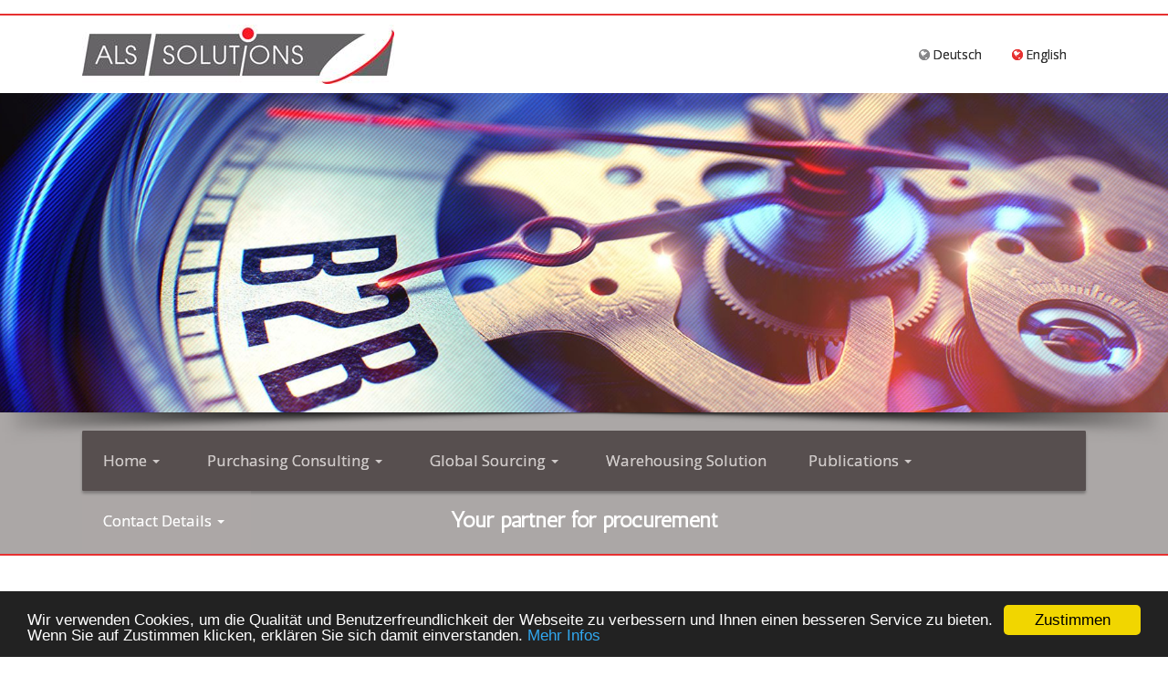

--- FILE ---
content_type: text/html; charset=utf-8
request_url: https://www.als-solutions.com/213/kontakt/datenschutz?wslanguage=en
body_size: 54820
content:
<!DOCTYPE html>
<html lang="en">

<head>
	

<!-- start file:/opt/ws-xoops//modules/system/templates/theme_helpers.title.html -->
<title>Privacy Policy - ALS Solutions AG</title>
<!-- end file:/opt/ws-xoops//modules/system/templates/theme_helpers.title.html -->

<meta name="keywords" content="Beschaffungsmanagement, Einkaufsmanagement, Einkaufsberatung, global sourcing, Logistik Lösungen, consulting, Supply Chain Management" />
<meta name="description" content="ALS Solutions AG – Ihr Partner für Global Sourcing in Asien mit Fokus China, Einkaufsberatung und Supply Chain Management." />
<meta http-equiv="content-type" content="text/html; charset=UTF-8" />
<meta name="robots" content="index,follow" />
<meta name="rating" content="general" />
<meta name="author" content="ALS Solutions AG" />
<meta name="copyright" content="Copyright ALS Solutions AG" />
<meta name="generator" content="Worldsoft CMS" />
<meta name="viewport" content="width=device-width, initial-scale=1">
<meta name="content-language" content="en" />


<!-- indexing: off -->
<!-- start file:/opt/ws-xoops//modules/system/templates/theme_helpers.after_meta.html -->




<!-- start dns-prefetching -->
<link rel="dns-prefetch" href="//static.worldsoft-cms.info">
<link rel="dns-prefetch" href="//images.worldsoft-cms.info">
<link rel="dns-prefetch" href="//log.worldsoft-cms.info">
<link rel="dns-prefetch" href="//logs.worldsoft-cms.info">
<link rel="dns-prefetch" href="//cms-logger.worldsoft-cms.info">
<!-- end dns-prefetching -->

	<link rel='shortcut icon' type='image/x-icon' href='/favicon.ico' />



<!-- Custom headers that should be load in the top  -->




<!-- Inlining and Minifying /opt/ws-xoops//css/cms.css -->


 <!--googleoff: all--> <style type='text/css'>.blockHeader{display:none}#overDiv{position:absolute;visibility:hidden;z-index:1000}#jqmDiv{display:none}</style><!--googleon: all-->

<link rel='canonical' href='https://www.als-solutions.com/de/content/213/85/kontakt/datenschutz'  />
<link rel='alternate' hreflang='en' href='https://www.als-solutions.com/en/content/213/85/contact-details/privacy-policy'  />
<link rel='alternate' hreflang='de' href='https://www.als-solutions.com/de/content/213/85/kontakt/datenschutz'  />
<meta name="viewport" content="width=device-width, initial-scale=1">


<!-- Javascript files that should be loaded before the core -->


<script type='text/javascript' src='/js/jquery/jquery-1.12.4.min.js?ts=1764930619'></script>
<script type='text/javascript' src='/js/jquery/fixes/jquery-fixes-1.x.min.js?ts=1764930619'></script>


<!-- CSS  files that should be loaded before the core -->

<link rel='stylesheet' type='text/css' media='screen' href='/block.styles.css.php?location_id=213&ts=1764930619' />
<!-- removing google font here. Will be loaded at the end  -->



<!-- end file:/opt/ws-xoops//modules/system/templates/theme_helpers.after_meta.html -->
<!-- indexing: on -->

<!-- removing site-css here . Will be loaded at the end  -->




<!-- RMV: added module header -->
<link rel="stylesheet" href="/files/3/animate.css"> 
<script src="/files/6/wow.js"></script>
<script src="/files/12/wow-min.js"></script> 
<script>
wow = new WOW( {
animateClass: 'animated',
offset: 	100,
mobile: 	true,
callback:	function(box) {
console.log("WOW: animating <" + box.tagName.toLowerCase() + ">") }
} 
);
wow.init();
document.getElementById('moar').onclick = function() {
var section = document.createElement('section');
section.className = 'section--purple wow fadeInDown'; 
this.parentNode.insertBefore(section, this);
}; 
</script>

<meta name="google-site-verification" content="waUEiVGXqZU8-sRkczOnbVHAUWFABAwQRy1Dq4TagzA" />

<style>
  .galereya-slider-nav {
    opacity: 1 !important;
}

.galereya-slider-close, .galereya-slider-play {
    opacity: 1 !important;
}
</style>



<script type="text/javascript">
//--></script>
<script type='text/javascript'>
window._domain='als-solutions.com';
window._domain_id='91649';
// Setup _lang_def
window._lang_def='en_US';
window.location_id='213';
window.uploader_url='http://webuploader.worldsoft-cms.info/index.php';
window.newCookieConsent=0;
window._wbs=true;
window._wbs_company_id=50806428;
window._wbs_widget_url='https://widgets.worldsoft-wbs.com';
</script>
<!--[if IE]><script src="//static.worldsoft-cms.info/js/jquery/plugins/bt/0.9.5-rc1/other_libs/excanvas_r3/excanvas.compiled.js"></script> <![endif]-->

		<script type="text/javascript">

var onLoadScripts=new Array();
var onLoadFunctions=new Array();
onLoadScripts.push("/include/locale.js.php?lang=en");
onLoadScripts.push("/include/user.js.php?lang=en");
onLoadScripts.push("//static.worldsoft-cms.info/xoops/include/ajaxLogin.js");
onLoadScripts.push("//static.worldsoft-cms.info/xoops/include/ajaxInvite.js");
onLoadScripts.push("//static.worldsoft-cms.info/xoops/include/ajaxPortalRecommend.js");


var MenuSounds = new Object();
function loadOnLoadScripts(){
	for (var i=0; i<onLoadScripts.length;i++) {
		loadScript(onLoadScripts[i]);
}
if (self.doStartup) {
	doStartup();
}
/* Do other onload handlers */
doOnLoadFunctions();
if (window.istats_url) {
	loadScript(window.istats_url);
}
if (window.ws_stats_url) {
	loadScript(window.ws_stats_url);
}
if (window.af_url) {
	if (location.search.indexOf("af_id")!=-1) {
		loadScript(window.af_url);
}
}
}
window.printLayout='wsContainerPrint';
window.ws_stats_url = "//logs.worldsoft-cms.info/log?domain=als-solutions.com";
window.ws_stats_url += "&sw=" + screen.width;
window.ws_stats_url += "&sc=" + screen.colorDepth;
window.ws_stats_url += "&refer=" + escape(document.referrer);
window.ws_stats_url += "&page_counter=" + escape(location.href);
window.ws_stats_url += "&cookie=" + escape(document.cookie);


	window.af_url="/af.php?qs="+escape(location.search);


	if(window.addEventListener){
		window.addEventListener('load', loadOnLoadScripts, false);
} else {
	if(window.attachEvent) {
		window.attachEvent('onload', loadOnLoadScripts);
}
}

</script>
<!-- indexing: off -->
<!-- start file:/opt/ws-xoops//modules/system/templates/theme_helpers.before_end_head.html -->

<!-- Javascript files that should be loaded after the core -->




<!-- CSS  files that should be loaded after the core -->




<!-- Custom headers that should be load just before the body   -->


<!-- indexing: off -->
<script type='text/javascript'>var menuResponsiveItems = [["Home","\/68\/en\/home","","","","",0,"0"],["|What sets us apart","http:\/\/als-solutions.com\/68\/startseite\/#1","","","","_top",1,"0"],["|About us","http:\/\/als-solutions.com\/68\/startseite\/#2","","","","_top",1,"0"],["Purchasing Consulting","\/151\/en\/purchasing-consulting","","","","",0,"0"],["|Project Management","http:\/\/als-solutions.com\/151\/einkaufsberatung\/#1","","","","_top",1,"0"],["Global Sourcing","\/159\/en\/global-sourcing","","","","",0,"0"],["|Project Flow","http:\/\/als-solutions.com\/159\/global-sourcing\/#1","","","","_top",1,"0"],["|Product Portfolio","http:\/\/als-solutions.com\/159\/global-sourcing\/#2","","","","_top",1,"0"],["|Quality Assurance","http:\/\/als-solutions.com\/159\/global-sourcing\/#3","","","","_top",1,"0"],["Warehousing Solution","\/160\/en\/warehousing-solution","","","","",0,"0"],["Publications","\/164\/en\/publications","","","","",0,"0"],["|Team China","\/217\/en\/publications\/","","","","",1,"0"],["Contact Details","\/49\/en\/contact-details","","","","",0,"0"],["|Terms of Use","\/48\/en\/contact-details\/terms-of-use","","","","",1,"0"],["|Privacy Policy","\/213\/en\/contact-details\/privacy-policy","","","","",1,"0"],["|Sitemap","\/161\/en\/contact-details\/sitemap","","","","",1,"0"]];</script>
<!-- indexing: on -->




<!-- Inlining and Minifying /opt/ws-xoops//modules/wsGadgets/gadgets/megaMenu/assets/css/default2017.css -->


 <!--googleoff: all--> <style type='text/css'>.noonav *,.noonav *:before,.noonav *:after{-webkit-box-sizing:border-box;-moz-box-sizing:border-box;box-sizing:border-box}.noonav:after{clear:both}.noonav:before,.noonav:after{display:table;content:" ";line-height:0}.noonav{*zoom:1}@media (min-width:767px){.noo-megamenu.vertical{height:auto!important}}.noo-megamenu ul{list-style:none}.noo-nav{margin:0;padding:0}.noo-nav a{text-decoration:none;color:#08C;position:relative}.noo-nav a>i{margin:0 3px}.noo-nav>li{float:left;position:relative}.noo-nav.mm-listview>li{float:none}.noo-nav.mm-listview>li a{padding-bottom:10px}.noo-nav.mm-listview>li a.mm-next{margin-top:0;padding-top:0}.horizontal-down .noo-megamenu .mega-align-justify,.horizontal-up .noo-megamenu .mega-align-justify{position:static!important}.vertical .noo-nav>li{float:none}.noo-nav>li>a{line-height:14px;padding-left:12px;padding-right:12px;padding-top:0;padding-bottom:0;line-height:18px;display:block!important;color:#08C;font-weight:700;overflow:hidden}.noo-nav>li>a:hover{text-decoration:none;color:#005580}.noo-megamenu .caret{display:inline-block;width:0;height:0;vertical-align:middle;border-top-style:solid;border-right:4px solid transparent;border-left:4px solid transparent;content:"";border-top-color:inherit;border-top-width:4px}.horizontal-up .noo-megamenu .caret{border-top:none;border-bottom:4px solid #000}.noo-nav li.dropdown.open .caret,.noo-nav li.dropdown.open.active .caret,.noo-nav li.dropdown.open a:hover .caret{border-top-color:inherit;border-bottom-color:inherit;opacity:1;filter:alpha(opacity=100)}.noo-megamenu .dropdown .caret{margin-left:6px;margin-right:6px;margin-top:auto}.noo-megamenu.vertical .dropdown .caret{display:none!important}.noo-megamenu .dropdown-menu{position:absolute;top:100%;left:0;z-index:1000;display:none;float:left;min-width:160px;padding:5px 0;margin:0 0 0;list-style:none;background-color:#fff;-webkit-border-radius:6px;-moz-border-radius:6px;border-radius:6px;-webkit-box-shadow:0 5px 10px rgba(0,0,0,.2);-moz-box-shadow:0 5px 10px rgba(0,0,0,.2);box-shadow:0 5px 10px rgba(0,0,0,.2);-webkit-background-clip:padding-box;-moz-background-clip:padding;background-clip:padding-box}.noo-megamenu .dropdown-menu .mega-nav>li>a{clear:both;color:#333;display:block;font-weight:400;line-height:18px;padding:3px 20px;white-space:nowrap}.horizontal-up .noo-megamenu .dropdown-menu{bottom:100%;top:auto!important}.vertical-rtl .noo-nav{text-align:right}.vertical-ltr .noo-megamenu .dropdown-menu{left:100%;top:0}.noo-nav .dropdown-toggle:hover .caret{border-top-color:inherit}.vertical .noo-megamenu .dropdown-submenu{position:relative}.noo-megamenu .dropdown-submenu>.dropdown-menu{top:0;left:100%;margin-top:0;margin-left:-1px;-webkit-border-radius:6px 6px 6px 6px;-moz-border-radius:6px 6px 6px 6px;border-radius:6px 6px 6px 6px}.vertical-rtl .noo-megamenu .dropdown-menu{left:auto;right:100%;top:0}.noo-megamenu .mega>.mega-dropdown-menu{min-width:200px;display:block}.noo-megamenu .mega>.mega-dropdown-menu{opacity:0;visibility:hidden}.noo-megamenu .mega.open>.mega-dropdown-menu,.noo-megamenu .mega:hover>.mega-dropdown-menu,.noo-megamenu .mega.dropdown-submenu:hover>.mega-dropdown-menu{display:block!important}.noo-megamenu .dropdown-submenu>a:after{position:static!important;display:inline-block;content:" ";width:0;height:0;border-right-color:transparent;border-top-color:transparent;border-bottom-color:transparent;border-style:solid;border-width:4px 0 4px 4px;border-left-color:inherit;margin-top:auto;margin-right:6px;margin-left:6px}.vertical-rtl .noo-megamenu .dropdown-submenu>a:after{border-width:4px 4px 4px 0;float:left;border-left-color:transparent;border-right-color:inherit;margin-left:-10px;margin-top:5px;float:left}.noo-megamenu .dropdown .dropdown-menu .nav-header{padding-left:20px;padding-right:20px}.vertical .noo-nav>li.dropdown>a:after{content:" ";display:block;height:0;position:absolute;top:50%;transform:translateY(-50%);width:0}.vertical-rtl .noo-nav>li.dropdown>a:after{border-color:transparent #FFF;border-style:solid;border-width:4px 4px 4px 0;left:10px;border-left-color:inherit;border-right-color:inherit}.vertical-ltr .noo-nav>li.dropdown>a:after{border-color:transparent transparent transparent #FFF;border-style:solid;border-width:4px 0 4px 4px;right:10px;border-left-color:inherit}.noonav .button-bar{display:none}.noonav .navbar-brand{display:none}.noocollapse.in{height:auto!important;overflow:visible}.noo-icon{margin-right:5px;margin-left:5px}.above{text-align:center;line-height:10px!important}.above i,.above img{margin-bottom:10px}#noo-sticky-wrapper .noonav{-webkit-transition:top 400ms;-moz-transition:top 400ms;transition:top 400ms}.noo-sticky-wrapper .not-mobile.noo-menu-align-center .noo-megamenu.horizontal{text-align:center}.noo-sticky-wrapper .not-mobile.noo-menu-align-center .noo-megamenu.horizontal>div{display:inline-block;float:none!important}.noo-sticky-wrapper.noo-sticking .noonav{top:-200px}.noo-sticky-wrapper.noo-sticking.noo-menu-hidden .noonav{top:0}.noosticky{margin:0!important;position:fixed!important;top:0;left:0;width:100%;z-index:1000;border-radius:0!important;-webkit-border-radius:0!important}.noonav.noosticky .noo-megamenu{margin:0 auto!important;-moz-box-shadow:0 0 0 rgba(0,0,0,0)!important;-o-box-shadow:0 0 0 rgba(0,0,0,0)!important;-webkit-box-shadow:0 0 0 rgba(0,0,0,0)!important;box-shadow:0 0 0 rgba(0,0,0,0)!important}.noonav.not-mobile.noosticky .noo-megamenu{display:flex;justify-content:center;float:none}.noonav.noosticky>div{width:90%;margin:0 auto}.noo-menu-logo{float:left;display:block;padding:0 15px}.noo-menu-logo img{max-height:85%;max-width:100%;vertical-align:middle;box-shadow:0 0 0 transparent;-webkit-box-shadow:0 0 0 transparent}[class*="vertical-"] .noo-menu-logo{float:none}.noo-nav>.noo-menu-search-box{float:right}.noo-menu-search{position:relative;float:left;margin-left:5px;margin-right:5px}.noo-menu-search i{font-size:16px;height:32px;line-height:32px;text-align:center;text-shadow:0 0 0 transparent;width:32px;vertical-align:baseline;cursor:pointer}.noo-menu-search #searchsubmit{display:none}.noo-menu-search .field{border:medium none;border-radius:0;height:31px;margin:0;padding:.428571rem;vertical-align:middle}@media (min-width:767px){.noo-menu-search .field{position:absolute;right:0;top:50%}.noo-menu-search-show-hover .field{width:0;padding-left:0;padding-right:32px;background:none;cursor:pointer;z-index:100;transform:translateY(-50%);-webkit-transform:translateY(-50%);-ms-transform:translateY(-50%);-webkit-transition:width 200ms;-moz-transition:width 200ms;transition:width 200ms}.noo-menu-search-show-alway .field{transform:translateY(-50%);-webkit-transform:translateY(-50%)}.noo-menu-search i{position:relative;z-index:90}.noo-menu-search-show-hover .field:focus,.noo-menu-search-show-alway .field{cursor:text;width:200px;padding-left:.428571rem;background:none repeat scroll 0 0 rgba(255,255,255,.1);z-index:80;border:1px solid rgba(255,255,255,.5)}}@media (max-width:767px){.noo-nav>.noo-menu-search-box{float:none}.noonav .noo-nav>.noo-menu-search-box>.noo-menu-search,.noonav .noo-nav>.noo-menu-search-box>.noo-menu-cart{height:auto;padding:15px;line-height:1}.noo-menu-search .field{float:left}.noo-menu-search i{float:left}.noo-menu-search form{display:table;margin:0 auto}}.noo-menu-cart{position:relative;float:left;margin-left:5px;margin-right:5px}.noo-menu-cart i{font-size:16px;height:32px;line-height:32px;text-align:center;text-shadow:0 0 0 transparent;width:32px;vertical-align:baseline;cursor:pointer}.noo-menu-cart span{}.vertical .noo-menu-search{float:right}.noo-menu-select{display:none}.noo-menu-slide .mega-group-ct>.mega-dropdown-inner>.noo-menu-back{display:none}.noo-menu-slide .noo-nav>li>a:after,.noo-menu-slide .noo-nav>li>a:before{border:medium none!important;content:""!important}.noo-menu-slide .noo-nav>li>a i.noo-menu-back-button{font-size:16px;padding:15px 0;position:absolute;right:0;text-align:center;top:50%;transform:translateY(-50%);-webkit-transform:translateY(-50%);width:40px}.noo-menu-slide .noo-megamenu .mega:hover>.mega-dropdown-menu,.noo-menu-slide .noo-megamenu .mega.dropdown-submenu:hover>.mega-dropdown-menu{display:none}.not-mobile.noo-menu-icon-above .noo-icon{display:block;text-align:center;padding-bottom:5px}.not-mobile.noo-menu-icon-above{text-align:center;line-height:1!important}.not-mobile.noo-rtl .noo-menu-logo{float:right}.not-mobile.noo-rtl .noo-nav>li{float:right}.not-mobile.noo-menu-align-right>div{}.not-mobile.noo-menu-align-right>div>.noo-megamenu{float:right}.not-mobile.noo-menu-align-center>div{float:left;left:50%;position:relative;transform:translateX(-50%);-webkit-transform:translateX(-50%);z-index:1}.not-mobile.noo-menu-align-center>div>.noo-megamenu{float:left}.vertical-fix-ltr .noo-megamenu ul{}.noonav .custom-mega-icon{max-width:100px;vertical-align:middle}.custom_sub_item{text-align:center}</style><!--googleon: all-->

<script type="text/javascript" src="/modules/wsGadgets/gadgets/megaMenu/assets/js/device.js"></script>
<link rel="stylesheet" id="noo-top-menu-font28-css" href="//fonts.worldsoft.ch/css?family=Open%20Sans%3A300%2C300italic%2Cregular%2Citalic%2C600%2C600italic%2C700%2C700italic%2C800%2C800italic%26subset%3Dcyrillic-ext%252Cvietnamese%252Cgreek-ext%252Ccyrillic%252Cdevanagari%252Clatin%252Cgreek%252Clatin-ext;ver=3.9.2" type="text/css" media="all">

<link rel="stylesheet" id="noo-sub-menu-font28-css" href="//fonts.worldsoft.ch/css?family=Open%20Sans%3A300%2C300italic%2Cregular%2Citalic%2C600%2C600italic%2C700%2C700italic%2C800%2C800italic%26subset%3Dcyrillic-ext%252Cvietnamese%252Cgreek-ext%252Ccyrillic%252Cdevanagari%252Clatin%252Cgreek%252Clatin-ext;ver=3.9.2" type="text/css" media="all">

<link rel="stylesheet" id="custom_content-font28-css" href="//fonts.worldsoft.ch/css?family=Open%20Sans%3A300%2C300italic%2Cregular%2Citalic%2C600%2C600italic%2C700%2C700italic%2C800%2C800italic%26subset%3Dcyrillic-ext%252Cvietnamese%252Cgreek-ext%252Ccyrillic%252Cdevanagari%252Clatin%252Cgreek%252Clatin-ext;ver=3.9.2" type="text/css" media="all">

<link rel="stylesheet" id="custom_content-link-font28-css" href="//fonts.worldsoft.ch/css?family=Open%20Sans%3A300%2C300italic%2Cregular%2Citalic%2C600%2C600italic%2C700%2C700italic%2C800%2C800italic%26subset%3Dcyrillic-ext%252Cvietnamese%252Cgreek-ext%252Ccyrillic%252Cdevanagari%252Clatin%252Cgreek%252Clatin-ext;ver=3.9.2" type="text/css" media="all">

<style type='text/css' class='noo-menu-custom-css' id='noo-menu-custom-css-28'>

.noonav.noo_menu_28 .noo-megamenu.animate .mega > .mega-dropdown-menu{transition-duration:400ms;-moz-transition-duration:400ms;-webkit-transition-duration:400ms;min-width: 200px !important;transition-delay:0ms;-moz-transition-delay:0ms;-webkit-transition-delay:0ms;}.noonav.noo_menu_28 .noo-megamenu {border-top-left-radius:0px;-moz-border-top-left-radius:0px;-o-border-top-left-radius:0px;border-top-right-radius:0px;-moz-border-top-right-radius:0px;-o-border-top-right-radius:0px;border-bottom-right-radius:0px;-moz-border-bottom-right-radius:0px;-o-border-bottom-right-radius:0px;border-bottom-left-radius:0px;-moz-border-bottom-left-radius:0px;-o-border-bottom-left-radius:0px;border-top:0px solid ;border-right:0px solid ;border-bottom:0px solid ;border-left:0px solid ;padding-right:6px;padding-left:6px;margin-right:0px;margin-left:0px;}.noonav.noo_menu_28  button.button-bar {border-top-left-radius:0px;-moz-border-top-left-radius:0px;-o-border-top-left-radius:0px;border-top-right-radius:0px;-moz-border-top-right-radius:0px;-o-border-top-right-radius:0px;border-bottom-right-radius:0px;-moz-border-bottom-right-radius:0px;-o-border-bottom-right-radius:0px;border-bottom-left-radius:0px;-moz-border-bottom-left-radius:0px;-o-border-bottom-left-radius:0px;border-top:0px solid ;border-right:0px solid ;border-bottom:0px solid ;border-left:0px solid ;}.noonav.noo_menu_28  button.button-bar:hover {border-top-left-radius:0px;-moz-border-top-left-radius:0px;-o-border-top-left-radius:0px;border-top-right-radius:0px;-moz-border-top-right-radius:0px;-o-border-top-right-radius:0px;border-bottom-right-radius:0px;-moz-border-bottom-right-radius:0px;-o-border-bottom-right-radius:0px;border-bottom-left-radius:0px;-moz-border-bottom-left-radius:0px;-o-border-bottom-left-radius:0px;border-top:0px solid ;border-right:0px solid ;border-bottom:0px solid ;border-left:0px solid ;}.noonav.noo_menu_28.noosticky > div{width:90%;}.noonav.noo_menu_28 .noo-megamenu.horizontal {height:85px;line-height:85px;}.noonav.noo_menu_28.noo-nav-mb1{box-shadow: 0px 3px 3px 0px rgba(0,0,0,0.30);		-webkit-box-shadow: 0px 3px 3px 0px rgba(0,0,0,0.30);		-moz-box-shadow: 0px 3px 3px 0px rgba(0,0,0,0.30);}#mmenu-28 , .noonav.noo_menu_28 {border-top-left-radius:0px;-moz-border-top-left-radius:0px;-o-border-top-left-radius:0px;border-top-right-radius:0px;-moz-border-top-right-radius:0px;-o-border-top-right-radius:0px;border-bottom-right-radius:0px;-moz-border-bottom-right-radius:0px;-o-border-bottom-right-radius:0px;border-bottom-left-radius:0px;-moz-border-bottom-left-radius:0px;-o-border-bottom-left-radius:0px;}.noonav.noo_menu_28 .noo-menu-logo{height:85px;line-height:85px;}.noonav.noo_menu_28 .noo-menu-search,.noonav.noo_menu_28  .noo-menu-cart{height:85px;line-height:85px;color: #333333;}.noonav.noo_menu_28  .noo-menu-search i{}.noonav.noo_menu_28 .noo-menu-cart a{color: #333333;}#noo_menu_28  ul.cd-primary-nav li > a,.noonav.noo_menu_28 .noo-nav > li > a,#mmenu-28  .mm-listview li > a {height:85px;line-height:85px;font-weight: normal;font-family: Open Sans;font-style: normal;font-size: 14px;color: #333333;text-transform: inherit!important;border-top:0px solid ;border-right:0px solid ;border-bottom:0px solid ;border-left:0px solid ;text-shadow: 0px 0px 0px ;box-shadow: 0px 0px 0px 0px ;				-webkit-box-shadow: 0px 0px 0px 0px ;				-moz-box-shadow: 0px 0px 0px 0px ;padding-right:15px;padding-left:15px;margin-top:0px;margin-right:0px;margin-left:0px;border-top-left-radius:0px;-moz-border-top-left-radius:0px;-o-border-top-left-radius:0px;border-top-right-radius:0px;-moz-border-top-right-radius:0px;-o-border-top-right-radius:0px;border-bottom-right-radius:0px;-moz-border-bottom-right-radius:0px;-o-border-bottom-right-radius:0px;border-bottom-left-radius:0px;-moz-border-bottom-left-radius:0px;-o-border-bottom-left-radius:0px;}.noonav.noo_menu_28 .noo-nav > li > a .noo-icon{color: #868688;font-size: 14px;}.noonav.noo_menu_28 .noo-nav > li > a .custom-mega-icon{width: 14px;}.noonav.noo_menu_28  .navbar-brand{color: #333333;}.noonav.noo_menu_28 .noo-megamenu .caret{border-top-color: #333333;}#noo_menu_28  ul.cd-primary-nav li.open > a, #noo_menu_28  ul.cd-primary-nav li:hover > a, .noonav.noo_menu_28 .noo-nav > li:hover > a,.noonav.noo_menu_28 .noo-nav > li.open > a,.noonav.noo_menu_28 .noo-nav > .current-menu-item > a,.noonav.noo_menu_28  .noo-nav > .current-menu-ancestor > a,.noonav.noo_menu_28  .noo-nav > .current_page_item > a,.noonav.noo_menu_28  .noo-nav > .current_page_ancestor > a, #mmenu-28  .mm-listview li:hover a, #mmenu-28 .mega-nav li.open a, #mmenu-28  .mm-listview li:hover a, #mmenu-28 .mega-nav li.open a {color: #ffffff;background-color:rgba(134,134,136,1.00);text-shadow: 0px 0px 0px ;}.noonav.noo_menu_28 .noo-nav > li:hover > a .noo-icon,.noonav.noo_menu_28 .noo-nav > li.open > a .noo-icon,.noonav.noo_menu_28 .noo-nav > .current-menu-item > a .noo-icon,.noonav.noo_menu_28  .noo-nav > .current-menu-ancestor > a .noo-icon,.noonav.noo_menu_28  .noo-nav > .current_page_item > a .noo-icon,.noonav.noo_menu_28  .noo-nav > .current_page_ancestor > a .noo-icon{color: #ffffff;}.noonav.noo_menu_28 .noo-nav li.dropdown.open .caret,.noonav.noo_menu_28  .noo-nav li.dropdown.open.active .caret,.noonav.noo_menu_28  .noo-nav li.dropdown.open a:hover .caret,.noonav.noo_menu_28 .noo-nav .dropdown-toggle:hover .caret,.noonav.noo_menu_28 .noo-nav > li:hover > a > .caret,.noonav.noo_menu_28 .noo-nav > .current-menu-item > a > .caret,.noonav.noo_menu_28  .noo-nav > .current-menu-ancestor > a > .caret,.noonav.noo_menu_28  .noo-nav > .current_page_item > a > .caret,.noonav.noo_menu_28  .noo-nav > .current_page_ancestor > a > .caret{border-top-color: #ffffff;border-bottom-color: #ffffff;}@media (max-width: 767px) {.noonav.noo_menu_28  .noo-nav > li.mega > a:after{border-color:#333333 rgba(0, 0, 0, 0)} .noonav.noo_menu_28  .noo-nav > li.mega:hover > a:after,.noonav.noo_menu_28  .noo-nav > li.mega.open > a:after,.noonav.noo_menu_28  .noo-nav > li.mega.current-menu-item > a:after,.noonav.noo_menu_28  .noo-nav > li.mega.current_page_item > a:after,.noonav.noo_menu_28  .noo-nav > li.mega.current_page_ancestor > a:after{border-color:#ffffff rgba(0, 0, 0, 0)}}#mmenu-28  .noo-nav li.selected_top > a, #noo_menu_28  ul.cd-primary-nav li.selected_top > a, #noo_menu_28  ul.cd-primary-nav li > a:active, .noonav.noo_menu_28 .noo-nav > li > a:active, .noonav.noo_menu_28 .noo-nav > li.selected_top > a{text-shadow: 0px 0px 0px ;}.noonav.noo_menu_28 .noo-nav > li > a:active .noo-icon, .noonav.noo_menu_28 .noo-nav > li.selected_top > a .noo-icon{color: #e63030;}.noonav.noo_menu_28  .noo-nav li.dropdown > a:active .caret, .noonav.noo_menu_28  .noo-nav li.dropdown.selected_top > a .caret{}@media (max-width: 767px) {.noonav.noo_menu_28  .noo-nav > li.mega:active > a:after, .noonav.noo_menu_28  .noo-nav > li.mega.selected_top > a:after{border-color: rgba(0, 0, 0, 0)}}.noonav.noo_menu_28 .noo-megamenu .dropdown-menu li a{height: 40px;line-height: 40px;}.noonav.noo_menu_28  .noo-megamenu .dropdown-submenu > .dropdown-menu {left: 100%; top: 0%}.noonav.noo_menu_28 .noo-megamenu .dropdown-menu .mega-nav > li > a,#mmenu-28 .mm-panels .dropdown-menu .mega-nav > li > a{border-top-left-radius:0px;-moz-border-top-left-radius:0px;-o-border-top-left-radius:0px;border-top-right-radius:0px;-moz-border-top-right-radius:0px;-o-border-top-right-radius:0px;border-bottom-right-radius:0px;-moz-border-bottom-right-radius:0px;-o-border-bottom-right-radius:0px;border-bottom-left-radius:0px;-moz-border-bottom-left-radius:0px;-o-border-bottom-left-radius:0px;}.noonav.noo_menu_28 .noo-megamenu .dropdown-menu,.noonav.noo_menu_28 .noo-megamenu .dropdown-submenu > .dropdown-menu,#mmenu-28 .mm-panels .dropdown-menu,#mmenu-28 .mm-panels .dropdown-submenu > .dropdown-menu, tests{border-top-left-radius:0px;-moz-border-top-left-radius:0px;-o-border-top-left-radius:0px;border-top-right-radius:0px;-moz-border-top-right-radius:0px;-o-border-top-right-radius:0px;border-bottom-right-radius:0px;-moz-border-bottom-right-radius:0px;-o-border-bottom-right-radius:0px;border-bottom-left-radius:0px;-moz-border-bottom-left-radius:0px;-o-border-bottom-left-radius:0px;background-color:rgba(42,42,42,0.98);border-top:0px solid ;box-shadow: 0px 3px 5px 0px rgba(0,0,0,0.21);			-webkit-box-shadow: 0px 3px 5px 0px rgba(0,0,0,0.21);			-moz-box-shadow: 0px 3px 5px 0px rgba(0,0,0,0.21);padding: 0px 0px 20px 0px;}.noonav.noo_menu_28 .noo-megamenu .dropdown-menu .mega-nav > li > a,#mmenu-28 .mm-panels .dropdown-menu .mega-nav > li > a{font-weight: normal;font-family: Open Sans;font-style: normal;font-size: 14px;color: #b7b7b7;text-transform: inherit!important;text-shadow: 0px 0px 0px ;padding: 0px 20px 0px 20px;border-bottom:0px solid ;}.noonav.noo_menu_28 .noo-megamenu .dropdown-menu .mega-nav > li > a .noo-icon{color: #0088cc;font-size: 14px;}.noonav.noo_menu_28 .noo-megamenu .dropdown-menu .mega-nav > li > a .custom-mega-icon{width: 14px;}.noonav.noo_menu_28 .noo-megamenu .dropdown-menu .mega-nav > li.noo-level-1:active > a:not(.mega-group-title), .noonav.noo_menu_28 .noo-megamenu .dropdown-menu .mega-nav > li.noo-level-1.selected_sub > a:not(.mega-group-title) {text-shadow: 0px 0px 0px ;}.noonav.noo_menu_28 .noo-megamenu .dropdown-menu .mega-nav > li:hover > a:not(.mega-group-title){color: #ffffff;background-image:inherit;background-color:rgba(82,82,82,0.84);text-shadow: 0px 0px 0px ;}.noonav.noo_menu_28 .noo-megamenu .dropdown-menu .mega-nav > li:hover > a .noo-icon{color: #0088cc;}@media (max-width: 767px) {.noonav.noo_menu_28 .noo-megamenu .dropdown-menu .mega-nav > li > a:after{border-color:#b7b7b7 rgba(0, 0, 0, 0)} .noonav.noo_menu_28  .noo-megamenu .dropdown-submenu > a:after,.noonav.noo_menu_28  .noo-megamenu .mega-group > a:after{border-color:#ffffff rgba(0, 0, 0, 0)}}.noonav.noo_menu_28 .noo-megamenu .dropdown-menu .mega-nav > li:active > a:not(.mega-group-title), .noonav.noo_menu_28 .noo-megamenu .dropdown-menu .mega-nav > li.selected_sub > a:not(.mega-group-title){text-shadow: 0px 0px 0px ;}.noonav.noo_menu_28 .noo-megamenu .dropdown-menu .mega-nav > li:active > a .noo-icon, .noonav.noo_menu_28 .noo-megamenu .dropdown-menu .mega-nav > li.selected_sub > a .noo-icon{color: #0088cc;}.noonav.noo_menu_28 .noo-megamenu .dropdown-menu li.noo-level-thirdplus a{height: 40px;line-height: 40px;}.noonav.noo_menu_28 .noo-megamenu .dropdown-submenu.noo-level-thirdplus > .dropdown-menu{box-shadow: 0px 0px 0px 0px ;			-webkit-box-shadow: 0px 0px 0px 0px ;			-moz-box-shadow: 0px 0px 0px 0px ;padding: 5px 5px 5px 5px;}.noonav.noo_menu_28 .noo-megamenu .dropdown-menu .mega-nav > li.noo-level-thirdplus > a{font-weight: normal;font-family: inherit;font-style: normal;font-size: 14px;color: #333333;text-transform: inherit!important;text-shadow: 0px 0px 0px ;padding: 5px 20px 5px 20px;}.noonav.noo_menu_28 .noo-megamenu .dropdown-menu .mega-nav > li.noo-level-thirdplus > a .noo-icon{color: #0088cc;font-size: 14px;}.noonav.noo_menu_28 .noo-megamenu .dropdown-menu .mega-nav > li.noo-level-thirdplus > a .custom-mega-icon{width: 14px;}.noonav.noo_menu_28 .noo-megamenu .dropdown-menu .mega-nav > li.noo-level-thirdplus:hover > a:not(.mega-group-title){background-image:inherit;text-shadow: 0px 0px 0px ;}.noonav.noo_menu_28 .noo-megamenu .dropdown-menu .mega-nav > li.noo-level-thirdplus:hover > a .noo-icon{color: #0088cc;}@media (max-width: 767px) {.noonav.noo_menu_28 .noo-megamenu .dropdown-menu .mega-nav > li.noo-level-thirdplus > a:after{border-color:#333333 rgba(0, 0, 0, 0)} .noonav.noo_menu_28  .noo-megamenu .dropdown-submenu > a:after,.noonav.noo_menu_28  .noo-megamenu .mega-group > a:after{border-color:#ffffff rgba(0, 0, 0, 0)}}.noonav.noo_menu_28 .noo-megamenu .dropdown-menu .mega-nav > li.noo-level-thirdplus:active > a:not(.mega-group-title), .noonav.noo_menu_28 .noo-megamenu .dropdown-menu .mega-nav > li.selected_sub.noo-level-thirdplus > a:not(.mega-group-title){}.noonav.noo_menu_28 .noo-megamenu .dropdown-menu .mega-nav > li.noo-level-thirdplus:active > a .noo-icon, .noonav.noo_menu_28 .noo-megamenu .dropdown-menu .mega-nav > li.selected_sub.noo-level-thirdplus > a .noo-icon{}.noonav.noo_menu_28  .widget-title-template p, .noonav.noo_menu_28  .widget-title-template span{font-weight: normal;font-family: Open Sans!important;font-style: normal!important;font-size: 14px!important;color: #000000;}.noonav.noo_menu_28  .widget-title-template {font-weight: normal;font-family: Open Sans!important;font-style: normal!important;font-size: 14px!important;color: #000000;}.noonav.noo_menu_28  .widget-title-template span,.noonav.noo_menu_28  .widget-title-template p {background-color: transparent !important;}.noonav.noo_menu_28  .widget-title-template{}.noonav.noo_menu_28  .widget-title-template a{display: inline;text-decoration: none;text-align: left;text-transform: none;font-weight: normal;font-family: Open Sans!important;font-style: normal!important;font-size: 14px!important;color: #000000!important;width: 200px;max-width: 300px;line-height: 14px;letter-spacing: 0px;}.noonav.noo_menu_28  .widget-title-template a:hover{text-decoration: none;text-transform: none;font-weight: normal;color: #000000!important;}.noonav.noo_menu_28  .widget-title-template a:visited{text-decoration: none;text-transform: none;font-weight: normal;color: #000000!important;}.noonav.noo_menu_28  a.navbar-brand, .mm-listview li a{color: #000000!important;}.noonav.noo_menu_28  button.button-bar{}.noonav.noo_menu_28  button.button-bar span.icon-bar{background-color:#f5f5f5!important;}.noonav.noo_menu_28  button.button-bar:hover{}.noonav.noo_menu_28  .widget-title-template a:active{text-decoration: none;text-transform: none;font-weight: normal;color: #000000!important;}.noonav.noo_menu_28 .noo-megamenu .withBr{padding-top:30.357142857142858px}.noonav.noo_menu_28.to-mobile .noo-nav > li > a {padding-top:0px!important;padding-bottom:0px!important;padding-right:0px!important;padding-left:0px!important;height:30px!important;line-height:30px!important;}.noonav.noo_menu_28.to-mobile .noo-megamenu,.noonav.noo_menu_28.to-mobile .noo-megamenu .noo-nav-child {text-align: left;}

</style>
<style type='text/css' media='print'>div.noo-megamenu{ display: none; }</style>



<link rel="stylesheet" id="noo-top-menu-font20-css" href="//fonts.worldsoft.ch/css?family=Open%20Sans%3A300%2C300italic%2Cregular%2Citalic%2C600%2C600italic%2C700%2C700italic%2C800%2C800italic%26subset%3Dcyrillic-ext%252Cvietnamese%252Cgreek-ext%252Ccyrillic%252Cdevanagari%252Clatin%252Cgreek%252Clatin-ext;ver=3.9.2" type="text/css" media="all">

<link rel="stylesheet" id="noo-sub-menu-font20-css" href="//fonts.worldsoft.ch/css?family=Open%20Sans%3A300%2C300italic%2Cregular%2Citalic%2C600%2C600italic%2C700%2C700italic%2C800%2C800italic%26subset%3Dcyrillic-ext%252Cvietnamese%252Cgreek-ext%252Ccyrillic%252Cdevanagari%252Clatin%252Cgreek%252Clatin-ext;ver=3.9.2" type="text/css" media="all">

<link rel="stylesheet" id="custom_content-font20-css" href="//fonts.worldsoft.ch/css?family=Antic%3Aregular%26subset%3Dlatin;ver=3.9.2" type="text/css" media="all">

<link rel="stylesheet" id="custom_content-link-font20-css" href="//fonts.worldsoft.ch/css?family=Open%20Sans%3A300%2C300italic%2Cregular%2Citalic%2C600%2C600italic%2C700%2C700italic%2C800%2C800italic%26subset%3Dcyrillic-ext%252Cvietnamese%252Cgreek-ext%252Ccyrillic%252Cdevanagari%252Clatin%252Cgreek%252Clatin-ext;ver=3.9.2" type="text/css" media="all">

<style type='text/css' class='noo-menu-custom-css' id='noo-menu-custom-css-20'>

.noonav.noo_menu_20 .noo-megamenu.animate .mega > .mega-dropdown-menu{transition-duration:400ms;-moz-transition-duration:400ms;-webkit-transition-duration:400ms;min-width: 200px !important;transition-delay:0ms;-moz-transition-delay:0ms;-webkit-transition-delay:0ms;}.noonav.noo_menu_20 .noo-megamenu {border-top-left-radius:2px;-moz-border-top-left-radius:2px;-o-border-top-left-radius:2px;border-top-right-radius:2px;-moz-border-top-right-radius:2px;-o-border-top-right-radius:2px;border-bottom-right-radius:2px;-moz-border-bottom-right-radius:2px;-o-border-bottom-right-radius:2px;border-bottom-left-radius:2px;-moz-border-bottom-left-radius:2px;-o-border-bottom-left-radius:2px;padding-right:0px;padding-left:0px;margin-right:0px;margin-left:0px;}.noonav.noo_menu_20  button.button-bar {border-top-left-radius:0px;-moz-border-top-left-radius:0px;-o-border-top-left-radius:0px;border-top-right-radius:0px;-moz-border-top-right-radius:0px;-o-border-top-right-radius:0px;border-bottom-right-radius:0px;-moz-border-bottom-right-radius:0px;-o-border-bottom-right-radius:0px;border-bottom-left-radius:0px;-moz-border-bottom-left-radius:0px;-o-border-bottom-left-radius:0px;border-top:0px solid ;border-right:0px solid ;border-bottom:0px solid ;border-left:0px solid ;}.noonav.noo_menu_20  button.button-bar:hover {border-top-left-radius:0px;-moz-border-top-left-radius:0px;-o-border-top-left-radius:0px;border-top-right-radius:0px;-moz-border-top-right-radius:0px;-o-border-top-right-radius:0px;border-bottom-right-radius:0px;-moz-border-bottom-right-radius:0px;-o-border-bottom-right-radius:0px;border-bottom-left-radius:0px;-moz-border-bottom-left-radius:0px;-o-border-bottom-left-radius:0px;border-top:0px solid ;border-right:0px solid ;border-bottom:0px solid ;border-left:0px solid ;}.noonav.noo_menu_20.noosticky > div{width:90%;}.noonav.noo_menu_20 .noo-megamenu.horizontal {height:66px;line-height:66px;}.noonav.noo_menu_20.noo-nav-mb1{box-shadow: 0px 3px 3px 0px rgba(0,0,0,0.30);		-webkit-box-shadow: 0px 3px 3px 0px rgba(0,0,0,0.30);		-moz-box-shadow: 0px 3px 3px 0px rgba(0,0,0,0.30);}#mmenu-20 , .noonav.noo_menu_20 {background-color:rgba(87,79,79,1.00);border-top-left-radius:2px;-moz-border-top-left-radius:2px;-o-border-top-left-radius:2px;border-top-right-radius:2px;-moz-border-top-right-radius:2px;-o-border-top-right-radius:2px;border-bottom-right-radius:2px;-moz-border-bottom-right-radius:2px;-o-border-bottom-right-radius:2px;border-bottom-left-radius:2px;-moz-border-bottom-left-radius:2px;-o-border-bottom-left-radius:2px;}.noonav.noo_menu_20 .noo-menu-logo{height:66px;line-height:66px;}.noonav.noo_menu_20 .noo-menu-search,.noonav.noo_menu_20  .noo-menu-cart{height:66px;line-height:66px;color: #cfcac9;}.noonav.noo_menu_20  .noo-menu-search i{}.noonav.noo_menu_20 .noo-menu-cart a{color: #cfcac9;}#noo_menu_20  ul.cd-primary-nav li > a,.noonav.noo_menu_20 .noo-nav > li > a,#mmenu-20  .mm-listview li > a {height:66px;line-height:66px;font-weight: normal;font-family: Open Sans;font-style: normal;font-size: 17px;color: #cfcac9;text-transform: inherit!important;border-top:0px solid #1f1f1f;border-right:0px solid #1f1f1f;border-bottom:0px solid #1f1f1f;border-left:0px solid #1f1f1f;text-shadow: 0px 0px 0px ;box-shadow: 0px 0px 0px 0px ;				-webkit-box-shadow: 0px 0px 0px 0px ;				-moz-box-shadow: 0px 0px 0px 0px ;padding-right:23px;padding-left:23px;margin-top:0px;margin-right:0px;margin-left:0px;border-top-left-radius:0px;-moz-border-top-left-radius:0px;-o-border-top-left-radius:0px;border-top-right-radius:0px;-moz-border-top-right-radius:0px;-o-border-top-right-radius:0px;border-bottom-right-radius:0px;-moz-border-bottom-right-radius:0px;-o-border-bottom-right-radius:0px;border-bottom-left-radius:0px;-moz-border-bottom-left-radius:0px;-o-border-bottom-left-radius:0px;}.noonav.noo_menu_20 .noo-nav > li > a .noo-icon{color: #0088cc;font-size: 14px;}.noonav.noo_menu_20 .noo-nav > li > a .custom-mega-icon{width: 14px;}.noonav.noo_menu_20  .navbar-brand{color: #cfcac9;}.noonav.noo_menu_20 .noo-megamenu .caret{border-top-color: #cfcac9;}#noo_menu_20  ul.cd-primary-nav li.open > a, #noo_menu_20  ul.cd-primary-nav li:hover > a, .noonav.noo_menu_20 .noo-nav > li:hover > a,.noonav.noo_menu_20 .noo-nav > li.open > a,.noonav.noo_menu_20 .noo-nav > .current-menu-item > a,.noonav.noo_menu_20  .noo-nav > .current-menu-ancestor > a,.noonav.noo_menu_20  .noo-nav > .current_page_item > a,.noonav.noo_menu_20  .noo-nav > .current_page_ancestor > a, #mmenu-20  .mm-listview li:hover a, #mmenu-20 .mega-nav li.open a, #mmenu-20  .mm-listview li:hover a, #mmenu-20 .mega-nav li.open a {border-top-color:#e63030;border-right-color:#e63030;border-bottom-color:#e63030;border-left-color:#e63030;color: #ffffff;background-color:rgba(230,48,48,0.80);text-shadow: 0px 0px 0px ;}.noonav.noo_menu_20 .noo-nav > li:hover > a .noo-icon,.noonav.noo_menu_20 .noo-nav > li.open > a .noo-icon,.noonav.noo_menu_20 .noo-nav > .current-menu-item > a .noo-icon,.noonav.noo_menu_20  .noo-nav > .current-menu-ancestor > a .noo-icon,.noonav.noo_menu_20  .noo-nav > .current_page_item > a .noo-icon,.noonav.noo_menu_20  .noo-nav > .current_page_ancestor > a .noo-icon{color: #e63030;}.noonav.noo_menu_20 .noo-nav li.dropdown.open .caret,.noonav.noo_menu_20  .noo-nav li.dropdown.open.active .caret,.noonav.noo_menu_20  .noo-nav li.dropdown.open a:hover .caret,.noonav.noo_menu_20 .noo-nav .dropdown-toggle:hover .caret,.noonav.noo_menu_20 .noo-nav > li:hover > a > .caret,.noonav.noo_menu_20 .noo-nav > .current-menu-item > a > .caret,.noonav.noo_menu_20  .noo-nav > .current-menu-ancestor > a > .caret,.noonav.noo_menu_20  .noo-nav > .current_page_item > a > .caret,.noonav.noo_menu_20  .noo-nav > .current_page_ancestor > a > .caret{border-top-color: #ffffff;border-bottom-color: #ffffff;}@media (max-width: 767px) {.noonav.noo_menu_20  .noo-nav > li.mega > a:after{border-color:#cfcac9 rgba(0, 0, 0, 0)} .noonav.noo_menu_20  .noo-nav > li.mega:hover > a:after,.noonav.noo_menu_20  .noo-nav > li.mega.open > a:after,.noonav.noo_menu_20  .noo-nav > li.mega.current-menu-item > a:after,.noonav.noo_menu_20  .noo-nav > li.mega.current_page_item > a:after,.noonav.noo_menu_20  .noo-nav > li.mega.current_page_ancestor > a:after{border-color:#ffffff rgba(0, 0, 0, 0)}}#mmenu-20  .noo-nav li.selected_top > a, #noo_menu_20  ul.cd-primary-nav li.selected_top > a, #noo_menu_20  ul.cd-primary-nav li > a:active, .noonav.noo_menu_20 .noo-nav > li > a:active, .noonav.noo_menu_20 .noo-nav > li.selected_top > a{color: #fbfbfb!important;background-color:rgba(171,167,166,0.15);text-shadow: 0px 0px 0px ;}.noonav.noo_menu_20 .noo-nav > li > a:active .noo-icon, .noonav.noo_menu_20 .noo-nav > li.selected_top > a .noo-icon{color: #e63030;}.noonav.noo_menu_20  .noo-nav li.dropdown > a:active .caret, .noonav.noo_menu_20  .noo-nav li.dropdown.selected_top > a .caret{border-top-color: #fbfbfb;border-bottom-color: #fbfbfb;}@media (max-width: 767px) {.noonav.noo_menu_20  .noo-nav > li.mega:active > a:after, .noonav.noo_menu_20  .noo-nav > li.mega.selected_top > a:after{border-color:#fbfbfb rgba(0, 0, 0, 0)}}.noonav.noo_menu_20 .noo-megamenu .dropdown-menu li a{height: 40px;line-height: 10px;}.noonav.noo_menu_20  .noo-megamenu .dropdown-submenu > .dropdown-menu {left: 100%; top: 0%}.noonav.noo_menu_20 .noo-megamenu .dropdown-menu .mega-nav > li > a,#mmenu-20 .mm-panels .dropdown-menu .mega-nav > li > a{border-top-left-radius:0px;-moz-border-top-left-radius:0px;-o-border-top-left-radius:0px;border-top-right-radius:0px;-moz-border-top-right-radius:0px;-o-border-top-right-radius:0px;border-bottom-right-radius:0px;-moz-border-bottom-right-radius:0px;-o-border-bottom-right-radius:0px;border-bottom-left-radius:0px;-moz-border-bottom-left-radius:0px;-o-border-bottom-left-radius:0px;}.noonav.noo_menu_20 .noo-megamenu .dropdown-menu,.noonav.noo_menu_20 .noo-megamenu .dropdown-submenu > .dropdown-menu,#mmenu-20 .mm-panels .dropdown-menu,#mmenu-20 .mm-panels .dropdown-submenu > .dropdown-menu, tests{border-top-left-radius:0px;-moz-border-top-left-radius:0px;-o-border-top-left-radius:0px;border-top-right-radius:0px;-moz-border-top-right-radius:0px;-o-border-top-right-radius:0px;border-bottom-right-radius:0px;-moz-border-bottom-right-radius:0px;-o-border-bottom-right-radius:0px;border-bottom-left-radius:0px;-moz-border-bottom-left-radius:0px;-o-border-bottom-left-radius:0px;background-color:rgba(87,79,79,0.98);border-top:0px solid ;box-shadow: 0px 3px 5px 0px rgba(0,0,0,0.21);			-webkit-box-shadow: 0px 3px 5px 0px rgba(0,0,0,0.21);			-moz-box-shadow: 0px 3px 5px 0px rgba(0,0,0,0.21);padding: 0px 0px 20px 0px;}.noonav.noo_menu_20 .noo-megamenu .dropdown-menu .mega-nav > li > a,#mmenu-20 .mm-panels .dropdown-menu .mega-nav > li > a{font-weight: normal;font-family: Open Sans;font-style: normal;font-size: 15px;color: #cfcac9;text-transform: inherit!important;text-shadow: 0px 0px 0px ;padding: 14px 20px 16px 20px;border-bottom:0px solid ;}.noonav.noo_menu_20 .noo-megamenu .dropdown-menu .mega-nav > li > a .noo-icon{color: #0088cc;font-size: 14px;}.noonav.noo_menu_20 .noo-megamenu .dropdown-menu .mega-nav > li > a .custom-mega-icon{width: 14px;}.noonav.noo_menu_20 .noo-megamenu .dropdown-menu .mega-nav > li.noo-level-1:active > a:not(.mega-group-title), .noonav.noo_menu_20 .noo-megamenu .dropdown-menu .mega-nav > li.noo-level-1.selected_sub > a:not(.mega-group-title) {color: #fbfbfb;background-color:rgba(171,167,166,0.11);text-shadow: 0px 0px 0px ;}.noonav.noo_menu_20 .noo-megamenu .dropdown-menu .mega-nav > li:hover > a:not(.mega-group-title){color: #ffffff;background-image:inherit;background-color:rgba(230,48,48,0.84);text-shadow: 0px 0px 0px ;}.noonav.noo_menu_20 .noo-megamenu .dropdown-menu .mega-nav > li:hover > a .noo-icon{color: #e63030;}@media (max-width: 767px) {.noonav.noo_menu_20 .noo-megamenu .dropdown-menu .mega-nav > li > a:after{border-color:#cfcac9 rgba(0, 0, 0, 0)} .noonav.noo_menu_20  .noo-megamenu .dropdown-submenu > a:after,.noonav.noo_menu_20  .noo-megamenu .mega-group > a:after{border-color:#ffffff rgba(0, 0, 0, 0)}}.noonav.noo_menu_20 .noo-megamenu .dropdown-menu .mega-nav > li:active > a:not(.mega-group-title), .noonav.noo_menu_20 .noo-megamenu .dropdown-menu .mega-nav > li.selected_sub > a:not(.mega-group-title){color: #fbfbfb;background-color:rgba(171,167,166,0.11);text-shadow: 0px 0px 0px ;}.noonav.noo_menu_20 .noo-megamenu .dropdown-menu .mega-nav > li:active > a .noo-icon, .noonav.noo_menu_20 .noo-megamenu .dropdown-menu .mega-nav > li.selected_sub > a .noo-icon{color: #0088cc;}.noonav.noo_menu_20 .noo-megamenu .dropdown-menu li.noo-level-thirdplus a{height: 40px;line-height: 40px;}.noonav.noo_menu_20 .noo-megamenu .dropdown-submenu.noo-level-thirdplus > .dropdown-menu{box-shadow: 0px 0px 0px 0px ;			-webkit-box-shadow: 0px 0px 0px 0px ;			-moz-box-shadow: 0px 0px 0px 0px ;padding: 5px 5px 5px 5px;}.noonav.noo_menu_20 .noo-megamenu .dropdown-menu .mega-nav > li.noo-level-thirdplus > a{font-weight: normal;font-family: inherit;font-style: normal;font-size: 14px;color: #333333;text-transform: inherit!important;text-shadow: 0px 0px 0px ;padding: 5px 20px 5px 20px;}.noonav.noo_menu_20 .noo-megamenu .dropdown-menu .mega-nav > li.noo-level-thirdplus > a .noo-icon{color: #0088cc;font-size: 14px;}.noonav.noo_menu_20 .noo-megamenu .dropdown-menu .mega-nav > li.noo-level-thirdplus > a .custom-mega-icon{width: 14px;}.noonav.noo_menu_20 .noo-megamenu .dropdown-menu .mega-nav > li.noo-level-thirdplus:hover > a:not(.mega-group-title){background-image:inherit;text-shadow: 0px 0px 0px ;}.noonav.noo_menu_20 .noo-megamenu .dropdown-menu .mega-nav > li.noo-level-thirdplus:hover > a .noo-icon{color: #0088cc;}@media (max-width: 767px) {.noonav.noo_menu_20 .noo-megamenu .dropdown-menu .mega-nav > li.noo-level-thirdplus > a:after{border-color:#333333 rgba(0, 0, 0, 0)} .noonav.noo_menu_20  .noo-megamenu .dropdown-submenu > a:after,.noonav.noo_menu_20  .noo-megamenu .mega-group > a:after{border-color:#ffffff rgba(0, 0, 0, 0)}}.noonav.noo_menu_20 .noo-megamenu .dropdown-menu .mega-nav > li.noo-level-thirdplus:active > a:not(.mega-group-title), .noonav.noo_menu_20 .noo-megamenu .dropdown-menu .mega-nav > li.selected_sub.noo-level-thirdplus > a:not(.mega-group-title){}.noonav.noo_menu_20 .noo-megamenu .dropdown-menu .mega-nav > li.noo-level-thirdplus:active > a .noo-icon, .noonav.noo_menu_20 .noo-megamenu .dropdown-menu .mega-nav > li.selected_sub.noo-level-thirdplus > a .noo-icon{}.noonav.noo_menu_20  .widget-title-template p, .noonav.noo_menu_20  .widget-title-template span{font-weight: normal;font-family: Antic!important;font-style: normal!important;font-size: 14px!important;color: #000000;}.noonav.noo_menu_20  .widget-title-template {font-weight: normal;font-family: Antic!important;font-style: normal!important;font-size: 14px!important;color: #000000;}.noonav.noo_menu_20  .widget-title-template span,.noonav.noo_menu_20  .widget-title-template p {background-color: transparent !important;}.noonav.noo_menu_20  .widget-title-template{}.noonav.noo_menu_20  .widget-title-template a{display: inline;text-decoration: none;text-align: left;text-transform: none;font-weight: normal;font-family: Open Sans!important;font-style: normal!important;font-size: 14px!important;color: #000000!important;width: 200px;max-width: 300px;line-height: 14px;letter-spacing: 0px;}.noonav.noo_menu_20  .widget-title-template a:hover{text-decoration: none;text-transform: none;font-weight: normal;color: #000000!important;}.noonav.noo_menu_20  .widget-title-template a:visited{text-decoration: none;text-transform: none;font-weight: normal;color: #000000!important;}.noonav.noo_menu_20  a.navbar-brand, .mm-listview li a{color: #ffffff!important;}.noonav.noo_menu_20  button.button-bar{}.noonav.noo_menu_20  button.button-bar span.icon-bar{background-color:#f5f5f5!important;}.noonav.noo_menu_20  button.button-bar:hover{}.noonav.noo_menu_20  .widget-title-template a:active{text-decoration: none;text-transform: none;font-weight: normal;color: #000000!important;}.noonav.noo_menu_20 .noo-megamenu .withBr{padding-top:23.571428571428573px}.noonav.noo_menu_20.to-mobile .noo-nav > li > a {padding-top:0px!important;padding-bottom:0px!important;padding-right:0px!important;padding-left:21px!important;height:30px!important;line-height:30px!important;}.noonav.noo_menu_20.to-mobile .noo-megamenu,.noonav.noo_menu_20.to-mobile .noo-megamenu .noo-nav-child {text-align: left;}  

</style>
<style type='text/css' media='print'>div.noo-megamenu{ display: none; }</style>



<link rel="stylesheet" id="noo-top-menu-font38-css" href="//fonts.worldsoft.ch/css?family=Open%20Sans%3A300%2C300italic%2Cregular%2Citalic%2C600%2C600italic%2C700%2C700italic%2C800%2C800italic%26subset%3Dcyrillic-ext%252Cvietnamese%252Cgreek-ext%252Ccyrillic%252Cdevanagari%252Clatin%252Cgreek%252Clatin-ext;ver=3.9.2" type="text/css" media="all">

<link rel="stylesheet" id="noo-sub-menu-font38-css" href="//fonts.worldsoft.ch/css?family=Open%20Sans%3A300%2C300italic%2Cregular%2Citalic%2C600%2C600italic%2C700%2C700italic%2C800%2C800italic%26subset%3Dcyrillic-ext%252Cvietnamese%252Cgreek-ext%252Ccyrillic%252Cdevanagari%252Clatin%252Cgreek%252Clatin-ext;ver=3.9.2" type="text/css" media="all">

<link rel="stylesheet" id="custom_content-font38-css" href="//fonts.worldsoft.ch/css?family=Open%20Sans%3A300%2C300italic%2Cregular%2Citalic%2C600%2C600italic%2C700%2C700italic%2C800%2C800italic%26subset%3Dcyrillic-ext%252Cvietnamese%252Cgreek-ext%252Ccyrillic%252Cdevanagari%252Clatin%252Cgreek%252Clatin-ext;ver=3.9.2" type="text/css" media="all">

<link rel="stylesheet" id="custom_content-link-font38-css" href="//fonts.worldsoft.ch/css?family=Open%20Sans%3A300%2C300italic%2Cregular%2Citalic%2C600%2C600italic%2C700%2C700italic%2C800%2C800italic%26subset%3Dcyrillic-ext%252Cvietnamese%252Cgreek-ext%252Ccyrillic%252Cdevanagari%252Clatin%252Cgreek%252Clatin-ext;ver=3.9.2" type="text/css" media="all">

<style type='text/css' class='noo-menu-custom-css' id='noo-menu-custom-css-38'>

.noonav.noo_menu_38 .noo-megamenu.animate .mega > .mega-dropdown-menu{transition-duration:400ms;-moz-transition-duration:400ms;-webkit-transition-duration:400ms;min-width: 200px !important;transition-delay:0ms;-moz-transition-delay:0ms;-webkit-transition-delay:0ms;}.noonav.noo_menu_38 .noo-megamenu {border-top-left-radius:0px;-moz-border-top-left-radius:0px;-o-border-top-left-radius:0px;border-top-right-radius:0px;-moz-border-top-right-radius:0px;-o-border-top-right-radius:0px;border-bottom-right-radius:0px;-moz-border-bottom-right-radius:0px;-o-border-bottom-right-radius:0px;border-bottom-left-radius:0px;-moz-border-bottom-left-radius:0px;-o-border-bottom-left-radius:0px;border-top:0px solid ;border-right:0px solid ;border-bottom:0px solid ;border-left:0px solid ;padding-right:0px;padding-left:0px;margin-right:0px;margin-left:0px;}.noonav.noo_menu_38.noosticky > div{width:90%;}.noonav.noo_menu_38 .noo-megamenu.horizontal {height:undefinedpx;line-height:undefinedpx;}.noonav.noo_menu_38.noo-nav-mb1{box-shadow: 0px 3px 3px 0px rgba(0,0,0,0.30);		-webkit-box-shadow: 0px 3px 3px 0pxrgba(0,0,0,0.30);		-moz-box-shadow: 0px 3px 3px 0pxrgba(0,0,0,0.30);}.noonav.noo_menu_38 {background-color:;border-top-left-radius:0px;-moz-border-top-left-radius:0px;-o-border-top-left-radius:0px;border-top-right-radius:0px;-moz-border-top-right-radius:0px;-o-border-top-right-radius:0px;border-bottom-right-radius:0px;-moz-border-bottom-right-radius:0px;-o-border-bottom-right-radius:0px;border-bottom-left-radius:0px;-moz-border-bottom-left-radius:0px;-o-border-bottom-left-radius:0px;}.noonav.noo_menu_38 .noo-menu-logo{height:28px;line-height:28px;}.noonav.noo_menu_38 .noo-menu-search,.noonav.noo_menu_38  .noo-menu-cart{height:28px;line-height:28px;color: #c0bcbd;}.noonav.noo_menu_38 .noo-menu-search-show-hover .field:focus,.noonav.noo_menu_38 .noo-menu-search-show-alway .field{background-color:undefined;}.noonav.noo_menu_38  .noo-menu-search i{color:undefined;}.noonav.noo_menu_38 .noo-menu-cart a{color: #c0bcbd;}.noonav.noo_menu_38 .noo-nav > li > a{height:28px;line-height:28px;font-weight: normal;font-family: Open Sans;font-style: normal;font-size: 15px;color: #c0bcbd;background-color:;text-transform: inherit!important;border-top:0px solid ;border-right:0px solid ;border-bottom:0px solid ;border-left:0px solid ;text-shadow: 0px 0px 0px ;box-shadow: 0px 0px 0px 0px ;				-webkit-box-shadow: 0px 0px 0px 0px ;				-moz-box-shadow: 0px 0px 0px 0px ;padding-right:0px;padding-left:0px;margin-top:undefinedpx;margin-right:0px;margin-left:0px;border-top-left-radius:0px;-moz-border-top-left-radius:0px;-o-border-top-left-radius:0px;border-top-right-radius:0px;-moz-border-top-right-radius:0px;-o-border-top-right-radius:0px;border-bottom-right-radius:0px;-moz-border-bottom-right-radius:0px;-o-border-bottom-right-radius:0px;border-bottom-left-radius:0px;-moz-border-bottom-left-radius:0px;-o-border-bottom-left-radius:0px;}.noonav.noo_menu_38 .noo-nav > li > a .noo-icon{color: #c0bcbd;font-size: 15px;}.noonav.noo_menu_38 .noo-nav > li > a .custom-mega-icon{width: 15px;}.noonav.noo_menu_38  .navbar-brand{color: #c0bcbd;}.noonav.noo_menu_38 .noo-megamenu .caret{border-top-color: #c0bcbd;}.noonav.noo_menu_38 .noo-nav > li:hover > a,.noonav.noo_menu_38 .noo-nav > li.open > a,.noonav.noo_menu_38 .noo-nav > .current-menu-item > a,.noonav.noo_menu_38  .noo-nav > .current-menu-ancestor > a,.noonav.noo_menu_38  .noo-nav > .current_page_item > a,.noonav.noo_menu_38  .noo-nav > .current_page_ancestor > a{border-top-color:;border-right-color:;border-bottom-color:;border-left-color:;color: #e63030;background-color:;text-shadow: 0px 0px 0px ;}.noonav.noo_menu_38 .noo-nav > li:hover > a .noo-icon,.noonav.noo_menu_38 .noo-nav > li.open > a .noo-icon,.noonav.noo_menu_38 .noo-nav > .current-menu-item > a .noo-icon,.noonav.noo_menu_38  .noo-nav > .current-menu-ancestor > a .noo-icon,.noonav.noo_menu_38  .noo-nav > .current_page_item > a .noo-icon,.noonav.noo_menu_38  .noo-nav > .current_page_ancestor > a .noo-icon{color: #e63030;}.noonav.noo_menu_38 .noo-nav li.dropdown.open .caret,.noonav.noo_menu_38  .noo-nav li.dropdown.open.active .caret,.noonav.noo_menu_38  .noo-nav li.dropdown.open a:hover .caret,.noonav.noo_menu_38 .noo-nav .dropdown-toggle:hover .caret,.noonav.noo_menu_38 .noo-nav > li:hover > a > .caret,.noonav.noo_menu_38 .noo-nav > .current-menu-item > a > .caret,.noonav.noo_menu_38  .noo-nav > .current-menu-ancestor > a > .caret,.noonav.noo_menu_38  .noo-nav > .current_page_item > a > .caret,.noonav.noo_menu_38  .noo-nav > .current_page_ancestor > a > .caret{border-top-color: #e63030;border-bottom-color: #e63030;}@media (max-width: 767px) {.noonav.noo_menu_38  .noo-nav > li.mega > a:after{border-color:#c0bcbd rgba(0, 0, 0, 0)} .noonav.noo_menu_38  .noo-nav > li.mega:hover > a:after,.noonav.noo_menu_38  .noo-nav > li.mega.open > a:after,.noonav.noo_menu_38  .noo-nav > li.mega.current-menu-item > a:after,.noonav.noo_menu_38  .noo-nav > li.mega.current_page_item > a:after,.noonav.noo_menu_38  .noo-nav > li.mega.current_page_ancestor > a:after{border-color:#e63030 rgba(0, 0, 0, 0)}}.noonav.noo_menu_38 .noo-nav > li > a:active, .noonav.noo_menu_38 .noo-nav > li.selected_top > a{border-top-color:;border-right-color:;border-bottom-color:;border-left-color:;color: ;background-color:;text-shadow: 0px 0px 0px ;}.noonav.noo_menu_38 .noo-nav > li > a:active .noo-icon, .noonav.noo_menu_38 .noo-nav > li.selected_top > a .noo-icon{color: #e63030;}.noonav.noo_menu_38  .noo-nav li.dropdown > a:active .caret, .noonav.noo_menu_38  .noo-nav li.dropdown.selected_top > a .caret{border-top-color: ;border-bottom-color: ;}@media (max-width: 767px) {.noonav.noo_menu_38  .noo-nav > li.mega:active > a:after, .noonav.noo_menu_38  .noo-nav > li.mega.selected_top > a:after{border-color: rgba(0, 0, 0, 0)}}.noonav.noo_menu_38 .noo-megamenu .dropdown-menu li a{height: 40px;line-height: 40px;}.noonav.noo_menu_38 .noo-megamenu .dropdown-menu,.noonav.noo_menu_38 .noo-megamenu .dropdown-submenu > .dropdown-menu{border-top-left-radius:0px;-moz-border-top-left-radius:0px;-o-border-top-left-radius:0px;border-top-right-radius:0px;-moz-border-top-right-radius:0px;-o-border-top-right-radius:0px;border-bottom-right-radius:0px;-moz-border-bottom-right-radius:0px;-o-border-bottom-right-radius:0px;border-bottom-left-radius:0px;-moz-border-bottom-left-radius:0px;-o-border-bottom-left-radius:0px;background-color:rgba(42,42,42,0.98);border-top:0px solid ;box-shadow: 0px 3px 5px 0px rgba(0,0,0,0.21);			-webkit-box-shadow: 0px 3px 5px 0px rgba(0,0,0,0.21);			-moz-box-shadow: 0px 3px 5px 0px rgba(0,0,0,0.21);padding: 0px 0px 20px 0px;}.noonav.noo_menu_38 .noo-megamenu .dropdown-menu .mega-nav > li > a{font-weight: normalpx;font-family: Open Sans;font-style: normal;font-size: 14px;color: #b7b7b7;text-transform: inherit!important;text-shadow: 0px 0px 0px ;padding: 0px 20px 0px 20px;border-bottom:0px solid ;}.noonav.noo_menu_38 .noo-megamenu .dropdown-menu .mega-nav > li > a .noo-icon{color: #0088cc;font-size: 14px;}.noonav.noo_menu_38 .noo-megamenu .dropdown-menu .mega-nav > li > a .custom-mega-icon{width: 14px;}.noonav.noo_menu_38 .noo-megamenu .dropdown-menu .mega-nav > li:hover > a:not(.mega-group-title){border-bottom-color:;color: #ffffff;background-image:inherit;background-color:rgba(82,82,82,0.84);text-shadow: 0px 0px 0px ;}.noonav.noo_menu_38 .noo-megamenu .dropdown-menu .mega-nav > li:hover > a .noo-icon{color: #0088cc;}@media (max-width: 767px) {.noonav.noo_menu_38 .noo-megamenu .dropdown-menu .mega-nav > li > a:after{border-color:#b7b7b7 rgba(0, 0, 0, 0)} .noonav.noo_menu_38  .noo-megamenu .dropdown-submenu > a:after,.noonav.noo_menu_38  .noo-megamenu .mega-group > a:after{border-color:#e63030 rgba(0, 0, 0, 0)}}.noonav.noo_menu_38 .noo-megamenu .dropdown-menu .mega-nav > li:active > a:not(.mega-group-title), .noonav.noo_menu_38 .noo-megamenu .dropdown-menu .mega-nav > li.selected_sub > a:not(.mega-group-title){border-bottom-color:;color: ;background-color:;text-shadow: 0px 0px 0px ;}.noonav.noo_menu_38 .noo-megamenu .dropdown-menu .mega-nav > li:active > a .noo-icon, .noonav.noo_menu_38 .noo-megamenu .dropdown-menu .mega-nav > li.selected_sub > a .noo-icon{color: #0088cc;}.noonav.noo_menu_38  .widget-title-template p, .noonav.noo_menu_38  .widget-title-template span{font-weight: normal;font-family: Open Sans!important;font-style: normal!important;font-size: 14px!important;color: #000000;}.noonav.noo_menu_38  .widget-title-template {font-weight: normal;font-family: Open Sans!important;font-style: normal!important;font-size: 14px!important;color: #000000;}.noonav.noo_menu_38  .widget-title-template span,.noonav.noo_menu_38  .widget-title-template p {background-color: transparent!important;}.noonav.noo_menu_38  .widget-title-template{background-color:;}.noonav.noo_menu_38  .widget-title-template a{display: inline;text-decoration: none;text-align: left;text-transform: none;background-color:;font-weight: normal;font-family: Open Sans!important;font-style: normal!important;font-size: 14px!important;color: #000000!important;width: 200px;max-width: 300px;line-height: 14px;letter-spacing: 0px;}.noonav.noo_menu_38  .widget-title-template a:hover{text-decoration: none;text-transform: none;font-weight: normal;color: #000000!important;background-color:;}.noonav.noo_menu_38  .widget-title-template a:visited{text-decoration: none;text-transform: none;font-weight: normal;color: #000000!important;background-color:;}.noonav.noo_menu_38  a.navbar-brand{color: #000000!important;}.noonav.noo_menu_38  button.button-bar{background-color:;}.noonav.noo_menu_38  button.button-bar span.icon-bar{background-color:#f5f5f5!important;}.noonav.noo_menu_38  button.button-bar:hover{background-color:;}.noonav.noo_menu_38  .widget-title-template a:active{text-decoration: none;text-transform: none;font-weight: normal;color: #000000!important;background-color:;}.noonav.noo_menu_38 .noo-megamenu .withBr{padding-top:10px}.noonav.noo_menu_38.to-mobile .noo-nav > li > a {padding-top:0px!important;padding-bottom:0px!important;padding-right:0px!important;padding-left:0px!important;height:30px!important;line-height:30px!important;}.noonav.noo_menu_38.to-mobile .noo-megamenu,.noonav.noo_menu_38.to-mobile .noo-megamenu .noo-nav-child {text-align: left;}

</style>
<style type='text/css' media='print'>div.noo-megamenu{ display: none; }</style>







<!-- location based  custom header added by the webmaster -->



<!-- end file:/opt/ws-xoops//modules/system/templates/theme_helpers.before_end_head.html -->
<!-- indexing: on --></head>
<body>
<div id="overDiv"></div>

<!-- start file:/opt/ws-xoops//modules/system/templates/theme_helpers.after_start_body.html -->

<!-- started body -->
<div id="dialog"></div> <!-- for the jQueryui dialog -->

<!-- end file:/opt/ws-xoops//modules/system/templates/theme_helpers.after_start_body.html --><div id="container" class="container">
    <!-- Spare div tags for design purposes -->
    <div id="topT1"></div>
    <div id="topT2"></div>
    
            
    
                                        <div id="ueber-row11" class="">
                        <div id="row11" class="row " >
                                    <div id="container15" class="col-md-6 " >
																						<div class="block" id="block_212" >
							<div class="blockHeader" id="blockHeader_212" title="Logo_ALS-Slutions_AG">
                                <table class='blockHeaderTable'>
                                    <tr><td>Logo_ALS-Slutions_AG</td></tr>
                                    <tr>
                                        <td><img class='blockHeaderEditIcon'  width=16 height=16 src='/img/blank.gif'  alt='blockHeaderEditIcon' /></td>
                                    </tr>
                                </table>
                            </div>
                            <div class="blockContent" id="blockContent_212"><a href="/68"><img alt="" src="/images/2520/logo-als-342pxb.jpg" style="width: 100%; max-width: 342px; max-height: 65px;" /></a></div>
						</div>
											                    </div>
                                    <div id="container16" class="col-md-6 " >
																						<div class="block" id="block_222" >
							<div class="blockHeader" id="blockHeader_222" title="Menu_Deutsch_Englisch">
                                <table class='blockHeaderTable'>
                                    <tr><td>Menu_Deutsch_Englisch</td></tr>
                                    <tr>
                                        <td><img class='blockHeaderEditIcon'  width=16 height=16 src='/img/blank.gif'  alt='blockHeaderEditIcon' /></td>
                                    </tr>
                                </table>
                            </div>
                            <div class="blockContent" id="blockContent_222"><div>
<!-- indexing: off -->
<div  data-hide-sticky="0" data-media-width=767 data-offset="0"  data-auto_resize_fonts="no" data-auto_resize_sub_fonts="no"   data-sticky="0" id="noo_menu_28" style='position:relative;z-index:1000' class="noo-menu-align-right  noonav noo_menu_28 noo-nav-mb3 horizontal-down">
<div id="mmenu-28"><!-- startoutput --><div class=" noo-megamenu horizontal   animate elastic" data-trigger="hover" data-duration="200" >
<ul class="clearfix noo-nav level0">
<li  class="menu-item-1171021111538415 noo-nav-item  noo-level-1" data-id="1171021111538415" data-level="1">
<a target="_self"  class=" noo-menu-icon-left  " href="?wslanguage=de" ><i class="noo-icon fa fa-globe"></i><span>Deutsch</span></a>
</li>
<li  class="menu-item-1171021111558238 noo-nav-item  noo-level-1" data-id="1171021111558238" data-level="1">
<a target="_self"  class=" noo-menu-icon-left  " href="?wslanguage=en" ><i class="noo-icon fa fa-globe"></i><span>English</span></a>
</li>
</ul>
</div>
<!-- endoutput --></div></div>

<!-- indexing: on -->
</div>
</div>
						</div>
											                    </div>
                            </div>
            </div>                                                <div id="ueberRow4" class="">
                        <div id="row4" class="row " >
                                    <div id="container4" class="col-md-12 " >
																						<div class="block" id="block_163" >
							<div class="blockHeader" id="blockHeader_163" title="Slider">
                                <table class='blockHeaderTable'>
                                    <tr><td>Slider</td></tr>
                                    <tr>
                                        <td><img class='blockHeaderEditIcon'  width=16 height=16 src='/img/blank.gif'  alt='blockHeaderEditIcon' /></td>
                                    </tr>
                                </table>
                            </div>
                            <div class="blockContent" id="blockContent_163"><!-- START REVOLUTION SLIDER 4.0 fullwidth mode -->

<div id="rev_slider_24_wrapper" class="rev_slider_wrapper fullwidthbanner-container" style="margin:0px auto;background-color:#E9E9E9;padding:0px;margin-top:0px;margin-bottom:0px;max-height:350px;">
	<div id="rev_slider_24" class="rev_slider fullwidthabanner" style="display:none;max-height:350px;height:350px;">
<ul>	<!-- SLIDE  -->
	<li data-transition="" data-slotamount="7" data-masterspeed="300"  data-saveperformance="off" >
		<!-- MAIN IMAGE -->
		<img src="/image.php?id=2768"  alt="2768"  data-bgposition="center top" data-kenburns="on" data-rotationstart="0" data-rotationend="0" data-duration="9000" data-ease="Sine.easeIn" data-bgfit="100" data-bgfitend="105" data-bgpositionend="center bottom">
		<!-- LAYERS -->
<div class='thumbnail_text_hiden' style='display:none'></div>	</li>
	<!-- SLIDE  -->
	<li data-transition="" data-slotamount="7" data-masterspeed="300"  data-saveperformance="off" >
		<!-- MAIN IMAGE -->
		<img src="/image.php?id=2680"  alt="2406"  data-bgposition="center top" data-kenburns="on" data-rotationstart="0" data-rotationend="0" data-duration="9000" data-ease="Sine.easeIn" data-bgfit="100" data-bgfitend="115" data-bgpositionend="center center">
		<!-- LAYERS -->
<div class='thumbnail_text_hiden' style='display:none'></div>	</li>
	<!-- SLIDE  -->
	<li data-transition="" data-slotamount="7" data-masterspeed="300"  data-saveperformance="off" >
		<!-- MAIN IMAGE -->
		<img src="/image.php?id=2706"  alt="2591"  data-bgposition="left top" data-kenburns="on" data-rotationstart="0" data-rotationend="0" data-duration="9000" data-ease="Sine.easeIn" data-bgfit="100" data-bgfitend="115" data-bgpositionend="center center">
		<!-- LAYERS -->
<div class='thumbnail_text_hiden' style='display:none'></div>	</li>
	<!-- SLIDE  -->
	<li data-transition="" data-slotamount="7" data-masterspeed="300"  data-saveperformance="off" >
		<!-- MAIN IMAGE -->
		<img src="/image.php?id=2690"  alt="2581"  data-bgposition="left top" data-kenburns="on" data-rotationstart="0" data-rotationend="0" data-duration="9000" data-ease="Sine.easeIn" data-bgfit="100" data-bgfitend="115" data-bgpositionend="center center">
		<!-- LAYERS -->
<div class='thumbnail_text_hiden' style='display:none'></div>	</li>
	<!-- SLIDE  -->
	<li data-transition="" data-slotamount="7" data-masterspeed="300"  data-saveperformance="off" >
		<!-- MAIN IMAGE -->
		<img src="/image.php?id=2695"  alt="2396"  data-bgposition="left top" data-kenburns="on" data-rotationstart="0" data-rotationend="0" data-duration="9000" data-ease="Sine.easeIn" data-bgfit="100" data-bgfitend="115" data-bgpositionend="center center">
		<!-- LAYERS -->
<div class='thumbnail_text_hiden' style='display:none'></div>	</li>
	<!-- SLIDE  -->
	<li data-transition="" data-slotamount="7" data-masterspeed="300"  data-saveperformance="off" >
		<!-- MAIN IMAGE -->
		<img src="/image.php?id=2684"  alt="2577"  data-bgposition="left top" data-kenburns="on" data-rotationstart="0" data-rotationend="0" data-duration="9000" data-ease="Sine.easeIn" data-bgfit="100" data-bgfitend="115" data-bgpositionend="center center">
		<!-- LAYERS -->
<div class='thumbnail_text_hiden' style='display:none'></div>	</li>
	<!-- SLIDE  -->
	<li data-transition="" data-slotamount="7" data-masterspeed="300"  data-saveperformance="off" >
		<!-- MAIN IMAGE -->
		<img src="/image.php?id=2703"  alt="2417"  data-bgposition="left top" data-kenburns="on" data-rotationstart="0" data-rotationend="0" data-duration="9000" data-ease="Sine.easeIn" data-bgfit="100" data-bgfitend="115" data-bgpositionend="center center">
		<!-- LAYERS -->
<div class='thumbnail_text_hiden' style='display:none'></div>	</li>
	<!-- SLIDE  -->
	<li data-transition="" data-slotamount="7" data-masterspeed="300"  data-saveperformance="off" >
		<!-- MAIN IMAGE -->
		<img src="/image.php?id=2679"  alt="2575"  data-bgposition="left top" data-kenburns="on" data-rotationstart="0" data-rotationend="0" data-duration="9000" data-ease="Sine.easeIn" data-bgfit="100" data-bgfitend="115" data-bgpositionend="center center">
		<!-- LAYERS -->
<div class='thumbnail_text_hiden' style='display:none'></div>	</li>
	<!-- SLIDE  -->
	<li data-transition="" data-slotamount="7" data-masterspeed="300"  data-saveperformance="off" >
		<!-- MAIN IMAGE -->
		<img src="/image.php?id=2664"  alt="2589"  data-bgposition="left top" data-kenburns="on" data-rotationstart="0" data-rotationend="0" data-duration="9000" data-ease="Sine.easeIn" data-bgfit="100" data-bgfitend="115" data-bgpositionend="center center">
		<!-- LAYERS -->
<div class='thumbnail_text_hiden' style='display:none'></div>	</li>
	<!-- SLIDE  -->
	<li data-transition="" data-slotamount="7" data-masterspeed="300"  data-saveperformance="off" >
		<!-- MAIN IMAGE -->
		<img src="/image.php?id=2686"  alt="2667"  data-bgposition="left top" data-kenburns="on" data-rotationstart="0" data-rotationend="0" data-duration="9000" data-ease="Sine.easeIn" data-bgfit="100" data-bgfitend="115" data-bgpositionend="center center">
		<!-- LAYERS -->
<div class='thumbnail_text_hiden' style='display:none'></div>	</li>
	<!-- SLIDE  -->
	<li data-transition="" data-slotamount="7" data-masterspeed="300"  data-saveperformance="off" >
		<!-- MAIN IMAGE -->
		<img src="/image.php?id=2675"  alt="2675"  data-bgposition="left top" data-kenburns="on" data-rotationstart="0" data-rotationend="0" data-duration="9000" data-ease="Sine.easeIn" data-bgfit="100" data-bgfitend="115" data-bgpositionend="center center">
		<!-- LAYERS -->
<div class='thumbnail_text_hiden' style='display:none'></div>	</li>
	<!-- SLIDE  -->
	<li data-transition="" data-slotamount="7" data-masterspeed="300"  data-saveperformance="off" >
		<!-- MAIN IMAGE -->
		<img src="/image.php?id=2699"  alt="2680"  data-bgposition="center top" data-kenburns="on" data-rotationstart="0" data-rotationend="0" data-duration="9000" data-ease="Sine.easeIn" data-bgfit="100" data-bgfitend="115" data-bgpositionend="center center">
		<!-- LAYERS -->
<div class='thumbnail_text_hiden' style='display:none'></div>	</li>
	<!-- SLIDE  -->
	<li data-transition="" data-slotamount="7" data-masterspeed="300"  data-saveperformance="off" >
		<!-- MAIN IMAGE -->
		<img src="/image.php?id=2696"  alt="2680"  data-bgposition="center top" data-kenburns="on" data-rotationstart="0" data-rotationend="0" data-duration="9000" data-ease="Sine.easeIn" data-bgfit="100" data-bgfitend="115" data-bgpositionend="center center">
		<!-- LAYERS -->
<div class='thumbnail_text_hiden' style='display:none'></div>	</li>
	<!-- SLIDE  -->
	<li data-transition="" data-slotamount="7" data-masterspeed="300"  data-saveperformance="off" >
		<!-- MAIN IMAGE -->
		<img src="/image.php?id=2694"  alt="2680"  data-bgposition="center top" data-kenburns="on" data-rotationstart="0" data-rotationend="0" data-duration="9000" data-ease="Sine.easeIn" data-bgfit="100" data-bgfitend="115" data-bgpositionend="center center">
		<!-- LAYERS -->
<div class='thumbnail_text_hiden' style='display:none'></div>	</li>
	<!-- SLIDE  -->
	<li data-transition="" data-slotamount="7" data-masterspeed="300"  data-saveperformance="off" >
		<!-- MAIN IMAGE -->
		<img src="/image.php?id=2692"  alt="2692"  data-bgposition="center bottom" data-kenburns="on" data-rotationstart="0" data-rotationend="0" data-duration="9000" data-ease="Sine.easeIn" data-bgfit="100" data-bgfitend="100" data-bgpositionend="center top">
		<!-- LAYERS -->
<div class='thumbnail_text_hiden' style='display:none'></div>	</li>
</ul>
	</div>
</div><!-- Starting Javascript for Revolution slider -->
<!-- END REVOLUTION SLIDER --></div>
						</div>
											                    </div>
                            </div>
            </div>                                                <div id="ueber-row6" class="">
                        <div id="row6" class="row " >
                                    <div id="container7" class="col-md-12 " >
																						<div class="block" id="block_160" >
							<div class="blockHeader" id="blockHeader_160" title="Menu">
                                <table class='blockHeaderTable'>
                                    <tr><td>Menu</td></tr>
                                    <tr>
                                        <td><img class='blockHeaderEditIcon'  width=16 height=16 src='/img/blank.gif'  alt='blockHeaderEditIcon' /></td>
                                    </tr>
                                </table>
                            </div>
                            <div class="blockContent" id="blockContent_160">
<!-- indexing: off -->
<div  data-hide-sticky="0" data-media-width=1155 data-offset="0"  data-auto_resize_fonts="no" data-auto_resize_sub_fonts="no"   data-sticky="1" id="noo_menu_20" style='position:relative;z-index:1000' class="noo-menu-align-center  noonav noo_menu_20 noo-nav-mb1 horizontal-down">
<button class="button-bar noo-menu-collapse" type="button">
<span class="icon-bar"></span>
<span class="icon-bar"></span>
<span class="icon-bar"></span>
</button>
<a class="navbar-brand" href="javascript:void(0)">Menu</a>
<div id="mmenu-20"><!-- startoutput --><div class=" noo-megamenu horizontal noocollapse  animate elastic" data-trigger="hover" data-duration="200" >
<ul class="clearfix noo-nav level0">
<li  class="menu-item-1176473019667 noo-nav-item dropdown mega noo-level-1" data-id="1176473019667" data-level="1">
<a target="_self"  class=" dropdown-toggle noo-menu-icon-left  " href="/68/en/home"  ><span>Home</span><b class="caret"></b></a>
<div class="noo-nav-child dropdown-menu mega-dropdown-menu"  ><div class="mega-dropdown-inner">
<div class="noo-row">
<div class="noo-col noo-span12 noo-col-nav" ><div class="mega-inner">
<ul class="mega-nav level1">
<li  class="menu-item-117721132013919 noo-nav-item  noo-level-1" data-id="117721132013919" data-level="2">
<a target="_self"  class=" noo-menu-icon-left  " href="/68/en/home" ><span>Home</span></a>
</li>
<li  class="menu-item-11781018535865 noo-nav-item  noo-level-1" data-id="11781018535865" data-level="2">
<a target="_self"  class=" noo-menu-icon-left  " href="/198/en/home/what-sets-us-apart" ><span>What sets us apart</span></a>
</li>
<li  class="menu-item-111781018535865 noo-nav-item  noo-level-1" data-id="111781018535865" data-level="2">
<a target="_self"  class=" noo-menu-icon-left  " href="/170/en/home/about-us" ><span>About us</span></a>
</li>
</ul>
</div></div>
</div>
</div></div>
</li>
<li  class="menu-item-11176473019667 noo-nav-item dropdown mega noo-level-1" data-id="11176473019667" data-level="1">
<a target="_self"  class=" dropdown-toggle noo-menu-icon-left  " href="/151/en/purchasing-consulting"  ><span>Purchasing Consulting</span><b class="caret"></b></a>
<div class="noo-nav-child dropdown-menu mega-dropdown-menu"  ><div class="mega-dropdown-inner">
<div class="noo-row">
<div class="noo-col noo-span12 noo-col-nav" ><div class="mega-inner">
<ul class="mega-nav level1">
<li  class="menu-item-117721132022469 noo-nav-item  noo-level-1" data-id="117721132022469" data-level="2">
<a target="_self"  class=" noo-menu-icon-left  " href="/151/en/purchasing-consulting" ><span>Purchasing Consulting</span></a>
</li>
<li  class="menu-item-117810185458793 noo-nav-item  noo-level-1" data-id="117810185458793" data-level="2">
<a target="_self"  class=" noo-menu-icon-left  " href="/179/en/purchasing-consulting/project-management" ><span>Project Management</span></a>
</li>
</ul>
</div></div>
</div>
</div></div>
</li>
<li  class="menu-item-21176473019667 noo-nav-item dropdown mega noo-level-1" data-id="21176473019667" data-level="1">
<a target="_self"  class=" dropdown-toggle noo-menu-icon-left  " href="/159/en/global-sourcing"  ><span>Global Sourcing</span><b class="caret"></b></a>
<div class="noo-nav-child dropdown-menu mega-dropdown-menu"  ><div class="mega-dropdown-inner">
<div class="noo-row">
<div class="noo-col noo-span12 noo-col-nav" ><div class="mega-inner">
<ul class="mega-nav level1">
<li  class="menu-item-117721132032404 noo-nav-item  noo-level-1" data-id="117721132032404" data-level="2">
<a target="_self"  class=" noo-menu-icon-left  " href="/159/en/global-sourcing" ><span>Global Sourcing</span></a>
</li>
<li  class="menu-item-117810185543851 noo-nav-item  noo-level-1" data-id="117810185543851" data-level="2">
<a target="_self"  class=" noo-menu-icon-left  " href="/180/en/global-sourcing/project-flow" ><span>Project Flow</span></a>
</li>
<li  class="menu-item-1117810185543851 noo-nav-item  noo-level-1" data-id="1117810185543851" data-level="2">
<a target="_self"  class=" noo-menu-icon-left  " href="/189/en/global-sourcing/product-portfolio" ><span>Product Portfolio</span></a>
</li>
<li  class="menu-item-2117810185543851 noo-nav-item  noo-level-1" data-id="2117810185543851" data-level="2">
<a target="_self"  class=" noo-menu-icon-left  " href="/190/en/global-sourcing/quality-assurance" ><span>Quality Assurance</span></a>
</li>
</ul>
</div></div>
</div>
</div></div>
</li>
<li  class="menu-item-31176473019667 noo-nav-item  noo-level-1" data-id="31176473019667" data-level="1">
<a target="_self"  class=" noo-menu-icon-left  " href="/160/en/warehousing-solution" ><span>Warehousing Solution</span></a>
</li>
<li  class="menu-item-41176473019667 noo-nav-item dropdown mega noo-level-1" data-id="41176473019667" data-level="1">
<a target="_self"  class=" dropdown-toggle noo-menu-icon-left  " href="/164/en/publications"  ><span>Publications</span><b class="caret"></b></a>
<div class="noo-nav-child dropdown-menu mega-dropdown-menu"  ><div class="mega-dropdown-inner">
<div class="noo-row">
<div class="noo-col noo-span12 noo-col-nav" ><div class="mega-inner">
<ul class="mega-nav level1">
<li  class="menu-item-119610114024897 noo-nav-item  noo-level-1" data-id="119610114024897" data-level="2">
<a target="_self"  class=" noo-menu-icon-left  " href="/217/publikationen/team-china" ><span>Team China</span></a>
</li>
</ul>
</div></div>
</div>
</div></div>
</li>
<li  class="menu-item-51176473019667 noo-nav-item dropdown mega noo-level-1" data-id="51176473019667" data-level="1">
<a target="_self"  class=" dropdown-toggle noo-menu-icon-left  " href="/49/en/contact-details"  ><span>Contact Details</span><b class="caret"></b></a>
<div class="noo-nav-child dropdown-menu mega-dropdown-menu"  ><div class="mega-dropdown-inner">
<div class="noo-row">
<div class="noo-col noo-span12 noo-col-nav" ><div class="mega-inner">
<ul class="mega-nav level1">
<li  class="menu-item-61176473019667 noo-nav-item  noo-level-1" data-id="61176473019667" data-level="2">
<a target="_self"  class=" noo-menu-icon-left  " href="/48/en/contact-details/terms-of-use" ><span>Terms of Use</span></a>
</li>
<li  class="menu-item-11832710010658 noo-nav-item  noo-level-1" data-id="11832710010658" data-level="2">
<a target="_self"  class=" noo-menu-icon-left  " href="/213/en/contact-details/privacy-policy" ><span>Privacy Policy</span></a>
</li>
<li  class="menu-item-71176473019667 noo-nav-item  noo-level-1" data-id="71176473019667" data-level="2">
<a target="_self"  class=" noo-menu-icon-left  " href="/161/en/contact-details/sitemap" ><span>Sitemap</span></a>
</li>
</ul>
</div></div>
</div>
</div></div>
</li>
</ul>
</div>
<!-- endoutput --></div></div>

<!-- indexing: on -->
</div>
						</div>
																							<div class="block" id="block_173" >
							<div class="blockHeader" id="blockHeader_173" title="Company-Slogan">
                                <table class='blockHeaderTable'>
                                    <tr><td>Company-Slogan</td></tr>
                                    <tr>
                                        <td><img class='blockHeaderEditIcon'  width=16 height=16 src='/img/blank.gif'  alt='blockHeaderEditIcon' /></td>
                                    </tr>
                                </table>
                            </div>
                            <div class="blockContent" id="blockContent_173"><p style="text-align: center;"><span style="color:a62626;"><strong>Your partner for procurement</strong></span></p>
</div>
						</div>
											                    </div>
                            </div>
            </div>                                            <div id="row1" class="row " >
                                    <div id="center_c" class="col-md-12 " >
											<div id="content"><h1>Datenschutzerkl&auml;rung</h1>

<p>Wir freuen uns &uuml;ber Ihr Interesse an unserer Website. Der Schutz Ihrer personenbezogenen Daten bei der Erhebung, Verarbeitung und Nutzung anl&auml;sslich Ihres Besuchs auf unserer Website ist uns ein wichtiges Anliegen.</p>

<h2>1. Personenbezogene Daten</h2>

<p>Personenbezogene Daten sind Informationen, die dazu genutzt werden k&ouml;nnen, Ihre Identit&auml;t zu erfahren. Darunter fallen Ihr Name, die Adresse, Postanschrift und Telefonnummer. Informationen, die nicht mit Ihrer Identit&auml;t in Verbindung gebracht werden (wie zum Beispiel Anzahl der Nutzer einer Internetseite), geh&ouml;ren nicht dazu. Sie k&ouml;nnen unser Online-Angebot grunds&auml;tzlich ohne Offenlegung Ihrer Identit&auml;t nutzen.<br />
<br />
F&uuml;r die statistische Auswertung der Website-Zugriffe gibt es Logs. Diese enthalten die aufgerufenen URL&acute;s und IP-Adressen. Daten die m&ouml;glicherweise eine Identifizierung zulassen k&ouml;nnen (IP-Adresse) werden nicht dauerhaft gespeichert. Wir k&ouml;nnen keine R&uuml;ckschl&uuml;sse auf den User selbst schliessen, sondern nur statistisch erfassen wie oft welche Seite aufgerufen wurde und woher diese Aufrufe gekommen sind, z.B. &uuml;ber die Google-Suche.<br />
<br />
Wenn Sie Informationen anfordern, E-Books bestellen oder andere Anfragen stellen, fragen wir Sie nach Ihrem Namen und anderen pers&ouml;nlichen Informationen. Es unterliegt Ihrer freien Entscheidung, ob Sie diese Daten eingeben. Ihre Angaben speichern wir auf besonders gesch&uuml;tzten Servern in Z&uuml;rich in der Schweiz. Der Zugriff darauf ist nur wenigen, befugten Personen m&ouml;glich. Diese sind f&uuml;r die technische, kaufm&auml;nnische oder redaktionelle Betreuung der Inhalte und Server zust&auml;ndig.<br />
<br />
Soweit die Nutzungs- beziehungsweise Verkehrsdaten f&uuml;r unsere Dienste erforderlich sind werden sie l&auml;ngstens bis zu sechs Monate nach Erhebung der Daten gespeichert. Werden die Daten zur Erf&uuml;llung bestehender gesetzlicher, satzungsm&auml;&szlig;iger oder vertraglicher Aufbewahrungsfristen ben&ouml;tigt (z.B. Rechnungen), werden diese Daten auch dar&uuml;ber hinaus gespeichert. Diese Daten sind jedoch gesperrt und nur wenigen, befugten Personen &uuml;ber Passw&ouml;rter zug&auml;nglich.</p>

<h2>2. Weitergabe personenbezogener Daten an Dritte</h2>

<p>Wir verwenden Ihre personenbezogenen Informationen nur zum Zweck der Verwendung durch uns. Wir geben die Daten nicht ohne Ihre ausdr&uuml;ckliche Einwilligung an Dritte weiter. Soweit wir gesetzlich oder per Gerichtsbeschluss dazu verpflichtet sind, werden wir Ihre Daten an auskunftsberechtigte Stellen &uuml;bermitteln.</p>

<h2>3. Einsatz von Cookies</h2>

<p>Bei Internet-Cookies handelt es sich um kleine Datenpakete, die von Ihrem Browser auf dem Festplattenlaufwerk Ihres Computers gespeichert werden. Wir verwenden auf unserer Website Cookies. Solche Cookies sind notwendig, damit Sie sich auf der Website frei bewegen und deren Features nutzen k&ouml;nnen; hierzu geh&ouml;rt u. a. auch der Zugriff auf gesicherte Bereiche der Website. Cookies sind auch f&uuml;r die Funktion des Warenkorbs bei Shop-Bestellungen aus technischen Gr&uuml;nden notwendig.<br />
<br />
Die meisten Browser sind so eingestellt, dass sie Cookies automatisch akzeptieren. Sie k&ouml;nnen das Speichern von Cookies jedoch deaktivieren oder Ihren Browser so einstellen, dass er Sie benachrichtigt, sobald Cookies gesendet werden.<br />
<br />
Das sind Cookies die vom Wordsoft-CMS, mit dem diese Website erstellt ist, je nach den eingesetzten Modulen genutzt werden:</p>

<table class="table-responsive">
	<tbody>
		<tr>
			<td>Usercookie</td>
			<td>365 Tage</td>
			<td>Angemeldeter User</td>
		</tr>
		<tr>
			<td>session_name</td>
			<td>15 Min.</td>
			<td>Session</td>
		</tr>
		<tr>
			<td>wslanguage</td>
			<td>15 Min.</td>
			<td>Gew&auml;hlte Sprache</td>
		</tr>
		<tr>
			<td>install_language*</td>
			<td>15 Min.</td>
			<td>Sprache der CMS-Installation</td>
		</tr>
		<tr>
			<td>ws_delayedPopup_*</td>
			<td>1825 Tage</td>
			<td>Popup nur einmal zeigen</td>
		</tr>
		<tr>
			<td>wspollsvoterid</td>
			<td>30 Tage</td>
			<td>Umfrage/nur eine Antwort m&ouml;glich</td>
		</tr>
		<tr>
			<td>reseller_nr</td>
			<td>90 Tage</td>
			<td>Bestimmung des Resellers</td>
		</tr>
		<tr>
			<td>wsshopbasketid</td>
			<td>30 Tage</td>
			<td>Shop Modul &ndash; Warenkorb</td>
		</tr>
		<tr>
			<td>wsvote_*</td>
			<td>15 Min.</td>
			<td>Voting Modul Erstanbieter</td>
		</tr>
	</tbody>
</table>

<h2>4. Minderj&auml;hrigenschutz</h2>

<p>Kinder und Personen unter 18 Jahren sollten ohne Zustimmung der Eltern oder Erziehungsberechtigten keine personenbezogenen Daten an uns &uuml;bermitteln.</p>

<h2>5. Links zu anderen Websites</h2>

<p>Unser Online-Angebot enth&auml;lt Links zu anderen Websites. Wir haben keinen Einfluss darauf, dass deren Betreiber die Datenschutzbestimmungen einhalten.</p>

<h2>6. CRM (Worldsoft Business Suite)</h2>

<p>Diese Website nutzt die Worldsoft Business Suite (WBS). Anbieter ist die Worldsoft AG, Churerstrasse 158, 8808 Pf&auml;ffikon, Schweiz.<br />
<br />
Die Worldsoft Business Suite (WBS) ist ein CRM (Customer Relationship Management), mit dem Daten organisiert und analysiert werden kann.<br />
<br />
Wenn Sie uns Ihre personenbezogenen Daten &uuml;ber ein Web-Formular oder bei einer Bestellung &uuml;bermitteln, werden diese Daten auf den Servern der Worldsoft AG gespeichert.<br />
<br />
Wir weisen Sie vor der &Uuml;bermittlung Ihrer Daten auf unsere Datenschutzbestimmungen hin. Mit der &Uuml;bermittlung der Daten willigen Sie ein, dass wir Ihre personenbezogenen Daten, im Rahmen der gesetzlichen Regelungen, erheben, verarbeiten und nutzen d&uuml;rfen.<br />
<br />
Der Zweck der Verwendung ergibt sich aus dem Zusammenhang bei der &Uuml;bermittlung Ihrer Daten. Ihre Daten werden f&uuml;r den Zweck verwendet, f&uuml;r den diese urspr&uuml;nglich erhoben worden sind. Beispiel: Bestellen Sie auf unserer Website ein Produkt, werden Ihre Daten zur Erstellung und den Versand der Rechnung und f&uuml;r evtl. R&uuml;ckfragen verwendet.<br />
<br />
<strong>Rechtsgrundlage</strong><br />
Die Datenverarbeitung erfolgt auf Grundlage Ihrer Einwilligung (Art. 6 Abs. 1 lit. a DSGVO). Sie k&ouml;nnen diese Einwilligung jederzeit widerrufen. Die Rechtm&auml;&szlig;igkeit der bereits erfolgten Datenverarbeitungsvorg&auml;nge bleibt vom Widerruf unber&uuml;hrt.<br />
<br />
<strong>Datenanalyse durch die WBS</strong><br />
Die WBS erm&ouml;glicht es uns Interessenten und Kunden anhand verschiedener Kategorien zu unterteilen (sog. Tagging). Dabei lassen sich die Adresseintr&auml;ge z.B. nach Geschlecht, pers&ouml;nlichen Vorlieben (z.B. Vegetarier oder Nicht-Vegetarier) oder Kundenbeziehung (z.B. Kunde oder potenzieller Kunde) unterteilen.<br />
<br />
<strong>Speicherdauer</strong><br />
Die von Ihnen bei uns hinterlegten Daten werden bis zum Widerruf Ihrer Einwilligung gespeichert. Nach Widerruf der Einwilligung werden Ihre Daten sowohl von unseren Servern als auch von den Servern der Worldsoft AG gel&ouml;scht. N&auml;heres entnehmen Sie den Datenschutzbestimmungen der Worldsoft AG unter:&nbsp;<a href="https://www.worldsoft.info/5765" target="_blank">www.worldsoft.info/5765</a>.</p>

<h2>7. Plugins und Tools</h2>

<h3>Google Web Fonts</h3>

<p>Diese Seite nutzt zur einheitlichen Darstellung von Schriftarten so genannte Web Fonts von Google. Beim Aufruf einer Seite l&auml;dt Ihr Browser die ben&ouml;tigten Web Fonts in ihren Browsercache, um Texte und Schriftarten korrekt anzuzeigen.<br />
<br />
Zu diesem Zweck nimmt der von Ihnen verwendete Browser jedoch nicht Verbindung zu den Servern von Google auf, sondern greift auf die Server von Worldsoft in der Schweiz zu. Dadurch erlangt Google keine Kenntnis dar&uuml;ber, dass &uuml;ber Ihre IP-Adresse unsere Website aufgerufen wurde.<br />
<br />
Die Nutzung von Google Web Fonts erfolgt im Interesse einer einheitlichen und ansprechenden Darstellung unserer Online-Angebote. Wenn Ihr Browser Web Fonts nicht unterst&uuml;tzt, wird eine Standardschrift von Ihrem Computer genutzt.</p>

<h2>8. Kontakt</h2>

<p>ALS Solutions AG, Trottenstrasse 18, 8546 Islikon, Schweiz |&nbsp;<a href="mailto:als@als-solutions.com">als@als-solutions.com</a></p>
</div>
										                    </div>
                            </div>
                                                            <div id="ueber-row9" class="">
                        <div id="row9" class="row " >
                                    <div id="container8" class="col-md-12 " >
																						<div class="block" id="block_232" >
							<div class="blockHeader" id="blockHeader_232" title="Company_Slogan_Bottom">
                                <table class='blockHeaderTable'>
                                    <tr><td>Company_Slogan_Bottom</td></tr>
                                    <tr>
                                        <td><img class='blockHeaderEditIcon'  width=16 height=16 src='/img/blank.gif'  alt='blockHeaderEditIcon' /></td>
                                    </tr>
                                </table>
                            </div>
                            <div class="blockContent" id="blockContent_232"><div class="wow bounceInRight">
<h1 style="text-align: center;">Your partner for procurement</h1>
</div>
</div>
						</div>
											                    </div>
                            </div>
            </div>                                                <div id="ueber-row10" class="">
                        <div id="row10" class="row " >
                                    <div id="container13" class="col-md-4 " >
																						<div class="block" id="block_171" >
							<div class="blockHeader" id="blockHeader_171" title="Bottom_01">
                                <table class='blockHeaderTable'>
                                    <tr><td>Bottom_01</td></tr>
                                    <tr>
                                        <td><img class='blockHeaderEditIcon'  width=16 height=16 src='/img/blank.gif'  alt='blockHeaderEditIcon' /></td>
                                    </tr>
                                </table>
                            </div>
                            <div class="blockContent" id="blockContent_171"><div class="wow fadeInUp">
<h2>Address</h2>

<p>ALS Solutions Ltd.<br />
Trottenstrasse 18<br />
8546 Islikon<br />
Switzerland</p>

<p>
<!-- indexing: off -->
<div  data-hide-sticky="0" data-media-width=767 data-offset="0"  data-auto_resize_fonts="no" data-auto_resize_sub_fonts="no"   data-sticky="0" id="noo_menu_38" style='position:relative;z-index:1000' class="noo-menu-align-left  noonav noo_menu_38 noo-nav-mb3 vertical-ltr">
<div id="mmenu-38"><!-- startoutput --><div class=" noo-megamenu vertical   animate elastic" data-trigger="hover" data-duration="200" >
<ul class="clearfix noo-nav level0">
<li  class="menu-item-1176410356895 noo-nav-item  noo-level-1" data-id="1176410356895" data-level="1">
<a target="_blank"  class=" noo-menu-icon-left  " href="tel: tel:+41523665671" ><i class="noo-icon fa fa-phone"></i><span>+41 52 366 56 71</span></a>
</li>
<li  class="menu-item-11764103526977 noo-nav-item  noo-level-1" data-id="11764103526977" data-level="1">
<script>document.write('<a  class=" noo-menu-icon-left"  href="' + 'm' + 'ail' + 'to' +':' + 'als' + '@' + 'als-solutions.com' + '" ><i class="noo-icon fa fa-envelope"></i><span> als@als-solutions.com</span></a>')</script>
</li>
</ul>
</div>
<!-- endoutput --></div></div>

<!-- indexing: on -->
</p>
</div>
</div>
						</div>
											                    </div>
                                    <div id="container5" class="col-md-5 " >
																						<div class="block" id="block_235" >
							<div class="blockHeader" id="blockHeader_235" title="Bottom_02">
                                <table class='blockHeaderTable'>
                                    <tr><td>Bottom_02</td></tr>
                                    <tr>
                                        <td><img class='blockHeaderEditIcon'  width=16 height=16 src='/img/blank.gif'  alt='blockHeaderEditIcon' /></td>
                                    </tr>
                                </table>
                            </div>
                            <div class="blockContent" id="blockContent_235"><div class="wow fadeInUp">
<h2>Co-operation<br />
partners</h2>

<p><a href="http://procure.ch" target="_blank" title="In Kooperation mit procure.ch &gt;&gt;"><img alt="In Kooperation mit procure.ch" src="/images/2632/procure-logo-ohne-bezeichnung-grau-180pxb.png" style="width: 100%; max-width: 180px; max-height: 44px; margin-top: 5px; margin-bottom: 10px; margin-left: 3px;" /></a></p>

<p>Professional Association of Purchasing&nbsp;and Supply Management</p>
</div>
</div>
						</div>
											                    </div>
                                    <div id="container17" class="col-md-3 " >
																						<div class="block" id="block_241" >
							<div class="blockHeader" id="blockHeader_241" title="Bottom_03">
                                <table class='blockHeaderTable'>
                                    <tr><td>Bottom_03</td></tr>
                                    <tr>
                                        <td><img class='blockHeaderEditIcon'  width=16 height=16 src='/img/blank.gif'  alt='blockHeaderEditIcon' /></td>
                                    </tr>
                                </table>
                            </div>
                            <div class="blockContent" id="blockContent_241"><div class="wow fadeInUp animated animated animated animated" style="visibility: visible; animation-name: fadeInUp;">
<h2>Links</h2>

<p><a href="/68" title="Home >>">Home</a><br>
<a href="/68/startseite/#2" title="Management >>">About us</a><br>
<a href="/151" title="Purchasing Consulting >>">Purchasing Consulting</a><br>
<a href="/159" title="Global Sourcing >>">Global Sourcing</a><br>
<a href="/160" title="Warehousing Solution >>">Warehousing Solution</a><br>
<a href="/164" title="Publications >>">Publications</a><br>
<a href="/49" title="Contact Details ALS Solutions Ltd. >>">Contact Details</a>&nbsp;<br>
<a href="/48" title="Terms of Use ALS Solutions Ltd. >>">Terms of Use</a><br>
<a href="/213/kontakt/datenschutz" title="Privacy Policy >>">Privacy Policy</a></p>
</div>
</div>
						</div>
											                    </div>
                            </div>
            </div>                                                <div id="ueber-row5" class="">
                        <div id="row5" class="row " >
                                    <div id="container14" class="col-md-12 " >
																						<div class="block" id="block_207" >
							<div class="blockHeader" id="blockHeader_207" title="Copyright">
                                <table class='blockHeaderTable'>
                                    <tr><td>Copyright</td></tr>
                                    <tr>
                                        <td><img class='blockHeaderEditIcon'  width=16 height=16 src='/img/blank.gif'  alt='blockHeaderEditIcon' /></td>
                                    </tr>
                                </table>
                            </div>
                            <div class="blockContent" id="blockContent_207"><p style="text-align: center;">&copy; <a href="http://text-webdesign.ch" target="_blank" title="Website Erstellung durch text &amp; webdesign GmbH...&gt;&gt;">text &amp; webdesign GmbH</a> &nbsp;| &nbsp;<a href="/161" title="Sitemap ALS Solutions AG &gt;&gt;">Sitemap</a> &nbsp;<span style="text-align: center;">|</span> &nbsp;<a href="javascript:doQuickLogin({redirect:'/'})" title="Login intern &gt;&gt;">Login</a></p>
</div>
						</div>
											                    </div>
                            </div>
            </div>            </div>
<!-- indexing: off -->

<!-- start file:/opt/ws-xoops//modules/system/templates/theme_helpers.before_end_body.html -->


<!-- start google-analytics -->
	
<!-- end google-analytics -->










<div style='display: none;'><div id='JSPO_USERNAME'>Username: </div>
<div id='JSPO_LOGIN'>User Login</div>
<div id='JSPO_US_EMAIL'>Your Email</div>
</div>

<div id="controlBlocks">
<!-- certain blocks that should not be affected by selector CSS such as the wsRegistration block -->

	

</div>



<!-- CSS  files that should be loaded just at the end of the body -->

<link rel='stylesheet' type='text/css' media='screen' href='//static.worldsoft-cms.info/js/jquery/ui/1.12.1/jquery-ui.css?ts=1764930619' />
<link rel='stylesheet' type='text/css' media='screen' href='//static.worldsoft-cms.info/js/jquery/ui/1.12.1/jquery-ui.theme.css?ts=1764930619' />
<link rel='stylesheet' type='text/css' media='screen' href='/css/twitterbs/bootstrap-menu.css?ts=1764930619' />
<link rel='stylesheet' type='text/css' media='screen' href='/css/twitterbs/3.2.0/css/bootstrap.min.css?ts=1764930619' />
<link rel='stylesheet' type='text/css' media='screen' href='/css/FontAwesome/4.7.0/css/font-awesome.min.css?ts=1764930619' />



<!-- Javascript files that should be loaded at the end of the body -->


<script type='text/javascript' src='//static.worldsoft-cms.info/js/jquery/ui/1.12.1/jquery-ui.min.js?ts=1764930619'  ></script>
<script type='text/javascript' src='//static.worldsoft-cms.info/js/jquery/plugins/cookie.js?ts=1764930619'  ></script>
<script type='text/javascript' src='/include/youtubewmode.js?ts=1764930619'  ></script>
<script type='text/javascript' src='/css/twitterbs/3.2.0/js/bootstrap.min.js?ts=1764930619'  ></script>
<script type='text/javascript' src='/js/twitterbs/responsive.menubuilder.js?ts=1764930619'  ></script>
<script type='text/javascript' src='//cdnjs.cloudflare.com/ajax/libs/cookieconsent2/1.0.9/cookieconsent.min.js?ts=1764930619'  ></script>




<!-- Custom footer that should be loaded just before the end of the body   -->





<!-- Inlining and Minifying /opt/ws-xoops//js/worldsoft/URLPathInfo.min.js -->


 <!--googleoff: all--> <script type='text/javascript'>var URLPathInfo={getPathInfo:function(a){var b=document.createElement("a");return b.setAttribute("href",a),{host:b.hostname,port:b.port,search:URLPathInfo.processSearchParams(b.search),path:b.pathname,protocol:b.protocol}},processSearchParams:function(a,b){if(!a)return"";b=b||!1;var c={},d=[];if(!a)throw new Error('processSearchParams: expecting "search" input parameter');return a=a.split("?")[1],a=a.split("&"),d=a.map(function(a){var b={};return a=a.split("="),b[a[0]]=a[1],c[a[0]]=a[1],b}),b?d:c}};</script><!--googleon: all-->




<!-- Inlining and Minifying /opt/ws-xoops//include/xoops.min.js -->


 <!--googleoff: all--> <script type='text/javascript'>function createXMLHttpRequest(){try{return new ActiveXObject("Msxml2.XMLHTTP")}catch(a){}try{return new ActiveXObject("Microsoft.XMLHTTP")}catch(a){}try{return new XMLHttpRequest}catch(a){}return alert("XMLHttpRequest not supported"),null}function loadOverlibContent(a,b){xmlHttp.open("GET",a,!0),b||(b=onLoadContentOverlibFunction),xmlHttp.onreadystatechange=b,xmlHttp.send(null)}function handleAJAXCallStateChange(){4==xmlHttp.readyState&&alert("I am a dummy function [handleAJAXCallStateChange].\nYou must override me.\n\nBy the way the ready state is "+xmlHttp.readyState)}function doAJAXPostCall(a,b,c){xmlHttp.open("POST",a,!0),c||(c=handleAJAXCallStateChange),xmlHttp.onreadystatechange=c,xmlHttp.setRequestHeader("Content-Type","application/x-www-form-urlencoded;"),xmlHttp.send(b)}function doAJAXGetCall(a,b){xmlHttp.open("GET",a,!0),b||(b=handleAJAXCallStateChange),xmlHttp.onreadystatechange=b,xmlHttp.send(null)}function changeOverlibContent(a){return showOverlib(a),!1}function showOverlib(a,b){return b||(b=window.overlibCaption?window.overlibCaption:"&nbsp;"),window.overLibX||(window.overLibX=cursor.x),window.overLibY||(window.overLibY=cursor.y),overlib(a,CAPTION,b,FIXX,window.overLibX,FIXY,window.overLibY,STICKY,FGCOLOR,"#bce0ec",BGCOLOR,"#153A46",CAPCOLOR,"#ffffff",CLOSETEXT,"<img src=/images/close.gif border=0>",CLOSECLICK)}function xoopsGetElementById(a){return document.getElementById?document.getElementById(a):document.all?document.all[a]:-1!=navigator.appname.indexOf("Netscape")&&parseInt(4==navigator.appversion)?document.layers[a]:void 0}function xoopsSetElementProp(a,b,c){var d=xoopsGetElementById(a);d&&(d[b]=c)}function xoopsSetElementStyle(a,b,c){var d=xoopsGetElementById(a);d&&d.style&&(d.style[b]=c)}function getFormDataAsQueryString(a){var b=document.forms[a],c="",d=b.elements;for(i=0;i<d.length;i++){switch(_value=null,d[i].type){case"select-one":_value=d[i].options[d[i].selectedIndex].value;break;case"text":_value=d[i].value;break;case"hidden":_value=d[i].value;break;case"password":_value=d[i].value}_value&&(c+=d[i].name+"="+_value+"&")}return c}function xoopsGetFormElement(a,b){var c=document.forms[a];return c?c.elements[b]:null}function justReturn(){}function open_xoops_fields_window(a){return params="toolbar=no,location=no,directories=no,status=no,menubar=no,scrollbars=yes,resizable=yes,copyhistory=no",openWithSelfMain(a,"fieldsManagement",800,600,params)}function openWithSelfMain(a,b,c,d,e){e||(e="toolbar=no,location=no,directories=no,status=no,menubar=no,scrollbars=yes,resizable=yes,copyhistory=no");var f="width="+c+",height="+d+","+e;new_window=window.open(a,b,f),window.self.name="main",new_window.focus()}function setElementBackgroundColor(a,b){xoopsGetElementById(a).style.backgroundColor="#"+b}function setElementColor(a,b){xoopsGetElementById(a).style.color="#"+b}function setElementFont(a,b){xoopsGetElementById(a).style.fontFamily=b}function setElementSize(a,b){xoopsGetElementById(a).style.fontSize=b}function changeDisplay(a){var b=xoopsGetElementById(a).style;""==b.display?b.display="none":b.display="block"}function setVisible(a){xoopsGetElementById(a).style.visibility="visible"}function setHidden(a){xoopsGetElementById(a).style.visibility="hidden"}function toggleVisibility(a){"hidden"==xoopsGetElementById(a).style.visibility?setVisible(a):setHidden(a)}function setLayerDisplay(a,b){b||(b="inline"),thisLayer=document.getElementById(a),thisLayer.style.display=b}function showHide(a){thisLayer=document.getElementById(a),"block"==thisLayer.style.display?thisLayer.style.display="none":thisLayer.style.display="block"}function showHideInline(a){thisLayer=document.getElementById(a),"inline"==thisLayer.style.display?thisLayer.style.display="none":thisLayer.style.display="inline"}function resizeTextBox(a,b,c){element=document.getElementById(a),"height"==b&&(currHeight=parseInt(element.style.height),newHeight=currHeight+c,newHeight>0&&(element.style.height=newHeight+"px")),"width"==b&&(currWidth=parseInt(element.style.width),newWidth=currWidth+c,newWidth>0&&(element.style.width=newWidth+"px"))}function resizeSelectBox(a,b,c){element=document.getElementById(a),c||(c="height"),"height"==c&&(currHeight=parseInt(element.style.height),newHeight=currHeight+b,newHeight>0&&(element.style.height=newHeight+"px")),"width"==c&&(currWidth=parseInt(element.style.width),newWidth=currWidth+b,newWidth||(newWidth="200"),newWidth>0&&(element.style.width=newWidth+"px"))}function makeBold(a){var b=xoopsGetElementById(a).style;"bold"!=b.fontWeight&&"700"!=b.fontWeight?b.fontWeight="bold":b.fontWeight="normal"}function makeItalic(a){var b=xoopsGetElementById(a).style;"italic"!=b.fontStyle?b.fontStyle="italic":b.fontStyle="normal"}function makeUnderline(a){var b=xoopsGetElementById(a).style;"underline"!=b.textDecoration?b.textDecoration="underline":b.textDecoration="none"}function makeLineThrough(a){var b=xoopsGetElementById(a).style;"line-through"!=b.textDecoration?b.textDecoration="line-through":b.textDecoration="none"}function appendSelectOption(a,b,c){var d=xoopsGetElementById(a),e=new Option(b,c);d.options[d.length]=e,d.options[d.length].selected=!0}function disableElement(a){var b=xoopsGetElementById(a);1!=b.disabled?b.disabled=!0:b.disabled=!1}function xoopsCheckAll(a,b){for(var c=document.forms[a].elements,d=xoopsGetElementById(b),e=0;e<c.length;e++){var f=c[e];f.name!=d.name&&"checkbox"==f.type&&(f.checked=d.checked)}}function xoopsCheckGroup(a,b,c){for(var d=document.forms[a].elements,e=xoopsGetElementById(b),f=0;f<d.length;f++){var g=d[f];"checkbox"==g.type&&g.id==c&&(g.checked=e.checked,g.click(),g.click())}}function xoopsCheckAllElements(a,b){for(var c=xoopsGetElementById(b),d=0;d<a.length;d++){var e=xoopsGetElementById(a[d]);e.name!=c.name&&"checkbox"==e.type&&(e.checked=c.checked)}}function xoopsSavePosition(a){var b=xoopsGetElementById(a);b.createTextRange&&(b.caretPos=document.selection.createRange().duplicate())}function xoopsInsertText(a,b){if(a.createTextRange&&a.caretPos){var c=a.caretPos;c.text=" "==c.text.charAt(c.text.length-1)?b+" ":b}else if(a.getSelection&&a.caretPos){var c=a.caretPos;c.text=" "==c.text.charat(c.text.length-1)?b+" ":b}else a.value=a.value+b}function xoopsCodeSmilie(a,b){var c=xoopsGetElementById(a);xoopsInsertText(c,b),c.focus()}function showImgSelected(a,b,c,d,e){null==e&&(e="./"),imgDom=xoopsGetElementById(a),selectDom=xoopsGetElementById(b),imgDom.src=e+"/"+c+"/"+selectDom.options[selectDom.selectedIndex].value+d}function xoopsCodeUrl(a,b,c){null==b&&(b="Enter the URL of the link you want to add:");var d=prompt(b,""),e=xoopsGetElementById(a);if(null!=d&&""!=d){null==c&&(c="Enter the web site title:");var f=prompt(c,"");if(null!=f){if(""==f)var g="[url="+d+"]"+d+"[/url]";else{var h=f.indexOf(unescape("%00"));h>0&&(f=f.substr(0,h));var g="[url="+d+"]"+f+"[/url]"}xoopsInsertText(e,g)}}e.focus()}function xoopsCodeImg(a,b,c,d,e){null==b&&(b="Enter the URL of the image you want to add:");var f=prompt(b,""),g=xoopsGetElementById(a);if(null!=f&&""!=f){null==c&&(c="Now, enter the position of the image."),null==d&&(d="'R' or 'r' for right, 'L' or 'l' for left, or leave it blank."),null==e&&(e="ERROR! Enter the position of the image:");for(var h=prompt(c+"\n"+d,"");""!=h&&"r"!=h&&"R"!=h&&"l"!=h&&"L"!=h&&null!=h;)h=prompt(e+"\n"+d,"");h="l"==h||"L"==h?" align=left":"r"==h||"R"==h?" align=right":"";var i="[img"+h+"]"+f+"[/img]";xoopsInsertText(g,i)}g.focus()}function xoopsCodeEmail(a,b){null==b&&(b="Enter the email address you want to add:");var c=prompt(b,""),d=xoopsGetElementById(a);if(null!=c&&""!=c){var e="[email]"+c+"[/email]";xoopsInsertText(d,e)}d.focus()}function xoopsCodeQuote(a,b){null==b&&(b="Enter the text that you want to be quoted:");var c=prompt(b,""),d=xoopsGetElementById(a);if(null!=c&&""!=c){var e=c.indexOf(unescape("%00"));e>0&&(c=c.substr(0,e));var f="[quote]"+c+"[/quote]";xoopsInsertText(d,f)}d.focus()}function xoopsCodeCode(a,b){null==b&&(b="Enter the codes that you want to add.");var c=prompt(b,""),d=xoopsGetElementById(a);if(null!=c&&""!=c){var e="[code]"+c+"[/code]";xoopsInsertText(d,e)}d.focus()}function xoopsCodeText(a,b,c){var d=xoopsGetElementById(a),e=xoopsGetElementById(a+"Addtext"),f=xoopsGetElementById(a+"Font"),g=xoopsGetElementById(a+"Color"),h=xoopsGetElementById(a+"Size"),i=xoopsGetElementById(b).style,j=e.value,k=f.options[f.options.selectedIndex].value,l=g.options[g.options.selectedIndex].value,m=h.options[h.options.selectedIndex].value;""==j?(null==c&&(c="Please input text into the textbox."),alert(c),e.focus()):("FONT"!=k&&(j="[font="+k+"]"+j+"[/font]",f.options[0].selected=!0),"COLOR"!=l&&(j="[color="+l+"]"+j+"[/color]",g.options[0].selected=!0),"SIZE"!=m&&(j="[size="+m+"]"+j+"[/size]",h.options[0].selected=!0),("bold"==i.fontWeight||"700"==i.fontWeight)&&(j="[b]"+j+"[/b]",i.fontWeight="normal"),"italic"==i.fontStyle&&(j="[i]"+j+"[/i]",i.fontStyle="normal"),"underline"==i.textDecoration&&(j="[u]"+j+"[/u]",i.textDecoration="none"),"line-through"==i.textDecoration&&(j="[d]"+j+"[/d]",i.textDecoration="none"),xoopsInsertText(d,j),e.value="",i.color="#000000",i.fontFamily="",i.fontSize="12px",i.visibility="hidden",d.focus())}function IsNumeric(a){var b,c="0123456789",d=!0;if(0==a.length)return!1;for(i=0;i<a.length&&1==d;i++)b=a.charAt(i),-1==c.indexOf(b)&&(d=!1);return d}function xoopsValidateFCK(a,b,c,d,e,f,g){var h=FCKeditorAPI.GetInstance(b),i=h.GetHTML(),j=xoopsGetElementById(a);xoopsGetElementById(c);return""==i||""==j.value?(null==d&&(d="Please complete the subject and message fields."),alert(d),!1):void 0}function xoopsValidate(a,b,c,d,e,f,g){var h=65535,i=xoopsGetElementById(a),j=xoopsGetElementById(b),k=xoopsGetElementById(c);return""==j.value||""==i.value?(null==d&&(d="Please complete the subject and message fields."),alert(d),!1):0!=h&&j.value.length>h?(null==e&&(e="Your message is too long."),null==f&&(f="Allowed max chars length: "),null==g&&(g="Current chars length: "),alert(e+"\n\n"+f+h+"\n"+g+j.value.length),j.focus(),!1):(k.disabled=!0,!0)}function printURL(){window.printLayout?printLayout=window.printLayout:printLayout="print",window.printAuto?printAuto=window.printAuto:printAuto="0";var a=self.location.pathname,b=self.location.search;if("/"==a&&""==b)return a+"index.php?layout="+printLayout+"&autoprint="+printAuto;var c=new Array,d=new Array,e=!1,f=!1;for(b=b.substr(1,b.length-1),b=b.replace(/%26/,"&"),d=b.split("&"),i=0;i<d.length;i++)""!=d[i]&&(c[i]=d[i].split("="),"layout"==c[i][0]&&(e=!0,c[i][1]=printLayout),"autoprint"==c[i][0]&&(seenPrintAutot=!0,c[i][1]=printAuto));for(e||c.push(new Array("layout",printLayout)),f||c.push(new Array("autoprint",printAuto)),d=new Array,i=0;i<c.length;i++)d[i]=c[i][0]+"="+c[i][1];return b=d.join("&"),a.match(/^\/\d+$/)&&(a+="/"),a+"?"+b}function replaceParamFromLocation(a,b){var c=self.location.pathname,d=self.location.search,e=new Array,f=new Array,g=!1;for(d=d.substr(1,d.length-1),d=d.replace(/%26/,"&"),f=d.split("&"),i=0;i<f.length;i++)e[i]=f[i].split("=");for(f=new Array,i=0;i<e.length;i++)e[i][0]==a&&(g=!0,e[i][1]=b),e[i][0]&&e[i][1]&&(f[i]=e[i][0]+"="+e[i][1]);return g||(f[i]=a+"="+b),d=f.join("&"),c+"?"+d}function replaceParamFromURL(a,b,c){var d=a.split("?"),e=d[0],f=d[1],g=new Array,h=new Array,j=!1;for(f=f.replace(/%26/,"&"),h=f.split("&"),i=0;i<h.length;i++)g[i]=h[i].split("=");for(h=new Array,i=0;i<g.length;i++)g[i][0]==b&&(j=!0,g[i][1]=c),g[i][0]&&g[i][1]&&(h[i]=g[i][0]+"="+g[i][1]);return j||(h[i]=b+"="+c),f=h.join("&"),e+"?"+f}function getParamFromLocation(a){var b=self.location.search,c=new Array,d=new Array;for(b=b.substr(1,b.length-1),b=b.replace(/%26/,"&"),d=b.split("&"),i=0;i<d.length;i++)c[i]=d[i].split("=");for(d=new Array,i=0;i<c.length;i++)if(c[i][0]==a)return c[i][1];return!1}function openPrintWindow(){"wsContainerPrint"==window.printLayout?window.print():oNewWindow=window.open(printURL(),"_blank")}function gotoWsContentPage(a){var b=self.location.pathname;if(window.location_id>0)var c=window.location_id;else var c=0;var d=!1;return"/"==b?d="/content/"+c+"/"+a+"/":(path_tokens=b.split("/"),"object"==typeof path_tokens&&path_tokens[1]&&(path_tokens[1].match(/^\d\d*$/)?d="/content/"+path_tokens[1]+"/"+a+"/":path_tokens[1].match(/^content*$/)?d="/content/"+path_tokens[2]+"/"+a+"/":path_tokens[1].match(/^modules*$/)&&path_tokens[2].match(/^wsContent*$/)&&(d=replaceParamFromLocation("page",a)))),d||(d="/content/"+c+"/"+a+"/"),d&&(self.location=d),!1}function switchLanguage(a){return url_path_info=URLPathInfo.getPathInfo(window.location.href),pathParts=url_path_info.path.split("/"),pathParts[1].match(/^[a-z][a-z]$/)?pathParts[1]==a?void console.log("same lang"):(pathParts[1]=a,new_url_path=pathParts.join("/"),console.log("Must go to "+new_url_path),void(self.location=new_url_path)):(gotoUrl=replaceParamFromLocation("wslanguage",a),void(gotoUrl&&(self.location=gotoUrl)))}function downloadFile(a){var b=getParamFromLocation("location_id")||0,c=(getParamFromLocation("page"),self.location.host),d="/modules/uploadmanager11/admin/index.php?action=file_download&file_id="+a,e="http://"+c+d+"&location_id="+b;window.open(e)}function filemanagerDownload(a,b){var c=(getParamFromLocation("location_id")||0,getParamFromLocation("page"),self.location.host),d="/files/"+a+"/"+b,e="http://"+c+d;window.open(e)}function scrollToTop(){window.scroll(0,0)}function argObject(a,b){this.name=a,this.value=b}function remoteCall(a,b){var c=b[0],d=document.getElementsByTagName("head").item(0),e=document.getElementById(c.value);e&&d.removeChild(e),script=document.createElement("script"),script.type="text/javascript",script.defer=!0,script.id=c.value;for(var f="?",g=0;g<b.length;++g)f=f+b[g].name+"="+b[g].value+"&";script.src=a+f,void d.appendChild(script)}function showHideHelpText(a){showHide(a)}function setCookie(a,b,c,d,e,f){var g,h;"number"==typeof c&&(h=new Date,h.setTime(h.getTime()+24*c*60*60*1e3),g=h.toGMTString()),document.cookie=a+"="+escape(b)+(g?"; expires="+g:"")+(d?"; path="+d:"")+(e?"; domain="+e:"")+(f?"; secure":"")}function getCookie(a){for(var b=a+"=",c=document.cookie.split(";"),d=0;d<c.length;d++){for(var e=c[d];" "==e.charAt(0);)e=e.substring(1,e.length);if(0==e.indexOf(b))return unescape(e.substring(b.length,e.length))}return null}function deleteCookie(a,b,c){getCookie(a)&&(document.cookie=a+"="+(b?"; path="+b:"")+(c?"; domain="+c:"")+"; expires=Thu, 01-Jan-70 00:00:01 GMT")}function confirm2go(a,b){confirm(a)&&(location.href=b)}function prepare_deferred_redirection(a,b){window.deferred_redirection_parameters={href:a,target:b}}function process_deferred_redirection(){var a=window.deferred_redirection_parameters.href,b=window.deferred_redirection_parameters.target;handle_link(a,b)}function handle_link(href,target){0==href.toLowerCase().indexOf("javascript:")?eval(href.substring(11,href.length)):target&&"_self"!=target?window.open(href,target):location.href=href}function requestAttachFile(a,b,c,d){_hostname=window.location.host;var e=document.getElementById(a);if(!e)return!1;_uploader_url="http://webuploader.worldsoft-cms.info/index.php",window.uploader_url&&(_uploader_url=window.uploader_url);var f=_uploader_url+"?lang="+b+"&rid="+encodeURIComponent(a)+"&red="+encodeURIComponent(window.location.protocol+"//"+_hostname+"/uploadcallback.php");c&&(f+="&thumbnail_preview_width="+c),d&&(f+="&thumbnail_preview_height="+d);window.open(f,"","width=400,height=100,status=no,resizable=no,location=yes,menubar=no")}function processAttachmentFile(id,attachment,extra_params){var response=document.getElementById(id);if(!response)return!1;var display=document.getElementById("display"+id);if(!display)return!1;response.value=attachment.uri;var suffix=response.value.slice(-3).toLowerCase();if("gif"==suffix||"jpg"==suffix||"bmp"==suffix||"png"==suffix){var x=80,y=0;extra_params.thumbnail_width&&(x=extra_params.thumbnail_width),extra_params.thumbnail_height&&(y=extra_params.thumbnail_height);var preview_image_src=response.value.replace(/^update:\/mounts\/cms-nas\/ecms\/(.*)\.([a-zA-Z]{3})$/,"//images.worldsoft-cms.info/.resize_to."+x+"x"+y+"."),img=document.createElement("img");display.innerHTML='<img src="'+preview_image_src+'" alt="'+attachment.display_name+'" > '+attachment.display_name+"&nbsp;"}else display.innerHTML=attachment.display_name+"&nbsp;";if(matches=id.match(/^(.*)_multi_([0-9]+)$/)){var fct="handler_"+matches[1].replace(/[\[\]]/g,"_"),cmd=fct+"('"+id+"')";eval(cmd)}else{var delete_btn_id="deletebutton"+id,delete_btn=document.getElementById(delete_btn_id);delete_btn&&(delete_btn.style.display="inline")}window.direct_execute_after_processing_attachment&&(form_id=window.direct_execute_after_processing_attachment,form=document.getElementById(form_id),form.submit())}function resizeIFrame(a){var b=a.contentWindow.document.body.scrollHeight,c=a.contentWindow.document.body.scrollWidth;a.height=b+10,a.width=c+100}function getDeleteLabel(){return"Delete"}function addOption(a,b,c,d,e){var f=b+"_counter",g=parseInt(document.getElementById(f).value),h=g+1,i=document.createElement("tr"),j=document.createElement("td"),k=document.createElement("td");i.appendChild(j),i.appendChild(k),i.id=h,i.className="odd",a.parentNode.insertBefore(i,a);var l="<input class='text' name='"+b+"["+h+"]' id='"+b+"["+h+"]' size='"+d+"' maxlength='"+e+"' value='' type='"+c+"'>",m="<input class='button' src='//images.worldsoft-cms.info/data/icons/aa-Vista-e/PNG/16X16/bt_delete.png' name='delopt["+b+"["+h+"]' id='delopt["+b+"["+h+"]' value='"+getDeleteLabel()+"' type='image' onclick='delOption(this.parentNode,\""+b+"\",0);' >";j.innerHTML=l,k.innerHTML=m,document.getElementById(f).value++}function delOption(a,b,c){var d=b+"_counter",e=document.getElementById(d).value;1!=e&&(a.parentNode.parentNode.removeChild(a.parentNode),document.getElementById(d).value--)}function changeStyle(a,b){a.className=b}function openWSMediaStreamer(a,b,c){return params="toolbar=no,location=no,directories=no,status=no,menubar=no,scrollbars=no,resizable=no,copyhistory=no",openWithSelfMain(a,"wsMediaStreamer",b,c,params)}function openWSVideoStreamer(a,b,c,d,e){return a?(b||(b=400),c||(c=300),d||(d="file"),windowWidth=b,windowHeight=c+20,"yt"==d?_url="/modules/wsVideoStreamer/player/index.php?yt="+a:_url="/modules/wsVideoStreamer/player/index.php?file="+a,_url+="&autostart="+e,b&&(_url+="&width="+b),c&&(_url+="&height="+c),params="toolbar=no,location=no,directories=no,status=no,menubar=no,scrollbars=no,resizable=no,copyhistory=no",openWithSelfMain(_url,"wsVideoStreamer",windowWidth,windowHeight,params)):void 0}function openIRCChatWindow(a,b){return a||(a=640),b||(b=480),window.uid&&window._domain_id&&window.chatName?(windowWidth=a,windowHeight=b,_url="http://chatserver.worldsoft-cms.info:2001/chat.html?key=u"+window.uid+"d"+window._domain_id,a&&(_url+="&width="+a),b&&(_url+="&height="+b),openWithSelfMain(_url,"ircChatWindow",windowWidth,windowHeight,"status=no,location=no")):void 0}function checkout(a,b){lyr=xoopsGetElementById("checkout_"+a),_url="/checkout.php?article_id="+a+"&quantity="+b,lyr.innerHTML="<br><iframe height=400 width=100%  src='"+_url+"'></iframe>"}function normalizeDomain(a){return value=a.toLowerCase(),value=value.replace(/\s/g,""),value=value.replace(/^http:\/\//,""),value=value.replace(/^https:\/\//,""),value=value.replace(/^www\./,""),value=value.replace(/\/.*/,""),value=value.replace(/:.*/,""),value}function doLostPassword(){return window._wbs?void(window.location=window._wbs_widget_url+"/access/forgot-mode-choose/"+window._wbs_company_id):openDialog("/ajax/lost.pass.request.php")}function doQuickLogin(a){var b="wbsshop"==a?"/modules/wbsShop/ajax/quickdlogin.php":"/ajax/quicklogin.php";console.log("xoops.js:doQuickLogin. Opening url: "+b);var c="";if("object"==typeof arguments[0])for(var d in arguments[0])c+=d+"="+encodeURIComponent(arguments[0][d]);return openDialog(b+(c?"?"+c:""),400)}function openDialog(a,b){return b||(b=600),xoopsGetElementById("dialog")||(console.log("Creating a div with id dialog"),jQuery("body").append('<div id="dialog"></div>')),xoopsGetElementById("dialog")?(jQuery("#dialog").load(a).dialog({width:b,modal:!0,draggable:!1,resizable:!1,open:function(){var a=$(this).closest(".ui-dialog").find(".ui-dialog-titlebar-close");a.addClass("ui-button ui-corner-all ui-widget ui-button-icon-only").html('<span class="ui-button-icon ui-icon ui-icon-closethick"></span><span class="ui-button-icon-space"> </span>Close'),$(this).closest(".ui-dialog").css("max-width",b).css("width","100%")}}).parent(".ui-dialog").css("zIndex",9999999),void(jQuery("#dialog").hasClass("ui-dialog-content")&&jQuery("#dialog").dialog("isOpen")&&jQuery("#dialog").closest(".ui-dialog").css("max-width",b).css("width","100%"))):void 0}function openJQMWindow(a,b,c){return openDialog(a,b)}function getPO(a){return translation_div_name="JSPO"+a,html=jQuery("#"+translation_div_name).html(),html?html:a}function removejscssfile(a,b){for(var c="js"==b?"script":"css"==b?"link":"none",d="js"==b?"src":"css"==b?"href":"none",e=document.getElementsByTagName(c),f=e.length;f>=0;f--)e[f]&&null!=e[f].getAttribute(d)&&-1!=e[f].getAttribute(d).indexOf(a)&&e[f].parentNode.removeChild(e[f])}function createjscssfile(a,b){if("js"==b){var c=document.createElement("script");c.setAttribute("type","text/javascript"),c.setAttribute("src",a)}else if("css"==b){var c=document.createElement("link");c.setAttribute("rel","stylesheet"),c.setAttribute("type","text/css"),c.setAttribute("href",a)}return c}function replacejscssfile(a,b,c){for(var d="js"==c?"script":"css"==c?"link":"none",e="js"==c?"src":"css"==c?"href":"none",f=document.getElementsByTagName(d),g=f.length;g>=0;g--)if(f[g]&&null!=f[g].getAttribute(e)&&-1!=f[g].getAttribute(e).indexOf(a)){var h=createjscssfile(b,c);f[g].parentNode.replaceChild(h,f[g])}}function openImagemanager(a){return openWithSelfMain("/modules/system/admin.php?fct=images&from_fck=1&target="+a+"&callback_function=manageImageAfterLoad()","imgmanager",700,450),!1}function manageImageAfterLoad(){console.log("Running manageImageAfterLoad");var a=$("#image_id").val();if(console.log("img_id is "+a),"[img id="==a.substring(0,8)){var b=a.substring(8,a.indexOf("]",0));console.log("image_id retrieved is "+b),$("#image_id").val(b),$("#thumbnail_image_id").attr("src","/image.php?id="+b)}}function isValidAscii(a){if("string"!=typeof a)return!1;for(var b=0;b<a.length;b++)if(a.charCodeAt(b)>127)return!1;return!0}function scriptLoader(){}var Base64={_keyStr:"ABCDEFGHIJKLMNOPQRSTUVWXYZabcdefghijklmnopqrstuvwxyz0123456789+/=",encode:function(a){var b,c,d,e,f,g,h,i="",j=0;for(a=Base64._utf8_encode(a);j<a.length;)b=a.charCodeAt(j++),c=a.charCodeAt(j++),d=a.charCodeAt(j++),e=b>>2,f=(3&b)<<4|c>>4,g=(15&c)<<2|d>>6,h=63&d,isNaN(c)?g=h=64:isNaN(d)&&(h=64),i=i+this._keyStr.charAt(e)+this._keyStr.charAt(f)+this._keyStr.charAt(g)+this._keyStr.charAt(h);return i},decode:function(a){var b,c,d,e,f,g,h,i="",j=0;for(a=a.replace(/[^A-Za-z0-9\+\/\=]/g,"");j<a.length;)e=this._keyStr.indexOf(a.charAt(j++)),f=this._keyStr.indexOf(a.charAt(j++)),g=this._keyStr.indexOf(a.charAt(j++)),h=this._keyStr.indexOf(a.charAt(j++)),b=e<<2|f>>4,c=(15&f)<<4|g>>2,d=(3&g)<<6|h,i+=String.fromCharCode(b),64!=g&&(i+=String.fromCharCode(c)),64!=h&&(i+=String.fromCharCode(d));return i=Base64._utf8_decode(i)},_utf8_encode:function(a){a=a.replace(/\r\n/g,"\n");for(var b="",c=0;c<a.length;c++){var d=a.charCodeAt(c);128>d?b+=String.fromCharCode(d):d>127&&2048>d?(b+=String.fromCharCode(d>>6|192),b+=String.fromCharCode(63&d|128)):(b+=String.fromCharCode(d>>12|224),b+=String.fromCharCode(d>>6&63|128),b+=String.fromCharCode(63&d|128))}return b},_utf8_decode:function(a){for(var b="",c=0,d=c1=c2=0;c<a.length;)d=a.charCodeAt(c),128>d?(b+=String.fromCharCode(d),c++):d>191&&224>d?(c2=a.charCodeAt(c+1),b+=String.fromCharCode((31&d)<<6|63&c2),c+=2):(c2=a.charCodeAt(c+1),c3=a.charCodeAt(c+2),b+=String.fromCharCode((15&d)<<12|(63&c2)<<6|63&c3),c+=3);return b}};window.urlData=Array();var xmlHttp=createXMLHttpRequest(),onLoadContentOverlibFunction=function(){4==xmlHttp.readyState&&changeOverlibContent(xmlHttp.responseText)},cursor={x:0,y:0};scriptLoader.loaded={},scriptLoader.loadOnce=function(a){scriptLoader.loaded[a]||(loadScript(a),scriptLoader.loaded[a]=!0)};</script><!--googleon: all-->




<!-- Inlining and Minifying /opt/ws-xoops/bootstrap.min.js -->


 <!--googleoff: all--> <script type='text/javascript'>function bootStrap(a){language=a}function loadScript(a,b){var c=document.getElementsByTagName("head")[0];(!externalScript[a]||b)&&(externalScript[a]=document.createElement("script"),externalScript[a].id="importedScriptId",externalScript[a].type="text/javascript",externalScript[a].src=a,c.appendChild(externalScript[a]))}function doOnLoadFunctions(){for(var a=0;a<onLoadFunctions.length;a++)_ws_f=onLoadFunctions[a],_ws_f()}var externalScript=new Object,language;getCookie("istats")?(setCookie("istats",parseInt(getCookie("istats"))+1,null,"/"),deleteCookie("firstvisit","/")):getCookie("firstvisit")?(setCookie("istats",1,null,"/"),deleteCookie("firstvisit","/")):setCookie("firstvisit",1,null,"/");var cursor={x:0,y:0};jQuery(document).ready(function(){jQuery("body").mousemove(function(a){cursor.x=a.pageX,cursor.y=a.pageY})}),jQuery(document).ready(function(){var a=!1,b=!1;jQuery("a.greybox").click(function(){var c=this.title||$(this).text()||this.href,d=$(window).innerWidth()/1.5,e=$(window).innerHeight()-10;return-1!=this.rel.indexOf(",")&&(dimensions=this.rel.split(",",2),d=parseInt(dimensions[0]),e=parseInt(dimensions[1])),a=this.href,b=c,jQuery.GB_show(this.href,{height:e,width:d,animation:!1,overlay_clickable:!0,caption:c}),$("#GB_window").css({"z-index":1500}),!1}),$(window).resize(function(){$("#GB_window").length>0&&a&&(jQuery.GB_hide(),jQuery.GB_show(a,{height:$(window).innerHeight()-10,width:$(window).innerWidth()/1.5,animation:!1,overlay_clickable:!0,caption:b}),$("#GB_window").css({"z-index":1500}))})}),jQuery(document).ready(function(){"function"==typeof jQuery.cookie&&jQuery.cookie("wsDock",null)}),$(document).ready(function(){$("body").on("click",".btn-href",function(){return href=$(this).data("href"),target=$(this).data("target"),target||(target="_self"),href?(id="link-href-"+Math.floor(26*Math.random())+Date.now(),element='<a style="display:none" id="'+id+'" target="'+target+'" href="'+href+'"></a>',$("body").append(element),$("#"+id)[0].click(),!1):(alert("missing attribute data-href"),!1)})}),$(document).ready(function(){$("body").on("click",".openWithSelfMain",function(){return href=$(this).attr("href"),id=$(this).attr("id"),openWithSelfMain(href,id),!1})}),$(document).ready(function(){$("a").each(function(){target=$(this).attr("target"),href=$(this).attr("href"),"_ceebox"==target&&($(this).attr("target",""),$(this).addClass("ceebox")),"_lightbox"==target&&($(this).attr("target",""),$(this).addClass("lightbox")),"_lightbox2"==target&&($(this).attr("target",""),data_lightbox=$(this).data("lightbox"),data_lightbox||$(this).attr("data-lightbox","lightbox2")),"_fancybox"==target&&($(this).attr("target",""),$(this).addClass("fancybox")),"_greybox"==target&&($(this).attr("target",""),$(this).addClass("greybox")),"_magnific_popup"==target&&($(this).attr("target",""),null!=href.match(/\.(jpeg|jpg|gif|png)$/)&&$(this).addClass("magnific_popup_image"))})}),$(document).ready(function(){$("table.responsive-table").wrap("<div class='table-responsive'></div>")});</script><!--googleon: all-->




<!-- Inlining and Minifying /opt/ws-xoops//class/dhtml/overlib/overlib.min.js -->


 <!--googleoff: all--> <script type='text/javascript'>function overlib(){return!olLoaded||isExclusive(overlib.arguments)?!0:(olCheckMouseCapture&&olMouseCapture(),over&&(over="string"!=typeof over.id?o3_frame.document.all.overDiv:over,cClick()),olHideDelay=0,o3_text=ol_text,o3_cap=ol_cap,o3_sticky=ol_sticky,o3_background=ol_background,o3_close=ol_close,o3_hpos=ol_hpos,o3_offsetx=ol_offsetx,o3_offsety=ol_offsety,o3_fgcolor=ol_fgcolor,o3_bgcolor=ol_bgcolor,o3_textcolor=ol_textcolor,o3_capcolor=ol_capcolor,o3_closecolor=ol_closecolor,o3_width=ol_width,o3_border=ol_border,o3_cellpad=ol_cellpad,o3_status=ol_status,o3_autostatus=ol_autostatus,o3_height=ol_height,o3_snapx=ol_snapx,o3_snapy=ol_snapy,o3_fixx=ol_fixx,o3_fixy=ol_fixy,o3_relx=ol_relx,o3_rely=ol_rely,o3_fgbackground=ol_fgbackground,o3_bgbackground=ol_bgbackground,o3_padxl=ol_padxl,o3_padxr=ol_padxr,o3_padyt=ol_padyt,o3_padyb=ol_padyb,o3_fullhtml=ol_fullhtml,o3_vpos=ol_vpos,o3_aboveheight=ol_aboveheight,o3_capicon=ol_capicon,o3_textfont=ol_textfont,o3_captionfont=ol_captionfont,o3_closefont=ol_closefont,o3_textsize=ol_textsize,o3_captionsize=ol_captionsize,o3_closesize=ol_closesize,o3_timeout=ol_timeout,o3_function=ol_function,o3_delay=ol_delay,o3_hauto=ol_hauto,o3_vauto=ol_vauto,o3_closeclick=ol_closeclick,o3_wrap=ol_wrap,o3_followmouse=ol_followmouse,o3_mouseoff=ol_mouseoff,o3_closetitle=ol_closetitle,o3_css=ol_css,o3_compatmode=ol_compatmode,o3_fgclass=ol_fgclass,o3_bgclass=ol_bgclass,o3_textfontclass=ol_textfontclass,o3_captionfontclass=ol_captionfontclass,o3_closefontclass=ol_closefontclass,setRunTimeVariables(),fnRef="",o3_frame=ol_frame,(over=createDivContainer())?(parseTokens("o3_",overlib.arguments),postParseChecks()?0==o3_delay?runHook("olMain",FREPLACE):(o3_delayid=setTimeout("runHook('olMain', FREPLACE)",o3_delay),!1):!1):!1)}function nd(a){return olLoaded&&!isExclusive()&&(hideDelay(a),o3_removecounter>=1&&(o3_showingsticky=0),0==o3_showingsticky?(o3_allowmove=0,null!=over&&0==o3_timerid&&runHook("hideObject",FREPLACE,over)):o3_removecounter++),!0}function cClick(){return olLoaded&&(runHook("hideObject",FREPLACE,over),o3_showingsticky=0),!1}function overlib_pagedefaults(){parseTokens("ol_",overlib_pagedefaults.arguments)}function olMain(){var a,b;return runHook("olMain",FBEFORE),""!=o3_background||o3_fullhtml?a=runHook("ol_content_background",FALTERNATE,o3_css,o3_text,o3_background,o3_fullhtml):(b="cssoff"==pms[o3_css-1-pmStart]||"cssclass"==pms[o3_css-1-pmStart],""!=o3_fgbackground&&(o3_fgbackground='background="'+o3_fgbackground+'"'),""!=o3_bgbackground&&(o3_bgbackground=b?'background="'+o3_bgbackground+'"':o3_bgbackground),""!=o3_fgcolor&&(o3_fgcolor=b?'bgcolor="'+o3_fgcolor+'"':o3_fgcolor),""!=o3_bgcolor&&(o3_bgcolor=b?'bgcolor="'+o3_bgcolor+'"':o3_bgcolor),o3_height=o3_height>0?b?'height="'+o3_height+'"':o3_height:"",a=""==o3_cap?runHook("ol_content_simple",FALTERNATE,o3_css,o3_text):o3_sticky?runHook("ol_content_caption",FALTERNATE,o3_css,o3_text,o3_cap,o3_close):runHook("ol_content_caption",FALTERNATE,o3_css,o3_text,o3_cap,"")),o3_sticky&&(o3_timerid>0&&(clearTimeout(o3_timerid),o3_timerid=0),o3_showingsticky=1,o3_removecounter=0),runHook("createPopup",FREPLACE,a)?(o3_autostatus>0&&(o3_status=o3_text,o3_autostatus>1&&(o3_status=o3_cap)),o3_allowmove=0,o3_timeout>0&&(o3_timerid>0&&clearTimeout(o3_timerid),o3_timerid=setTimeout("cClick()",o3_timeout)),runHook("disp",FREPLACE,o3_status),runHook("olMain",FAFTER),olOp&&event&&"mouseover"==event.type&&!o3_status?"":""!=o3_status):!1}function ol_content_simple(a){var b=/,/.test(o3_cellpad),c='<table width="'+o3_width+'" border="0" cellpadding="'+o3_border+'" cellspacing="0" '+(o3_bgclass?'class="'+o3_bgclass+'"':o3_bgcolor+" "+o3_height)+'><tr><td><table width="100%" border="0" '+(olNs4||!b?'cellpadding="'+o3_cellpad+'" ':"")+'cellspacing="0" '+(o3_fgclass?'class="'+o3_fgclass+'"':o3_fgcolor+" "+o3_fgbackground+" "+o3_height)+'><tr><td valign="TOP"'+(o3_textfontclass?' class="'+o3_textfontclass+'">':!olNs4&&b?' style="'+setCellPadStr(o3_cellpad)+'">':">")+(o3_textfontclass?"":wrapStr(0,o3_textsize,"text"))+a+(o3_textfontclass?"":wrapStr(1,o3_textsize))+"</td></tr></table></td></tr></table>";return set_background(""),c}function ol_content_caption(a,b,c){var d,e,f,g,h=/,/.test(o3_cellpad);return f="",g="onmouseover",1==o3_closeclick&&(g=(o3_closetitle?"title='"+o3_closetitle+"'":"")+" onclick"),""!=o3_capicon&&(d=' hspace = "5" align = "middle" alt = ""',"undefined"!=typeof o3_dragimg&&o3_dragimg&&(d=' hspace="5" name="'+o3_dragimg+'" id="'+o3_dragimg+'" align="middle" alt="Drag Enabled" title="Drag Enabled"'),o3_capicon='<img src="'+o3_capicon+'"'+d+" />"),""!=c&&(f="<td "+(!o3_compatmode&&o3_closefontclass?'class="'+o3_closefontclass:'align="RIGHT')+'"><a href="javascript:return '+fnRef+'cClick();"'+(o3_compatmode&&o3_closefontclass?' class="'+o3_closefontclass+'" ':" ")+g+'="return '+fnRef+'cClick();">'+(o3_closefontclass?"":wrapStr(0,o3_closesize,"close"))+c+(o3_closefontclass?"":wrapStr(1,o3_closesize,"close"))+"</a></td>"),e='<table width="'+o3_width+'" border="0" cellpadding="'+o3_border+'" cellspacing="0" '+(o3_bgclass?'class="'+o3_bgclass+'"':o3_bgcolor+" "+o3_bgbackground+" "+o3_height)+'><tr><td><table width="100%" border="0" cellpadding="2" cellspacing="0"><tr><td'+(o3_captionfontclass?' class="'+o3_captionfontclass+'">':">")+(o3_captionfontclass?"":"<b>"+wrapStr(0,o3_captionsize,"caption"))+o3_capicon+b+(o3_captionfontclass?"":wrapStr(1,o3_captionsize)+"</b>")+"</td>"+f+'</tr></table><table width="100%" border="0" '+(olNs4||!h?'cellpadding="'+o3_cellpad+'" ':"")+'cellspacing="0" '+(o3_fgclass?'class="'+o3_fgclass+'"':o3_fgcolor+" "+o3_fgbackground+" "+o3_height)+'><tr><td valign="TOP"'+(o3_textfontclass?' class="'+o3_textfontclass+'">':!olNs4&&h?' style="'+setCellPadStr(o3_cellpad)+'">':">")+(o3_textfontclass?"":wrapStr(0,o3_textsize,"text"))+a+(o3_textfontclass?"":wrapStr(1,o3_textsize))+"</td></tr></table></td></tr></table>",set_background(""),e}function ol_content_background(a,b,c){return c?txt=a:txt='<table width="'+o3_width+'" border="0" cellpadding="0" cellspacing="0" height="'+o3_height+'"><tr><td colspan="3" height="'+o3_padyt+'"></td></tr><tr><td width="'+o3_padxl+'"></td><td valign="TOP" width="'+(o3_width-o3_padxl-o3_padxr)+(o3_textfontclass?'" class="'+o3_textfontclass:"")+'">'+(o3_textfontclass?"":wrapStr(0,o3_textsize,"text"))+a+(o3_textfontclass?"":wrapStr(1,o3_textsize))+'</td><td width="'+o3_padxr+'"></td></tr><tr><td colspan="3" height="'+o3_padyb+'"></td></tr></table>',set_background(b),txt}function set_background(a){""==a?olNs4?over.background.src=null:over.style&&(over.style.backgroundImage="none"):olNs4?over.background.src=a:over.style&&(over.style.width=o3_width+"px",over.style.backgroundImage="url("+a+")")}function disp(a){runHook("disp",FBEFORE),0==o3_allowmove&&(runHook("placeLayer",FREPLACE),olNs6&&0>olShowId?olShowId=setTimeout("runHook('showObject', FREPLACE, over)",1):runHook("showObject",FREPLACE,over),o3_allowmove=o3_sticky||0==o3_followmouse?0:1),runHook("disp",FAFTER),""!=a&&(self.status=a)}function createPopup(a){if(runHook("createPopup",FBEFORE),o3_wrap){var b,c,d=olNs4?over:over.style;d.top=d.left=(olIe4&&!olOp?0:-1e4)+(olNs4?0:"px"),layerWrite(a),b=olNs4?over.clip.width:over.offsetWidth,b>(c=windowWidth())&&(a=a.replace(/\&nbsp;/g," "),o3_width=c,o3_wrap=0)}return layerWrite(a),o3_wrap&&(o3_width=olNs4?over.clip.width:over.offsetWidth),runHook("createPopup",FAFTER,a),!0}function placeLayer(){var placeX,placeY,widthFix=0;o3_frame.innerWidth&&(widthFix=18),iwidth=windowWidth(),winoffset=olIe4?eval("o3_frame."+docRoot+".scrollLeft"):o3_frame.pageXOffset,placeX=runHook("horizontalPlacement",FCHAIN,iwidth,winoffset,widthFix),o3_frame.innerHeight?iheight=o3_frame.innerHeight:eval("o3_frame."+docRoot)&&eval("typeof o3_frame."+docRoot+".clientHeight=='number'")&&eval("o3_frame."+docRoot+".clientHeight")&&(iheight=eval("o3_frame."+docRoot+".clientHeight")),scrolloffset=olIe4?eval("o3_frame."+docRoot+".scrollTop"):o3_frame.pageYOffset,placeY=runHook("verticalPlacement",FCHAIN,iheight,scrolloffset),repositionTo(over,placeX,placeY)}function olMouseMove(e){if(e)var e=e;else if(window.event)var e=event;e&&(e.pageX?(o3_x=e.pageX,o3_y=e.pageY):e.clientX&&(o3_x=eval("e.clientX+o3_frame."+docRoot+".scrollLeft"),o3_y=eval("e.clientY+o3_frame."+docRoot+".scrollTop")),1==o3_allowmove&&runHook("placeLayer",FREPLACE),hoveringSwitch&&!olNs4&&runHook("cursorOff",FREPLACE)&&(olHideDelay?hideDelay(olHideDelay):cClick(),hoveringSwitch=!hoveringSwitch))}function no_overlib(){return ver3fix}function olMouseCapture(){capExtent=document;var fN,str="",l,k,f,wMv,sS,mseHandler=olMouseMove,re=/function[ ]*(\w*)\(/;if(wMv=!olIe4&&window.onmousemove,document.onmousemove||wMv){if(wMv&&(capExtent=window),f=capExtent.onmousemove.toString(),fN=f.match(re),null==fN)str=f+"(e); ";else if("anonymous"==fN[1]||"olMouseMove"==fN[1]||wMv&&"onmousemove"==fN[1]){if(!olOp&&wMv&&(l=f.indexOf("{")+1,k=f.lastIndexOf("}"),sS=f.substring(l,k),-1!=(l=sS.indexOf("("))&&(sS=sS.substring(0,l).replace(/^\s+/,"").replace(/\s+$/,""),eval("typeof "+sS+" == 'undefined'")?window.onmousemove=null:str=sS+"(e);")),!str)return void(olCheckMouseCapture=!1)}else fN[1]?str=fN[1]+"(e); ":(l=f.indexOf("{")+1,k=f.lastIndexOf("}"),str=f.substring(l,k)+"\n");str+="olMouseMove(e); ",mseHandler=new Function("e",str)}capExtent.onmousemove=mseHandler,olNs4&&capExtent.captureEvents(Event.MOUSEMOVE)}function parseTokens(pf,ar){var v,i,mode=-1,par="ol_"!=pf,fnMark=par&&!ar.length?1:0;for(i=0;i<ar.length;i++)if(0>mode){if("number"==typeof ar[i]&&ar[i]>pmStart&&ar[i]<pmUpper)fnMark=par?1:0,i--;else switch(pf){case"ol_":ol_text=ar[i].toString();break;default:o3_text=ar[i].toString()}mode=0}else{if(ar[i]>=pmCount||ar[i]==DONOTHING)continue;if(ar[i]==INARRAY){fnMark=0,eval(pf+"text=ol_texts["+ar[++i]+"].toString()");continue}if(ar[i]==CAPARRAY){eval(pf+"cap=ol_caps["+ar[++i]+"].toString()");continue}if(ar[i]==STICKY){"ol_"!=pf&&eval(pf+"sticky=1");continue}if(ar[i]==BACKGROUND){eval(pf+'background="'+ar[++i]+'"');continue}if(ar[i]==NOCLOSE){"ol_"!=pf&&opt_NOCLOSE();continue}if(ar[i]==CAPTION){eval(pf+"cap='"+escSglQuote(ar[++i])+"'");continue}if(ar[i]==CENTER||ar[i]==LEFT||ar[i]==RIGHT){eval(pf+"hpos="+ar[i]),"ol_"!=pf&&(olHautoFlag=1);continue}if(ar[i]==OFFSETX){eval(pf+"offsetx="+ar[++i]);continue}if(ar[i]==OFFSETY){eval(pf+"offsety="+ar[++i]);continue}if(ar[i]==FGCOLOR){eval(pf+'fgcolor="'+ar[++i]+'"');continue}if(ar[i]==BGCOLOR){eval(pf+'bgcolor="'+ar[++i]+'"');continue}if(ar[i]==TEXTCOLOR){eval(pf+'textcolor="'+ar[++i]+'"');continue}if(ar[i]==CAPCOLOR){eval(pf+'capcolor="'+ar[++i]+'"');continue}if(ar[i]==CLOSECOLOR){eval(pf+'closecolor="'+ar[++i]+'"');continue}if(ar[i]==WIDTH){eval(pf+"width="+ar[++i]);continue}if(ar[i]==BORDER){eval(pf+"border="+ar[++i]);continue}if(ar[i]==CELLPAD){i=opt_MULTIPLEARGS(++i,ar,pf+"cellpad");continue}if(ar[i]==STATUS){eval(pf+"status='"+escSglQuote(ar[++i])+"'");continue}if(ar[i]==AUTOSTATUS){eval(pf+"autostatus=("+pf+"autostatus == 1) ? 0 : 1");continue}if(ar[i]==AUTOSTATUSCAP){eval(pf+"autostatus=("+pf+"autostatus == 2) ? 0 : 2");continue}if(ar[i]==HEIGHT){eval(pf+"height="+pf+"aboveheight="+ar[++i]);continue}if(ar[i]==CLOSETEXT){eval(pf+"close='"+escSglQuote(ar[++i])+"'");continue}if(ar[i]==SNAPX){eval(pf+"snapx="+ar[++i]);continue}if(ar[i]==SNAPY){eval(pf+"snapy="+ar[++i]);continue}if(ar[i]==FIXX){eval(pf+"fixx="+ar[++i]);continue}if(ar[i]==FIXY){eval(pf+"fixy="+ar[++i]);continue}if(ar[i]==RELX){eval(pf+"relx="+ar[++i]);continue}if(ar[i]==RELY){eval(pf+"rely="+ar[++i]);continue}if(ar[i]==FGBACKGROUND){eval(pf+'fgbackground="'+ar[++i]+'"');continue}if(ar[i]==BGBACKGROUND){eval(pf+'bgbackground="'+ar[++i]+'"');continue}if(ar[i]==PADX){eval(pf+"padxl="+ar[++i]),eval(pf+"padxr="+ar[++i]);continue}if(ar[i]==PADY){eval(pf+"padyt="+ar[++i]),eval(pf+"padyb="+ar[++i]);continue}if(ar[i]==FULLHTML){"ol_"!=pf&&eval(pf+"fullhtml=1");continue}if(ar[i]==BELOW||ar[i]==ABOVE){eval(pf+"vpos="+ar[i]),"ol_"!=pf&&(olVautoFlag=1);continue}if(ar[i]==CAPICON){eval(pf+'capicon="'+ar[++i]+'"');continue}if(ar[i]==TEXTFONT){eval(pf+"textfont='"+escSglQuote(ar[++i])+"'");continue}if(ar[i]==CAPTIONFONT){eval(pf+"captionfont='"+escSglQuote(ar[++i])+"'");continue}if(ar[i]==CLOSEFONT){eval(pf+"closefont='"+escSglQuote(ar[++i])+"'");continue}if(ar[i]==TEXTSIZE){eval(pf+'textsize="'+ar[++i]+'"');continue}if(ar[i]==CAPTIONSIZE){eval(pf+'captionsize="'+ar[++i]+'"');continue}if(ar[i]==CLOSESIZE){eval(pf+'closesize="'+ar[++i]+'"');continue}if(ar[i]==TIMEOUT){eval(pf+"timeout="+ar[++i]);continue}if(ar[i]==FUNCTION){"ol_"==pf?"number"!=typeof ar[i+1]&&(v=ar[++i],ol_function="function"==typeof v?v:null):(fnMark=0,v=null,"number"!=typeof ar[i+1]&&(v=ar[++i]),opt_FUNCTION(v));continue}if(ar[i]==DELAY){eval(pf+"delay="+ar[++i]);continue}if(ar[i]==HAUTO){eval(pf+"hauto=("+pf+"hauto == 0) ? 1 : 0");continue}if(ar[i]==VAUTO){eval(pf+"vauto=("+pf+"vauto == 0) ? 1 : 0");continue}if(ar[i]==CLOSECLICK){eval(pf+"closeclick=("+pf+"closeclick == 0) ? 1 : 0");continue}if(ar[i]==WRAP){eval(pf+"wrap=("+pf+"wrap == 0) ? 1 : 0");continue}if(ar[i]==FOLLOWMOUSE){eval(pf+"followmouse=("+pf+"followmouse == 1) ? 0 : 1");continue}if(ar[i]==MOUSEOFF){eval(pf+"mouseoff=("+pf+"mouseoff==0) ? 1 : 0"),v=ar[i+1],"ol_"!=pf&&eval(pf+"mouseoff")&&"number"==typeof v&&(pmStart>v||v>pmUpper)&&(olHideDelay=ar[++i]);continue}if(ar[i]==CLOSETITLE){eval(pf+"closetitle='"+escSglQuote(ar[++i])+"'");continue}if(ar[i]==CSSOFF||ar[i]==CSSCLASS){eval(pf+"css="+ar[i]);continue}if(ar[i]==COMPATMODE){eval(pf+"compatmode=("+pf+"compatmode==0) ? 1 : 0");continue}if(ar[i]==FGCLASS){eval(pf+'fgclass="'+ar[++i]+'"');continue}if(ar[i]==BGCLASS){eval(pf+'bgclass="'+ar[++i]+'"');continue}if(ar[i]==TEXTFONTCLASS){eval(pf+'textfontclass="'+ar[++i]+'"');continue}if(ar[i]==CAPTIONFONTCLASS){eval(pf+'captionfontclass="'+ar[++i]+'"');continue}if(ar[i]==CLOSEFONTCLASS){eval(pf+'closefontclass="'+ar[++i]+'"');continue}i=parseCmdLine(pf,i,ar)}if(fnMark&&o3_function&&(o3_text=o3_function()),"o3_"==pf&&o3_wrap){o3_width=0;var tReg=/<.*\n*>/gi;tReg.test(o3_text)||(o3_text=o3_text.replace(/[ ]+/g,"&nbsp;")),tReg.test(o3_cap)||(o3_cap=o3_cap.replace(/[ ]+/g,"&nbsp;"))}"o3_"==pf&&o3_sticky&&(o3_close||o3_frame==ol_frame||(o3_close=ol_close),o3_mouseoff&&o3_frame==ol_frame&&opt_NOCLOSE(" "))}function layerWrite(a){if(a+="\n",olNs4){var b=o3_frame.document.layers.overDiv.document;b.write(a),b.close()}else if("undefined"!=typeof over.innerHTML)olIe5&&isMac&&(over.innerHTML=""),over.innerHTML=a;else{for(range=o3_frame.document.createRange(),range.setStartAfter(over),domfrag=range.createContextualFragment(a);over.hasChildNodes();)over.removeChild(over.lastChild);over.appendChild(domfrag)}}function showObject(a){runHook("showObject",FBEFORE);var b=olNs4?a:a.style;b.visibility="visible",runHook("showObject",FAFTER)}function hideObject(a){runHook("hideObject",FBEFORE);var b=olNs4?a:a.style;olNs6&&olShowId>0&&(clearTimeout(olShowId),olShowId=0),b.visibility="hidden",b.top=b.left=(olIe4&&!olOp?0:-1e4)+(olNs4?0:"px"),o3_timerid>0&&clearTimeout(o3_timerid),o3_delayid>0&&clearTimeout(o3_delayid),o3_timerid=0,o3_delayid=0,self.status="",(a.onmouseout||a.onmouseover)&&(olNs4&&a.releaseEvents(Event.MOUSEOUT||Event.MOUSEOVER),a.onmouseout=a.onmouseover=null),runHook("hideObject",FAFTER)}function repositionTo(a,b,c){var d=olNs4?a:a.style;d.left=b+(olNs4?0:"px"),d.top=c+(olNs4?0:"px")}function cursorOff(){var a=parseInt(over.style.left),b=parseInt(over.style.top),c=a+(over.offsetWidth>=parseInt(o3_width)?over.offsetWidth:parseInt(o3_width)),d=b+(over.offsetHeight>=o3_aboveheight?over.offsetHeight:o3_aboveheight);return a>o3_x||o3_x>c||b>o3_y||o3_y>d?!0:!1}function opt_FUNCTION(callme){return o3_text=callme?"string"==typeof callme?/.+\(.*\)/.test(callme)?eval(callme):callme:callme():o3_function?o3_function():"No Function",0}function opt_NOCLOSE(a){return a||(o3_close=""),olNs4?(over.captureEvents(Event.MOUSEOUT||Event.MOUSEOVER),over.onmouseover=function(){o3_timerid>0&&(clearTimeout(o3_timerid),o3_timerid=0)},over.onmouseout=function(a){olHideDelay?hideDelay(olHideDelay):cClick(a)}):over.onmouseover=function(){hoveringSwitch=!0,o3_timerid>0&&(clearTimeout(o3_timerid),o3_timerid=0)},0}function opt_MULTIPLEARGS(i,args,parameter){var k=i,re,pV,str="";for(k=i;k<args.length&&!("number"==typeof args[k]&&args[k]>pmStart);k++)str+=args[k]+",";return str&&(str=str.substring(0,--str.length)),k--,pV=olNs4&&/cellpad/i.test(parameter)?str.split(",")[0]:str,eval(parameter+'="'+pV+'"'),k}function nbspCleanup(){o3_wrap&&(o3_text=o3_text.replace(/\&nbsp;/g," "),o3_cap=o3_cap.replace(/\&nbsp;/g," "))}function escSglQuote(a){return a.toString().replace(/'/g,"\'")}function OLonLoad_handler(e){var re=/\w+\(.*\)[;\s]+/g,olre=/overlib\(|nd\(|cClick\(/,fn,l,i;if(olLoaded||(olLoaded=1),window.removeEventListener&&3==e.eventPhase)window.removeEventListener("load",OLonLoad_handler,!1);else if(window.detachEvent){window.detachEvent("onload",OLonLoad_handler);var fN=document.body.getAttribute("onload");if(fN&&(fN=fN.toString().match(re),fN&&fN.length))for(i=0;i<fN.length;i++)if(!/anonymous/.test(fN[i]))for(;-1!=(l=fN[i].search(/\)[;\s]+/));)fn=fN[i].substring(0,l+1),fN[i]=fN[i].substring(l+2),olre.test(fn)&&eval(fn)}}function wrapStr(endWrap,fontSizeStr,whichString){var fontStr,fontColor,isClose="close"==whichString?1:0,hasDims=/[%\-a-z]+$/.test(fontSizeStr);return fontSizeStr=olNs4&&hasDims?"1":fontSizeStr,endWrap?hasDims&&!olNs4?isClose?"</span>":"</div>":"</font>":(fontStr="o3_"+whichString+"font",fontColor="o3_"+("caption"==whichString?"cap":whichString)+"color",hasDims&&!olNs4?isClose?'<span style="font-family: '+quoteMultiNameFonts(eval(fontStr))+"; color: "+eval(fontColor)+"; font-size: "+fontSizeStr+';">':'<div style="font-family: '+quoteMultiNameFonts(eval(fontStr))+"; color: "+eval(fontColor)+"; font-size: "+fontSizeStr+';">':'<font face="'+eval(fontStr)+'" color="'+eval(fontColor)+'" size="'+(parseInt(fontSizeStr)>7?"7":fontSizeStr)+'">')}function quoteMultiNameFonts(a){for(var b,c=a.split(","),d=0;d<c.length;d++)b=c[d],b=b.replace(/^\s+/,"").replace(/\s+$/,""),/\s/.test(b)&&!/['"]/.test(b)&&(b="'"+b+"'",c[d]=b);return c.join()}function isExclusive(a){return!1}function setCellPadStr(a){var b,c,d,e,f="",g=0,h=new Array;switch(f+="padding: ",h=a.replace(/\s+/g,"").split(","),h.length){case 2:b=c=h[g],d=e=h[++g];break;case 3:b=h[g],d=e=h[++g],c=h[++g];break;case 4:b=h[g],e=h[++g],c=h[++g],d=h[++g]}return f+=1==h.length?h[0]+"px;":b+"px "+e+"px "+c+"px "+d+"px;"}function hideDelay(a){a&&!o3_delay&&(o3_timerid>0&&clearTimeout(o3_timerid),o3_timerid=setTimeout("cClick()",o3_timeout=a))}function horizontalPlacement(a,b,c){var d,e=a,f=b,g=parseInt(o3_width);if(o3_fixx>-1||null!=o3_relx)d=null!=o3_relx?0>o3_relx?f+o3_relx+e-g-c:f+o3_relx:o3_fixx;else if(1==o3_hauto&&(o3_hpos=o3_x-f>e/2?LEFT:RIGHT),o3_hpos==CENTER&&(d=o3_x+o3_offsetx-g/2,f>d&&(d=f)),o3_hpos==RIGHT&&(d=o3_x+o3_offsetx,d+g>f+e-c&&(d=e+f-g-c,0>d&&(d=0))),o3_hpos==LEFT&&(d=o3_x-o3_offsetx-g,f>d&&(d=f)),o3_snapx>1){var h=d%o3_snapx;o3_hpos==LEFT?d-=o3_snapx+h:d+=o3_snapx-h,f>d&&(d=f)}return d}function verticalPlacement(a,b){var c,d=a,e=b,f=o3_aboveheight?parseInt(o3_aboveheight):olNs4?over.clip.height:over.offsetHeight;if(o3_fixy>-1||null!=o3_rely)c=null!=o3_rely?0>o3_rely?e+o3_rely+d-f:e+o3_rely:o3_fixy;else if(1==o3_vauto&&(o3_y-e>d/2&&o3_vpos==BELOW&&o3_y+f+o3_offsety-(e+d)>0?o3_vpos=ABOVE:o3_vpos==ABOVE&&0>o3_y-(f+o3_offsety)-e&&(o3_vpos=BELOW)),o3_vpos==ABOVE?(0==o3_aboveheight&&(o3_aboveheight=f),c=o3_y-(o3_aboveheight+o3_offsety),e>c&&(c=e)):c=o3_y+o3_offsety,o3_snapy>1){var g=c%o3_snapy;o3_aboveheight>0&&o3_vpos==ABOVE?c-=o3_snapy+g:c+=o3_snapy-g,e>c&&(c=e)}return c}function checkPositionFlags(){return olHautoFlag&&(olHautoFlag=o3_hauto=0),olVautoFlag&&(olVautoFlag=o3_vauto=0),!0}function windowWidth(){var w;return o3_frame.innerWidth?w=o3_frame.innerWidth:eval("o3_frame."+docRoot)&&eval("typeof o3_frame."+docRoot+".clientWidth=='number'")&&eval("o3_frame."+docRoot+".clientWidth")&&(w=eval("o3_frame."+docRoot+".clientWidth")),w}function createDivContainer(a,b,c){a=a||"overDiv",b=b||o3_frame,c=c||1e3;var d,e=layerReference(a);if(null==e){if(olNs4)e=b.document.layers[a]=new Layer(window.innerWidth,b),d=e;else{var f=olIe4?b.document.all.tags("BODY")[0]:b.document.getElementsByTagName("BODY")[0];olIe4&&!document.getElementById?(f.insertAdjacentHTML("beforeEnd",'<div id="'+a+'"></div>'),e=layerReference(a)):(e=b.document.createElement("DIV"),e.id=a,f.appendChild(e)),d=e.style}d.position="absolute",d.visibility="hidden",d.zIndex=c,olIe4&&!olOp?d.left=d.top="0px":d.left=d.top=-1e4+(olNs4?0:"px")}return e}function layerReference(a){return olNs4?o3_frame.document.layers[a]:document.all?o3_frame.document.all[a]:o3_frame.document.getElementById(a)}function isFunction(a){var b=!0;if("object"==typeof a){for(var c=0;c<a.length;c++)if("function"!=typeof a[c]){b=!1;break}}else"function"!=typeof a&&(b=!1);return b}function argToString(a,b,c){var d=b,e="",f=a;if(c=c?c:"ar",f.length>d){for(var g=d;g<f.length;g++)e+=c+"["+g+"], ";e=e.substring(0,e.length-2)}return e}function reOrder(a,b,c){var d,e,f,g=new Array;if(!c||"undefined"==typeof c||"number"==typeof c)return a;if("function"==typeof c){for("object"==typeof b?g=g.concat(b):g[g.length++]=b,e=0;e<a.length;e++)if(d=!1,"function"!=typeof b||a[e]!=b){for(f=0;f<b.length;f++)if(a[e]==b[f]){d=!0;break}d||(g[g.length++]=a[e])}g[g.length++]=c}else if("object"==typeof c){for("object"==typeof b?g=g.concat(b):g[g.length++]=b,f=0;f<a.length;f++)if(d=!1,"function"!=typeof b||a[f]!=b){for(e=0;e<b.length;e++)if(a[f]==b[e]){d=!0;break}d||(g[g.length++]=a[f])}for(e=0;e<g.length;e++)a[e]=g[e];for(g.length=0,f=0;f<a.length;f++){for(d=!1,e=0;e<c.length;e++)if(a[f]==c[e]){d=!0;break}d||(g[g.length++]=a[f])}g=g.concat(c)}return a=g}function setRunTimeVariables(){if("undefined"!=typeof runTime&&runTime.length)for(var a=0;a<runTime.length;a++)runTime[a]()}function parseCmdLine(a,b,c){if("undefined"!=typeof cmdLine&&cmdLine.length)for(var d=0;d<cmdLine.length;d++){var e=cmdLine[d](a,b,c);if(e>-1){b=e;break}}return b}function postParseChecks(a,b){if("undefined"!=typeof postParse&&postParse.length)for(var c=0;c<postParse.length;c++)if(!postParse[c](a,b))return!1;return!0}function registerCommands(cmdStr){if("string"==typeof cmdStr){var pM=cmdStr.split(",");pms=pms.concat(pM);for(var i=0;i<pM.length;i++)eval(pM[i].toUpperCase()+"="+pmCount++)}}function registerNoParameterCommands(a){(a||"string"==typeof a)&&(pmt=pmt?pmt+","+a:a)}function registerHook(a,b,c,d){var e,f=typeof d;if("plgIn"!=a&&"postParse"!=a)if("undefined"==typeof hookPts[a]&&(hookPts[a]=new FunctionReference),e=hookPts[a],null==c);else if(c==FREPLACE)e.ovload=b,a.indexOf("ol_content_")>-1&&(e.alt[pms[CSSOFF-1-pmStart]]=b);else if(c==FBEFORE||c==FAFTER){var e=1==c?e.before:e.after;"object"==typeof b?e=e.concat(b):e[e.length++]=b,d&&(e=reOrder(e,b,d))}else c==FALTERNATE?"number"==f&&(e.alt[pms[d-1-pmStart]]=b):c==FCHAIN&&(e=e.chain,"object"==typeof b?e=e.concat(b):e[e.length++]=b)}function registerRunTimeFunction(a){isFunction(a)&&("object"==typeof a?runTime=runTime.concat(a):runTime[runTime.length++]=a)}function registerCmdLineFunction(a){isFunction(a)&&("object"==typeof a?cmdLine=cmdLine.concat(a):cmdLine[cmdLine.length++]=a)}function registerPostParseFunction(a){isFunction(a)&&("object"==typeof a?postParse=postParse.concat(a):postParse[postParse.length++]=a)}function runHook(fnHookTo,hookType){var l=hookPts[fnHookTo],k,rtnVal=null,optPm,arS,ar=runHook.arguments;if(hookType==FREPLACE)arS=argToString(ar,2),rtnVal="undefined"!=typeof l&&(l=l.ovload)?eval("l("+arS+")"):eval(fnHookTo+"("+arS+")");else if(hookType==FBEFORE||hookType==FAFTER){if("undefined"!=typeof l&&(l=1==hookType?l.before:l.after,l.length)){arS=argToString(ar,2);for(var k=0;k<l.length;k++)eval("l[k]("+arS+")")}}else if(hookType==FALTERNATE)optPm=ar[2],arS=argToString(ar,3),rtnVal="undefined"==typeof l||"undefined"==(l=l.alt[pms[optPm-1-pmStart]])?eval(fnHookTo+"("+arS+")"):eval("l("+arS+")");else if(hookType==FCHAIN)for(arS=argToString(ar,2),l=l.chain,k=l.length;k>0&&void 0==(rtnVal=eval("l[k-1]("+arS+")"));k--);return rtnVal}function FunctionReference(){this.ovload=null,this.before=new Array,this.after=new Array,this.alt=new Array,this.chain=new Array}function Info(a,b){this.version=a,this.prerelease=b,this.simpleversion=Math.round(100*this.version),this.major=parseInt(this.simpleversion/100),this.minor=parseInt(this.simpleversion/10)-10*this.major,this.revision=parseInt(this.simpleversion)-100*this.major-10*this.minor,this.meets=meets}function meets(a){return a?this.simpleversion>=Math.round(100*parseFloat(a)):!1}var olLoaded=0,pmStart=1e7,pmUpper=10001e3,pmCount=pmStart+1,pmt="",pms=new Array,olInfo=new Info("4.21",1),FREPLACE=0,FBEFORE=1,FAFTER=2,FALTERNATE=3,FCHAIN=4,olHideForm=0,olHautoFlag=0,olVautoFlag=0,hookPts=new Array,postParse=new Array,cmdLine=new Array,runTime=new Array;if(registerCommands("donothing,inarray,caparray,sticky,background,noclose,caption,left,right,center,offsetx,offsety,fgcolor,bgcolor,textcolor,capcolor,closecolor,width,border,cellpad,status,autostatus,autostatuscap,height,closetext,snapx,snapy,fixx,fixy,relx,rely,fgbackground,bgbackground,padx,pady,fullhtml,above,below,capicon,textfont,captionfont,closefont,textsize,captionsize,closesize,timeout,function,delay,hauto,vauto,closeclick,wrap,followmouse,mouseoff,closetitle,cssoff,compatmode,cssclass,fgclass,bgclass,textfontclass,captionfontclass,closefontclass"),"undefined"==typeof ol_fgcolor)var ol_fgcolor="#CCCCFF";if("undefined"==typeof ol_bgcolor)var ol_bgcolor="#333399";if("undefined"==typeof ol_textcolor)var ol_textcolor="#000000";if("undefined"==typeof ol_capcolor)var ol_capcolor="#FFFFFF";if("undefined"==typeof ol_closecolor)var ol_closecolor="#9999FF";if("undefined"==typeof ol_textfont)var ol_textfont="Verdana,Arial,Helvetica";if("undefined"==typeof ol_captionfont)var ol_captionfont="Verdana,Arial,Helvetica";if("undefined"==typeof ol_closefont)var ol_closefont="Verdana,Arial,Helvetica";if("undefined"==typeof ol_textsize)var ol_textsize="1";if("undefined"==typeof ol_captionsize)var ol_captionsize="1";if("undefined"==typeof ol_closesize)var ol_closesize="1";if("undefined"==typeof ol_width)var ol_width="200";if("undefined"==typeof ol_border)var ol_border="1";if("undefined"==typeof ol_cellpad)var ol_cellpad=2;if("undefined"==typeof ol_offsetx)var ol_offsetx=10;if("undefined"==typeof ol_offsety)var ol_offsety=10;if("undefined"==typeof ol_text)var ol_text="Default Text";if("undefined"==typeof ol_cap)var ol_cap="";if("undefined"==typeof ol_sticky)var ol_sticky=0;if("undefined"==typeof ol_background)var ol_background="";if("undefined"==typeof ol_close)var ol_close="Close";if("undefined"==typeof ol_hpos)var ol_hpos=RIGHT;if("undefined"==typeof ol_status)var ol_status="";if("undefined"==typeof ol_autostatus)var ol_autostatus=0;if("undefined"==typeof ol_height)var ol_height=-1;if("undefined"==typeof ol_snapx)var ol_snapx=0;if("undefined"==typeof ol_snapy)var ol_snapy=0;if("undefined"==typeof ol_fixx)var ol_fixx=-1;if("undefined"==typeof ol_fixy)var ol_fixy=-1;if("undefined"==typeof ol_relx)var ol_relx=null;if("undefined"==typeof ol_rely)var ol_rely=null;if("undefined"==typeof ol_fgbackground)var ol_fgbackground="";if("undefined"==typeof ol_bgbackground)var ol_bgbackground="";if("undefined"==typeof ol_padxl)var ol_padxl=1;if("undefined"==typeof ol_padxr)var ol_padxr=1;if("undefined"==typeof ol_padyt)var ol_padyt=1;if("undefined"==typeof ol_padyb)var ol_padyb=1;if("undefined"==typeof ol_fullhtml)var ol_fullhtml=0;if("undefined"==typeof ol_vpos)var ol_vpos=BELOW;if("undefined"==typeof ol_aboveheight)var ol_aboveheight=0;if("undefined"==typeof ol_capicon)var ol_capicon="";if("undefined"==typeof ol_frame)var ol_frame=self;if("undefined"==typeof ol_timeout)var ol_timeout=0;if("undefined"==typeof ol_function)var ol_function=null;if("undefined"==typeof ol_delay)var ol_delay=0;if("undefined"==typeof ol_hauto)var ol_hauto=0;if("undefined"==typeof ol_vauto)var ol_vauto=0;if("undefined"==typeof ol_closeclick)var ol_closeclick=0;if("undefined"==typeof ol_wrap)var ol_wrap=0;if("undefined"==typeof ol_followmouse)var ol_followmouse=1;if("undefined"==typeof ol_mouseoff)var ol_mouseoff=0;if("undefined"==typeof ol_closetitle)var ol_closetitle="Close";if("undefined"==typeof ol_compatmode)var ol_compatmode=0;if("undefined"==typeof ol_css)var ol_css=CSSOFF;if("undefined"==typeof ol_fgclass)var ol_fgclass="";if("undefined"==typeof ol_bgclass)var ol_bgclass="";if("undefined"==typeof ol_textfontclass)var ol_textfontclass="";if("undefined"==typeof ol_captionfontclass)var ol_captionfontclass="";if("undefined"==typeof ol_closefontclass)var ol_closefontclass="";if("undefined"==typeof ol_texts)var ol_texts=new Array("Text 0","Text 1");if("undefined"==typeof ol_caps)var ol_caps=new Array("Caption 0","Caption 1");var o3_text="",o3_cap="",o3_sticky=0,o3_background="",o3_close="Close",o3_hpos=RIGHT,o3_offsetx=2,o3_offsety=2,o3_fgcolor="",o3_bgcolor="",o3_textcolor="",o3_capcolor="",o3_closecolor="",o3_width=100,o3_border=1,o3_cellpad=2,o3_status="",o3_autostatus=0,o3_height=-1,o3_snapx=0,o3_snapy=0,o3_fixx=-1,o3_fixy=-1,o3_relx=null,o3_rely=null,o3_fgbackground="",o3_bgbackground="",o3_padxl=0,o3_padxr=0,o3_padyt=0,o3_padyb=0,o3_fullhtml=0,o3_vpos=BELOW,o3_aboveheight=0,o3_capicon="",o3_textfont="Verdana,Arial,Helvetica",o3_captionfont="Verdana,Arial,Helvetica",o3_closefont="Verdana,Arial,Helvetica",o3_textsize="1",o3_captionsize="1",o3_closesize="1",o3_frame=self,o3_timeout=0,o3_timerid=0,o3_allowmove=0,o3_function=null,o3_delay=0,o3_delayid=0,o3_hauto=0,o3_vauto=0,o3_closeclick=0,o3_wrap=0,o3_followmouse=1,o3_mouseoff=0,o3_closetitle="",o3_compatmode=0,o3_css=CSSOFF,o3_fgclass="",o3_bgclass="",o3_textfontclass="",o3_captionfontclass="",o3_closefontclass="",o3_x=0,o3_y=0,o3_showingsticky=0,o3_removecounter=0,over=null,fnRef,hoveringSwitch=!1,olHideDelay,isMac=-1!=navigator.userAgent.indexOf("Mac"),olOp=navigator.userAgent.toLowerCase().indexOf("opera")>-1&&document.createTextNode,olNs4="Netscape"==navigator.appName&&4==parseInt(navigator.appVersion),olNs6=document.getElementById?!0:!1,olKq=olNs6&&/konqueror/i.test(navigator.userAgent),olIe4=document.all?!0:!1,olIe5=!1,olIe55=!1,docRoot="document.body";if(olNs4){var oW=window.innerWidth,oH=window.innerHeight;window.onresize=function(){(oW!=window.innerWidth||oH!=window.innerHeight)&&location.reload()}}if(olIe4){var agent=navigator.userAgent;if(/MSIE/.test(agent)){var versNum=parseFloat(agent.match(/MSIE[ ](\d+\.\d+)\.*/i)[1]);versNum>=5&&(olIe5=!0,olIe55=versNum>=5.5&&!olOp?!0:!1,olNs6&&(olNs6=!1))}olNs6&&(olIe4=!1)}document.compatMode&&"CSS1Compat"==document.compatMode&&(docRoot=olIe4&&!olOp?"document.documentElement":docRoot),window.addEventListener?window.addEventListener("load",OLonLoad_handler,!1):window.attachEvent&&window.attachEvent("onload",OLonLoad_handler);var capExtent,olShowId=-1;registerHook("ol_content_simple",ol_content_simple,FALTERNATE,CSSOFF),registerHook("ol_content_caption",ol_content_caption,FALTERNATE,CSSOFF),registerHook("ol_content_background",ol_content_background,FALTERNATE,CSSOFF),registerHook("ol_content_simple",ol_content_simple,FALTERNATE,CSSCLASS),registerHook("ol_content_caption",ol_content_caption,FALTERNATE,CSSCLASS),registerHook("ol_content_background",ol_content_background,FALTERNATE,CSSCLASS),registerPostParseFunction(checkPositionFlags),registerHook("hideObject",nbspCleanup,FAFTER),registerHook("horizontalPlacement",horizontalPlacement,FCHAIN),registerHook("verticalPlacement",verticalPlacement,FCHAIN),(olNs4||olIe5&&isMac||olKq)&&(olLoaded=1),registerNoParameterCommands("sticky,autostatus,autostatuscap,fullhtml,hauto,vauto,closeclick,wrap,followmouse,mouseoff,compatmode");var olCheckMouseCapture=!0;olNs4||olNs6||olIe4?olMouseCapture():(overlib=no_overlib,nd=no_overlib,ver3fix=!0);</script><!--googleon: all-->




<!-- Inlining and Minifying /opt/ws-xoops//css/twitterbs/3.2.0/css/bootstrap.ws.overrides.css -->


 <!--googleoff: all--> <style type='text/css'>.container{padding-left:0;padding-right:0}.container-fluid{padding-left:0;padding-right:0}.row{margin-left:0;margin-right:0}.col-xs-1,.col-sm-1,.col-md-1,.col-lg-1,.col-xs-2,.col-sm-2,.col-md-2,.col-lg-2,.col-xs-3,.col-sm-3,.col-md-3,.col-lg-3,.col-xs-4,.col-sm-4,.col-md-4,.col-lg-4,.col-xs-5,.col-sm-5,.col-md-5,.col-lg-5,.col-xs-6,.col-sm-6,.col-md-6,.col-lg-6,.col-xs-7,.col-sm-7,.col-md-7,.col-lg-7,.col-xs-8,.col-sm-8,.col-md-8,.col-lg-8,.col-xs-9,.col-sm-9,.col-md-9,.col-lg-9,.col-xs-10,.col-sm-10,.col-md-10,.col-lg-10,.col-xs-11,.col-sm-11,.col-md-11,.col-lg-11,.col-xs-12,.col-sm-12,.col-md-12,.col-lg-12{padding-left:0;padding-right:0}@media (min-width:768px){.container{width:720px}}@media (min-width:992px){.container{width:940px}}@media (min-width:1200px){.container{width:1140px}}.navbar-collapse{padding-right:0;padding-left:0}</style><!--googleon: all-->




<!-- Inlining and Minifying /opt/ws-xoops//css/twitterbs/gutters.css -->


 <!--googleoff: all--> <style type='text/css'>.gutter-sm{padding-left:5px!important;padding-right:5px!important}.gutter-md{padding-left:10px!important;padding-right:10px!important}.gutter-lg{padding-left:15px!important;padding-right:15px!important}</style><!--googleon: all-->




<!-- Inlining and Minifying /opt/ws-xoops//css/connector.css -->


 <!--googleoff: all--> <style type='text/css'>.row{-webkit-box-sizing:border-box;-moz-box-sizing:border-box;box-sizing:border-box}*{box-sizing:content-box}table{border-collapse:inherit}.col-xs-1,.col-sm-1,.col-md-1,.col-lg-1,.col-xs-2,.col-sm-2,.col-md-2,.col-lg-2,.col-xs-3,.col-sm-3,.col-md-3,.col-lg-3,.col-xs-4,.col-sm-4,.col-md-4,.col-lg-4,.col-xs-5,.col-sm-5,.col-md-5,.col-lg-5,.col-xs-6,.col-sm-6,.col-md-6,.col-lg-6,.col-xs-7,.col-sm-7,.col-md-7,.col-lg-7,.col-xs-8,.col-sm-8,.col-md-8,.col-lg-8,.col-xs-9,.col-sm-9,.col-md-9,.col-lg-9,.col-xs-10,.col-sm-10,.col-md-10,.col-lg-10,.col-xs-11,.col-sm-11,.col-md-11,.col-lg-11,.col-xs-12,.col-sm-12,.col-md-12,.col-lg-12{min-height:inherit}</style><!--googleon: all-->

<!-- Begin Cookie Consent plugin by Silktide - http://silktide.com/cookieconsent -->
<script type="text/javascript">
    window.cookieconsent_options = {
		"message": "Wir verwenden Cookies, um die Qualität und Benutzerfreundlichkeit der Webseite zu verbessern und Ihnen einen besseren Service zu bieten. Wenn Sie auf Zustimmen klicken, erklären Sie sich damit einverstanden.",
		"dismiss": "Zustimmen",
		"learnMore": "Mehr Infos",
		"link": "https://www.als-solutions.com/Datenschutz",
		"theme":"dark-bottom",
    "markup": [
      '<div class="cc_banner-wrapper {{containerClasses}}">',
      '<div class="cc_banner cc_container cc_container--open">',
      '<a href="#null" data-cc-event="click:dismiss" target="_blank" class="cc_btn cc_btn_accept_all">{{options.dismiss}}</a>',
      '<p class="cc_message">{{options.message}} <a data-cc-if="options.link" target="{{ options.target }}" class="cc_more_info" href="{{options.link || "#null"}}">{{options.learnMore}}</a></p>',      
      '</div>',
      '</div>'
    ]       
		};
</script>

<!-- End Cookie Consent plugin -->



<!-- Inlining and Minifying /opt/ws-xoops//modules/wsGadgets/gadgets/megaMenu/assets/js/waypoints.min.js -->


 <!--googleoff: all--> <script type='text/javascript'>// Generated by CoffeeScript 1.6.2
/*!
jQuery Waypoints - v2.0.5
Copyright (c) 2011-2014 Caleb Troughton
Licensed under the MIT license.
https://github.com/imakewebthings/jquery-waypoints/blob/master/licenses.txt
*/
(function(){var t=[].indexOf||function(t){for(var e=0,n=this.length;e<n;e++){if(e in this&&this[e]===t)return e}return-1},e=[].slice;(function(t,e){if(typeof define==="function"&&define.amd){return define("waypoints",["jquery"],function(n){return e(n,t)})}else{return e(t.jQuery,t)}})(window,function(n,r){var i,o,l,s,f,u,c,a,h,d,p,y,v,w,g,m;i=n(r);a=t.call(r,"ontouchstart")>=0;s={horizontal:{},vertical:{}};f=1;c={};u="waypoints-context-id";p="resize.waypoints";y="scroll.waypoints";v=1;w="waypoints-waypoint-ids";g="waypoint";m="waypoints";o=function(){function t(t){var e=this;this.$element=t;this.element=t[0];this.didResize=false;this.didScroll=false;this.id="context"+f++;this.oldScroll={x:t.scrollLeft(),y:t.scrollTop()};this.waypoints={horizontal:{},vertical:{}};this.element[u]=this.id;c[this.id]=this;t.bind(y,function(){var t;if(!(e.didScroll||a)){e.didScroll=true;t=function(){e.doScroll();return e.didScroll=false};return r.setTimeout(t,n[m].settings.scrollThrottle)}});t.bind(p,function(){var t;if(!e.didResize){e.didResize=true;t=function(){n[m]("refresh");return e.didResize=false};return r.setTimeout(t,n[m].settings.resizeThrottle)}})}t.prototype.doScroll=function(){var t,e=this;t={horizontal:{newScroll:this.$element.scrollLeft(),oldScroll:this.oldScroll.x,forward:"right",backward:"left"},vertical:{newScroll:this.$element.scrollTop(),oldScroll:this.oldScroll.y,forward:"down",backward:"up"}};if(a&&(!t.vertical.oldScroll||!t.vertical.newScroll)){n[m]("refresh")}n.each(t,function(t,r){var i,o,l;l=[];o=r.newScroll>r.oldScroll;i=o?r.forward:r.backward;n.each(e.waypoints[t],function(t,e){var n,i;if(r.oldScroll<(n=e.offset)&&n<=r.newScroll){return l.push(e)}else if(r.newScroll<(i=e.offset)&&i<=r.oldScroll){return l.push(e)}});l.sort(function(t,e){return t.offset-e.offset});if(!o){l.reverse()}return n.each(l,function(t,e){if(e.options.continuous||t===l.length-1){return e.trigger([i])}})});return this.oldScroll={x:t.horizontal.newScroll,y:t.vertical.newScroll}};t.prototype.refresh=function(){var t,e,r,i=this;r=n.isWindow(this.element);e=this.$element.offset();this.doScroll();t={horizontal:{contextOffset:r?0:e.left,contextScroll:r?0:this.oldScroll.x,contextDimension:this.$element.width(),oldScroll:this.oldScroll.x,forward:"right",backward:"left",offsetProp:"left"},vertical:{contextOffset:r?0:e.top,contextScroll:r?0:this.oldScroll.y,contextDimension:r?n[m]("viewportHeight"):this.$element.height(),oldScroll:this.oldScroll.y,forward:"down",backward:"up",offsetProp:"top"}};return n.each(t,function(t,e){return n.each(i.waypoints[t],function(t,r){var i,o,l,s,f;i=r.options.offset;l=r.offset;o=n.isWindow(r.element)?0:r.$element.offset()[e.offsetProp];if(n.isFunction(i)){i=i.apply(r.element)}else if(typeof i==="string"){i=parseFloat(i);if(r.options.offset.indexOf("%")>-1){i=Math.ceil(e.contextDimension*i/100)}}r.offset=o-e.contextOffset+e.contextScroll-i;if(r.options.onlyOnScroll&&l!=null||!r.enabled){return}if(l!==null&&l<(s=e.oldScroll)&&s<=r.offset){return r.trigger([e.backward])}else if(l!==null&&l>(f=e.oldScroll)&&f>=r.offset){return r.trigger([e.forward])}else if(l===null&&e.oldScroll>=r.offset){return r.trigger([e.forward])}})})};t.prototype.checkEmpty=function(){if(n.isEmptyObject(this.waypoints.horizontal)&&n.isEmptyObject(this.waypoints.vertical)){this.$element.unbind([p,y].join(" "));return delete c[this.id]}};return t}();l=function(){function t(t,e,r){var i,o;if(r.offset==="bottom-in-view"){r.offset=function(){var t;t=n[m]("viewportHeight");if(!n.isWindow(e.element)){t=e.$element.height()}return t-n(this).outerHeight()}}this.$element=t;this.element=t[0];this.axis=r.horizontal?"horizontal":"vertical";this.callback=r.handler;this.context=e;this.enabled=r.enabled;this.id="waypoints"+v++;this.offset=null;this.options=r;e.waypoints[this.axis][this.id]=this;s[this.axis][this.id]=this;i=(o=this.element[w])!=null?o:[];i.push(this.id);this.element[w]=i}t.prototype.trigger=function(t){if(!this.enabled){return}if(this.callback!=null){this.callback.apply(this.element,t)}if(this.options.triggerOnce){return this.destroy()}};t.prototype.disable=function(){return this.enabled=false};t.prototype.enable=function(){this.context.refresh();return this.enabled=true};t.prototype.destroy=function(){delete s[this.axis][this.id];delete this.context.waypoints[this.axis][this.id];return this.context.checkEmpty()};t.getWaypointsByElement=function(t){var e,r;r=t[w];if(!r){return[]}e=n.extend({},s.horizontal,s.vertical);return n.map(r,function(t){return e[t]})};return t}();d={init:function(t,e){var r;e=n.extend({},n.fn[g].defaults,e);if((r=e.handler)==null){e.handler=t}this.each(function(){var t,r,i,s;t=n(this);i=(s=e.context)!=null?s:n.fn[g].defaults.context;if(!n.isWindow(i)){i=t.closest(i)}i=n(i);r=c[i[0][u]];if(!r){r=new o(i)}return new l(t,r,e)});n[m]("refresh");return this},disable:function(){return d._invoke.call(this,"disable")},enable:function(){return d._invoke.call(this,"enable")},destroy:function(){return d._invoke.call(this,"destroy")},prev:function(t,e){return d._traverse.call(this,t,e,function(t,e,n){if(e>0){return t.push(n[e-1])}})},next:function(t,e){return d._traverse.call(this,t,e,function(t,e,n){if(e<n.length-1){return t.push(n[e+1])}})},_traverse:function(t,e,i){var o,l;if(t==null){t="vertical"}if(e==null){e=r}l=h.aggregate(e);o=[];this.each(function(){var e;e=n.inArray(this,l[t]);return i(o,e,l[t])});return this.pushStack(o)},_invoke:function(t){this.each(function(){var e;e=l.getWaypointsByElement(this);return n.each(e,function(e,n){n[t]();return true})});return this}};n.fn[g]=function(){var t,r;r=arguments[0],t=2<=arguments.length?e.call(arguments,1):[];if(d[r]){return d[r].apply(this,t)}else if(n.isFunction(r)){return d.init.apply(this,arguments)}else if(n.isPlainObject(r)){return d.init.apply(this,[null,r])}else if(!r){return n.error("jQuery Waypoints needs a callback function or handler option.")}else{return n.error("The "+r+" method does not exist in jQuery Waypoints.")}};n.fn[g].defaults={context:r,continuous:true,enabled:true,horizontal:false,offset:0,triggerOnce:false};h={refresh:function(){return n.each(c,function(t,e){return e.refresh()})},viewportHeight:function(){var t;return(t=r.innerHeight)!=null?t:i.height()},aggregate:function(t){var e,r,i;e=s;if(t){e=(i=c[n(t)[0][u]])!=null?i.waypoints:void 0}if(!e){return[]}r={horizontal:[],vertical:[]};n.each(r,function(t,i){n.each(e[t],function(t,e){return i.push(e)});i.sort(function(t,e){return t.offset-e.offset});r[t]=n.map(i,function(t){return t.element});return r[t]=n.unique(r[t])});return r},above:function(t){if(t==null){t=r}return h._filter(t,"vertical",function(t,e){return e.offset<=t.oldScroll.y})},below:function(t){if(t==null){t=r}return h._filter(t,"vertical",function(t,e){return e.offset>t.oldScroll.y})},left:function(t){if(t==null){t=r}return h._filter(t,"horizontal",function(t,e){return e.offset<=t.oldScroll.x})},right:function(t){if(t==null){t=r}return h._filter(t,"horizontal",function(t,e){return e.offset>t.oldScroll.x})},enable:function(){return h._invoke("enable")},disable:function(){return h._invoke("disable")},destroy:function(){return h._invoke("destroy")},extendFn:function(t,e){return d[t]=e},_invoke:function(t){var e;e=n.extend({},s.vertical,s.horizontal);return n.each(e,function(e,n){n[t]();return true})},_filter:function(t,e,r){var i,o;i=c[n(t)[0][u]];if(!i){return[]}o=[];n.each(i.waypoints[e],function(t,e){if(r(i,e)){return o.push(e)}});o.sort(function(t,e){return t.offset-e.offset});return n.map(o,function(t){return t.element})}};n[m]=function(){var t,n;n=arguments[0],t=2<=arguments.length?e.call(arguments,1):[];if(h[n]){return h[n].apply(null,t)}else{return h.aggregate.call(null,n)}};n[m].settings={resizeThrottle:100,scrollThrottle:30};return i.on("load.waypoints",function(){return n[m]("refresh")})})}).call(this);</script><!--googleon: all-->




<!-- Inlining and Minifying /opt/ws-xoops//modules/wsGadgets/gadgets/megaMenu/assets/js/waypoints-sticky-custom.min.js -->


 <!--googleoff: all--> <script type='text/javascript'>!function(a){a.fn.noomenuscrolluphidden=function(){var b=a(window),c=a(document),d=this,e=d.outerHeight(),f=b.scrollTop(),g=/(iPad|iPhone|iPod)/g.test(navigator.userAgent);return g?(a(document).on("touchstart",function(){f=b.scrollTop()}),a(document).on("touchend",function(){var a=b.scrollTop();f>a||e>a?d.hasClass("noo-sticking")&&d.slideUp():a>f&&d.slideDown(),f=a})):b.scroll(function(){var g=b.scrollTop();d.offset().top+e;if(!(0>g||g>c.height()-b.height())){if(f>g||e>g){if(d.hasClass("noo-sticking")){d.addClass("noo-menu-hidden");var h=a("#wpadminbar"),i=0;h.length&&(i=parseFloat(a("html").css("margin-top"))),d.find(".noonav").css("top",i+d.find(".noonav").data("offset"))}}else g>f&&d.hasClass("noo-menu-hidden")&&(d.removeClass("noo-menu-hidden"),d.find(".noonav").css("top","-200px"));f=g}}),this}}($),function(){!function(a,b){return"function"==typeof define&&define.amd?define(["jquery","waypoints"],b):b(a.jQuery)}(window,function(a){var b,c;return b={wrapper:'<div class="sticky-wrapper" />',stuckClass:"stuck",direction:"down right"},c=function(a,b){var c;return a.wrap(b.wrapper),c=a.parent(),c.data("isWaypointStickyWrapper",!0)},a.waypoints("extendFn","sticky",function(d){var e,f,g;return f=a.extend({},a.fn.waypoint.defaults,b,d),e=c(this,f),g=f.handler,f.handler=function(b){var c,d;return c=a(this).children(":first"),d=-1!==f.direction.indexOf(b),a(this).toggleClass("noo-sticking",d).addClass("noo-menu-hidden"),a(this).find(".noonav").data("hide-sticky")&&a(this).noomenuscrolluphidden(),c.toggleClass(f.stuckClass,d),e.height(d?c.outerHeight():""),null!=g?g.call(this,b):void 0},e.waypoint(f),this.data("stuckClass",f.stuckClass)}),a.waypoints("extendFn","unsticky",function(){var a;return a=this.parent(),a.data("isWaypointStickyWrapper")?(a.waypoint("destroy"),this.unwrap(),this.removeClass(this.data("stuckClass"))):this})})}.call(this);</script><!--googleon: all-->




<!-- Inlining and Minifying /opt/ws-xoops//modules/wsGadgets/gadgets/megaMenu/assets/js/script.min.js -->


 <!--googleoff: all--> <script type='text/javascript'>!function(a){"use strict";function b(){return!!("ontouchstart"in window)}a.fn.nooTransitionEnd=function(b){var c=!1,d=this;a(this).one(a.support.transition.end,function(){c=!0});var e=function(){c||a(d).trigger(a.support.transition.end)};return setTimeout(e,b),this},a.fn.NooMobileMenu=function(b){return this.each(function(){function b(b){a(i).each(function(){var b=a(this);b.hasClass("open")&&b.removeClass("open")})}function c(){var a=window.document.documentElement.clientWidth,b=window.innerWidth;return b>a?b:a}function d(){if("no"==f.data("auto_resize_fonts"))return!1;if(window.top!=window)return!1;var b=e.parent().width(),d=f.width(),g=e.children("ul:first-child").outerHeight(),h=e.outerHeight();if(c()>767&&e.hasClass("horizontal"))if(g>=2*h-10)for(var i=0;g>=2*h-10&&!(i>99);)e.find("li.noo-nav-item[data-level=1]").each(function(){var c=a(this).children("a:first-child"),i=parseFloat(c.css("font-size"));c.css({"font-size":i-1+"px"}),"yes"==f.data("auto_resize_sub_fonts")&&c.siblings(".noo-nav-child").find("a").css({"font-size":i-1+"px"}),b=e.parent().width(),d=f.width(),g=e.children("ul:first-child").outerHeight(),h=e.outerHeight()}),i++;else for(var k=0;2*h-10>g;){var l=!1;if(k>99)break;if(e.find("li.noo-nav-item[data-level=1]").each(function(){var b=a(this).children("a:first-child"),c=parseFloat(b.css("font-size"));j>c&&h>=g?(b.css({"font-size":c+1+"px"}),"yes"==f.data("auto_resize_sub_fonts")&&b.siblings(".noo-nav-child").find("a").css({"font-size":c+1+"px"}),l=!1):j==c&&2*h-10>g&&(e.find(".noo-nav-item > a").removeAttr("style"),l=!0)}),b=e.parent().width(),d=f.width(),g=e.children("ul:first-child").outerHeight(),h=e.outerHeight(),g>2*h-10){e.find("li.noo-nav-item[data-level=1]").each(function(){var c=a(this).children("a:first-child"),i=parseFloat(c.css("font-size"));c.css({"font-size":i-1+"px"}),"yes"==f.data("auto_resize_sub_fonts")&&c.siblings(".noo-nav-child").find("a").css({"font-size":i-1+"px"}),b=e.parent().width(),d=f.width(),g=e.children("ul:first-child").outerHeight(),h=e.outerHeight()});break}if(k++,l)break}else c()<767&&e.find(".noo-nav-item > a").removeAttr("style")}var e=a(this),f=e.closest(".noonav"),g=f.data("media-width"),h=f.find(".noo-menu-collapse"),i=e.find("li.noo-nav-item.mega"),j=parseFloat(e.find(".noo-nav-item > a").css("font-size"));(!g||100>g)&&(g=767),c()<=g&&h.length?(f.removeClass("not-mobile"),f.hasClass("to-mobile")||f.addClass("to-mobile")):(f.removeClass("to-mobile"),f.addClass("not-mobile")),e.find("ul, ul li.menu-item, ul li.menu-item > a").removeAttr("style").unbind().off();(function(){var a=function(){var a,b=document.createElement("bootstrap"),c={WebkitTransition:"webkitTransitionEnd",MozTransition:"transitionend",OTransition:"oTransitionEnd otransitionend",transition:"transitionend"};for(a in c)if(void 0!==b.style[a])return c[a]}();return a&&{end:a}})();if(h.length&&h.click(function(b){a.camelCase(["scroll","height"].join("-"));e.hasClass("noo-collapse-open")?(e.addClass("noocollapsing").removeClass("noocollapse").removeClass("noo-collapse-open"),e.height(0),e.removeClass("noocollapsing").addClass("noocollapse")):(e.removeClass("noocollapse").addClass("noocollapsing"),e.height(0),e.addClass("noo-collapse-open"),e.removeClass("noocollapsing").addClass("noocollapse").addClass("noo-collapse-open").height("auto")),b.stopPropagation(),b.preventDefault()}),c()>g&&e.hasClass("horizontal")){var k,l=a("#wpadminbar");l.length&&(k=parseFloat(a("html").css("margin-top")));var m='<div id="noo-sticky-wrapper" class="noo-sticky-wrapper">';e.closest(".noonav").each(function(){a(this).data("sticky")&&a(this).waypoint("sticky",{wrapper:m,context:window,offset:0,handler:function(a){var b=e.closest(".noonav");b.css("top",b.data("offset")),b.hasClass("noosticky")?b.css("top",k+e.closest(".noonav").data("offset")):b.css("top",0)},stuckClass:"noosticky"})})}return d(),a(window).on("resize",function(){c()<=g&&h.length?(f.removeClass("not-mobile"),f.hasClass("to-mobile")||f.addClass("to-mobile")):(f.removeClass("to-mobile"),f.addClass("not-mobile")),c()>g&&a("div.noo-megamenu.noocollapse").removeAttr("style"),d()}),a(window).one("resize",function(){if(c()>g&&e.hasClass("horizontal")){e.closest(".noonav").waypoint("unsticky");var b,d=a("#wpadminbar");d.length&&(b=parseFloat(a("html").css("margin-top")));var f='<div id="noo-sticky-wrapper" class="noo-sticky-wrapper">';e.closest(".noonav").each(function(){a(this).data("sticky")&&a(this).waypoint("sticky",{wrapper:f,context:window,offset:0,handler:function(a){var c=e.closest(".noonav");c.css("top",c.data("offset")),c.hasClass("noosticky")?c.css("top",b+e.closest(".noonav").data("offset")):c.css("top",0)},stuckClass:"noosticky"})})}else e.closest(".noonav").waypoint("unsticky")}),"ontouchstart"in document.documentElement&&c()<g&&(e.find("li.noo-nav-item.mega").find(" > a").click(function(c){var d=a(this);c.preventDefault(),c.stopPropagation();var e=d.parent(),f=e.hasClass("open");return f?d.attr("href")&&(window.location.href=d.attr("href")):(b(),e.addClass("open").parentsUntil(".noo-nav").filter("li.noo-nav-item.mega").addClass("open"),window.scrollTo(0,d.offset().top-50)),!1}),a(document.body).children().on("click",function(){b(),e.addClass("noocollapsing").removeClass("noocollapse").removeClass("noo-collapse-open")}),e.closest(".noonav").click(function(a){a.stopPropagation()})),!1})},a(document).ready(function(){a(".button-bar.noo-menu-collapse").click(function(){a(".navbar-brand").click()});a(document).on("click",function(b){a("div.to-mobile").length&&(a(".noo-megamenu").removeClass("noo-collapse-open"),a(".noo-megamenu").css({height:"0px"}))}),a(".noo-collapse-open").on("click",function(a){a.stopPropagation()}),1!=b()&&(a(".noo-megamenu").each(function(){a(this).NooMobileMenu()}),a(".noo-menu-select").change(function(){var b=a(this).find("option:selected").val();""!=b&&"#"!=b&&(window.location=b)}),a(".noo-menu-back-button").click(function(b){b.preventDefault(),b.stopPropagation(),a(this).closest("li").addClass("noo-menu-li-open")}));var d=window.location.href.replace(new RegExp("http://","i"),""),e=c(),f=window.location.host;a(".noonav").each(function(){var b=a(this).attr("id"),c=b.split("_");c[c.length-1];a("#"+b+" .noo-nav-item").each(function(){var b=a(this).children("a").attr("href").replace(new RegExp("http://","i"),"");if(b&&""!=b){var c=b.split("/");if(c[1]===window.location_id)return 1==a(this).data("level")?a(this).addClass("selected_top"):(a(this).addClass("selected_sub"),a(this).parents(".noo-nav-item.dropdown-submenu").addClass("selected_sub"),a(this).parents(".noo-nav-item.dropdown").addClass("selected_top")),!1;f+"/"==a.trim(b)&&a.trim(b)!=a.trim(d)&&(b=!1),d.indexOf(b)>-1?1==a(this).data("level")?a(this).addClass("selected_top"):(a(this).addClass("selected_sub"),a(this).parents(".noo-nav-item.dropdown-submenu").addClass("selected_sub"),a(this).parents(".noo-nav-item.dropdown").addClass("selected_top")):e.location_id&&(!b||0!=b.indexOf(e.location_id)&&1!=b.indexOf(e.location_id)||(1==a(this).data("level")?a(this).addClass("selected_top"):a(this).addClass("selected_sub")))}})})});var c=function(){var a=window.location.search,b={};return a.replace(new RegExp("([^?=&]+)(=([^&]*))?","g"),function(a,c,d,e){b[c]=e}),b};}(window.jQuery);
</script><!--googleon: all-->




<!-- Inlining and Minifying /opt/ws-xoops//modules/wsGadgets/gadgets/megaMenu/assets/css/build.min.css -->


 <!--googleoff: all--> <style type='text/css'>.admin-inline-toolbox{margin:0 0 20px;box-sizing:border-box;-moz-box-sizing:border-box;-webkit-box-sizing:border-box;-o-box-sizing:border-box;background:#eee;border-bottom:1px solid #e6e6e6;border-top:1px solid #e6e6e6;padding:10px 0}.admin-inline-toolbox ul{margin:0;padding:0}.admin-inline-toolbox li{margin:0;padding:0;display:inline-block;list-style:none}.noo-admin-tog-fullscreen,.noom-admin-clear-config{border:1px solid #ccc;background:#e6e6e6;padding:5px 10px}.clearfix{*zoom:1}.clearfix:before,.clearfix:after{display:table;content:"";line-height:0}.clearfix:after{clear:both}.pull-left{float:left}.pull-right{float:right}.hide-text{font:0/0 a;color:transparent;text-shadow:none;background-color:transparent;border:0}.input-block-level{display:block;width:100%;min-height:30px;-webkit-box-sizing:border-box;-moz-box-sizing:border-box;box-sizing:border-box}.noo-menu-item-options .noo-megamenu .mega-inner{padding:10px;*zoom:1}.noo-menu-item-options .noo-megamenu .mega-inner:before,.noo-menu-item-options .noo-megamenu .mega-inner:after{display:table;content:"";line-height:0}.noo-menu-item-options .noo-megamenu .mega-inner:after{clear:both}.noo-menu-item-options .noo-megamenu .noo-row+.noo-row{padding-top:10px;border-top:1px solid #eee}.noo-menu-item-options .noo-megamenu .mega>.mega-dropdown-menu{min-width:200px;display:none}.noo-menu-item-options .noo-megamenu .mega.open>.mega-dropdown-menu,.noo-menu-item-options .noo-megamenu .mega.dropdown-submenu:hover>.mega-dropdown-menu{display:block}.noo-menu-item-options .noo-megamenu .mega-group{*zoom:1}.noo-menu-item-options .noo-megamenu .mega-group:before,.noo-menu-item-options .noo-megamenu .mega-group:after{display:table;content:"";line-height:0}.noo-menu-item-options .noo-megamenu .mega-group:after{clear:both}.noo-menu-item-options .noo-megamenu .mega-nav .mega-group>.mega-group-title,.noo-menu-item-options .noo-megamenu .dropdown-menu .mega-nav .mega-group>.mega-group-title,.noo-menu-item-options .noo-megamenu .dropdown-menu .active .mega-nav .mega-group>.mega-group-title{background:inherit;color:inherit;font-weight:700;padding:0;margin:0}.noo-menu-item-options .noo-megamenu .mega-nav .mega-group>.mega-group-title:hover,.noo-menu-item-options .noo-megamenu .dropdown-menu .mega-nav .mega-group>.mega-group-title:hover,.noo-menu-item-options .noo-megamenu .dropdown-menu .active .mega-nav .mega-group>.mega-group-title:hover,.noo-menu-item-options .noo-megamenu .mega-nav .mega-group>.mega-group-title:active,.noo-menu-item-options .noo-megamenu .dropdown-menu .mega-nav .mega-group>.mega-group-title:active,.noo-menu-item-options .noo-megamenu .dropdown-menu .active .mega-nav .mega-group>.mega-group-title:active,.noo-menu-item-options .noo-megamenu .mega-nav .mega-group>.mega-group-title:focus,.noo-menu-item-options .noo-megamenu .dropdown-menu .mega-nav .mega-group>.mega-group-title:focus,.noo-menu-item-options .noo-megamenu .dropdown-menu .active .mega-nav .mega-group>.mega-group-title:focus{background:inherit;color:inherit}.noo-menu-item-options .noo-megamenu .mega-group-ct{margin:0;padding:0;*zoom:1}.noo-menu-item-options .noo-megamenu .mega-group-ct:before,.noo-menu-item-options .noo-megamenu .mega-group-ct:after{display:table;content:"";line-height:0}.noo-menu-item-options .noo-megamenu .mega-group-ct:after{clear:both}.noo-menu-item-options .noo-megamenu .mega-group-ct>.noo-row>[class*=noo-span]>.mega-inner{padding:0}.noo-menu-item-options .noo-megamenu .noo-span12.mega-col-nav .mega-inner{padding:5px}.noo-menu-item-options .noo-megamenu .mega-nav,.noo-menu-item-options .noo-megamenu .dropdown-menu .mega-nav{margin:0;padding:0;list-style:none}.noo-menu-item-options .noo-megamenu .mega-nav>li,.noo-menu-item-options .noo-megamenu .dropdown-menu .mega-nav>li{list-style:none;margin-left:0}.noo-menu-item-options .noo-megamenu .mega-nav>li a,.noo-menu-item-options .noo-megamenu .dropdown-menu .mega-nav>li a{white-space:normal}.noo-menu-item-options .noo-megamenu .mega-group>.mega-nav,.noo-menu-item-options .noo-megamenu .dropdown-menu .mega-group>.mega-nav{margin-left:-5px;margin-right:-5px}.noo-menu-item-options .noo-megamenu .mega-nav .dropdown-submenu>a::after{margin-right:5px}.noo-menu-item-options .noo-megamenu .noo-module{margin-bottom:10px}.noo-menu-item-options .noo-megamenu .noo-module .module-title{margin-bottom:0}.noo-menu-item-options .noo-megamenu .noo-module .module-ct{margin:0;padding:0}.noo-menu-item-options .noo-megamenu .mega-align-left>.dropdown-menu{left:0}.noo-menu-item-options .noo-megamenu .mega-align-right>.dropdown-menu{left:auto;right:0}.noo-menu-item-options .noo-megamenu .mega-align-center>.dropdown-menu{left:50%;transform:translate(-50%);-webkit-transform:translate(-50%);-moz-transform:translate(-50%);-ms-transform:translate(-50%);-o-transform:translate(-50%)}.noo-menu-item-options .noo-megamenu .dropdown-submenu.mega-align-left>.dropdown-menu{left:100%}.noo-menu-item-options .noo-megamenu .dropdown-submenu.mega-align-right>.dropdown-menu{left:auto;right:100%}.noo-menu-item-options .noo-megamenu .mega-align-justify{position:static}.noo-menu-item-options .noo-megamenu .mega-align-justify>.dropdown-menu{left:0;margin-left:0;top:auto;right:0}.noo-menu-item-options .noo-megamenu .mega-caption{display:block;white-space:nowrap}.noo-menu-item-options .noo-megamenu .noo-nav .caret,.noo-menu-item-options .noo-megamenu .dropdown-submenu .caret,.noo-menu-item-options .noo-megamenu .mega-menu .caret{display:none}.noo-menu-item-options .noo-megamenu .noo-nav>.dropdown>.dropdown-toggle .caret{display:inline-block}.noo-menu-item-options .noo-megamenu .noo-nav [class^=icon-],.noo-menu-item-options .noo-megamenu .noo-nav [class*=" icon-"]{margin-right:5px}#noo-admin-megamenu{min-height:400px;position:relative}.admin-inline-toolbox h3{font-size:18px;line-height:20px}.noo-admin-control-fixed{height:100%;left:0;margin:0!important;padding:0;position:fixed;right:0;top:0;width:100%;z-index:99999}.noo-admin-megamenu .disabled{cursor:default;opacity:.3;pointer-events:none}#noo-admin-mm-intro,#noo-admin-preview-intro{float:left;padding:20px 200px 20px 20px;text-shadow:0 1px 1px #fff}#noo-admin-mm-intro h3,#noo-admin-preview-intro h3{margin-top:0}#noo-admin-mm-intro p,#noo-admin-preview-intro p{display:block;color:#999;overflow:hidden}#noo-admin-mm-tb{float:left;text-shadow:0 1px 1px #fff}#noo-admin-megamenu .admin-inline-toolbox{}#noo-admin-mm-tb .admin-toolbox{height:119px;padding:20px;display:none;box-sizing:border-box;-moz-box-sizing:border-box;-webkit-box-sizing:border-box;-o-box-sizing:border-box}#noo-admin-mm-tb .admin-toolbox h3{margin-top:0}#noo-admin-mm-tb .admin-toolbox ul{margin-right:20px;float:left}#noo-admin-mm-tb .admin-toolbox li>label{font-size:11px;color:#999}#noo-admin-mm-tb .btn [class^=icon-],#noo-admin-mm-tb .btn [class*=" icon-"]{margin-right:0}.noo-admin-mm-row .toolbox-actions-group{position:absolute;right:20px;z-index:1000}.noo-admin-mm-row .toolbox-actions-group button{}#navigation_params .noo-admin-tog-fullscreen{position:absolute;right:0;top:-50px}#noo-admin-mm-container{}.noonav{}.noo-menu-item-options li{margin:0}.noo-menu-item-options .noo-megamenu .mega-inner{padding:10px}.noo-menu-item-options .noo-megamenu .noo-row+.noo-row{margin-top:0;border-top:0}.noo-menu-item-options .noo-megamenu .noo-row [class*=noo-span]{border:1px dotted #ccc;transition:all .1s ease 0s;-webkit-transition:all .1s ease 0s;-moz-transition:all .1s ease 0s;background:#fff}.noo-menu-item-options .noo-megamenu .noo-span12.mega-col-nav .mega-inner{padding:10px}.noo-menu-item-options .noo-megamenu .noo-nav>li{margin-left:10px;margin-right:10px}.noo-menu-item-options .noo-megamenu .noo-nav>li>a,.noo-menu-item-options .noo-megamenu .noo-nav>li>span{border:1px solid #ddd;padding:8px 20px;background:#f2f2f2;font-weight:700;transition:all .1s ease 0s;-webkit-transition:all .1s ease 0s;-moz-transition:all .1s ease 0s}.noo-menu-item-options .noo-megamenu .noo-nav>li.display-toggle>a,.noo-menu-item-options .noo-megamenu .noo-nav>li.display-toggle>span{border-color:red!important}.noo-menu-item-options .noo-megamenu .mega-nav .dropdown-submenu>a::after{margin-right:-10px}.noo-menu-item-options .noo-megamenu .dropdown-menu::before,.noo-menu-item-options .noo-megamenu .dropdown-menu::after{display:none}.noo-menu-item-options .noo-megamenu .dropdown-menu{border:1px solid #ddd;padding:10px;margin-top:0;transition:all .1s ease 0s;-webkit-transition:all .1s ease 0s;-moz-transition:all .1s ease 0s;min-width:200px;background:#f2f2f2;z-index:99}.noo-menu-item-options .noo-megamenu .dropdown-menu .dropdown-menu{margin-top:0;margin-left:11px}.noo-menu-item-options .noo-megamenu .dropdown-submenu.mega-align-right .dropdown-menu{margin-left:0;margin-right:11px}.noo-menu-item-options .noo-megamenu .mega-nav li{margin-bottom:5px}.noo-menu-item-options .noo-megamenu .mega-nav li:last-child{margin-bottom:0}.noo-menu-item-options .noo-megamenu .mega-nav li>a,.noo-menu-item-options .noo-megamenu .mega-nav li>span{padding:5px 20px 5px 10px;border:1px dotted #ddd;font-size:12px;color:#999;transition:all .1s ease 0s;-webkit-transition:all .1s ease 0s;-moz-transition:all .1s ease 0s;display:block}.noo-menu-item-options .noo-megamenu .mega-nav li.display-toggle>a,.noo-menu-item-options .noo-megamenu .display-toggle .mega-nav li>span,.noo-menu-item-options .noo-megamenu .display-toggle .mega-nav li>a,.noo-menu-item-options .noo-megamenu .mega-nav li.display-toggle>span{border-color:red!important}.noo-menu-item-options .noo-megamenu .mega-nav .mega-group>.mega-group-title,.noo-menu-item-options .noo-megamenu .dropdown-menu .mega-nav .mega-group>.mega-group-title{padding:5px 20px 5px 10px;cursor:pointer}.noo-menu-item-options .noo-megamenu .mega-group-ct{border:1px solid #ddd;padding:10px;transition:all .1s ease 0s;-webkit-transition:all .1s ease 0s;-moz-transition:all .1s ease 0s;background:#f2f2f2}.noo-menu-item-options .noo-megamenu .mega-group-ct>.noo-row>[class*=noo-span]>.mega-inner{padding:10px}.noo-menu-item-options .noo-megamenu .noo-module{pointer-events:none;cursor:default;position:relative;margin:0;transition:all .1s ease 0s;-webkit-transition:all .1s ease 0s;-moz-transition:all .1s ease 0s}.noo-menu-item-options .noo-megamenu .noo-module:after{display:block;position:absolute;background:#eee;right:-10px;bottom:-10px;content:"Module";width:70px;padding:2px 0;text-align:center;font-size:10px;text-transform:uppercase;color:#999;border:1px dotted #ddd;border-width:1px 0 0 1px}.noo-menu-item-options .noo-megamenu .noo-module .module-inner{opacity:.3;font-size:12px}.noo-menu-item-options .noo-megamenu .noo-module .module-title{margin-top:0;margin-bottom:5px;font-size:14px}.noo-menu-item-options .noo-megamenu .noo-module .module-ct{overflow:hidden;zoom:1}.noo-menu-item-options .noo-megamenu .noo-module ul,.noo-menu-item-options .noo-megamenu .noo-module .noo-nav,.noo-menu-item-options .noo-megamenu .dropdown-menu .noo-nav{margin:0 0 0 15px}.noo-menu-item-options .noo-megamenu .noo-module ul li,.noo-menu-item-options .noo-megamenu .noo-module .noo-nav li,.noo-menu-item-options .noo-megamenu .dropdown-menu .noo-nav li{list-style:disc;display:list-item;float:none;margin:0;padding:0;border:0}.noo-menu-item-options .noo-megamenu .noo-module ul li a,.noo-menu-item-options .noo-megamenu .noo-module .noo-nav li a,.noo-menu-item-options .noo-megamenu .dropdown-menu .noo-module li a{display:inline;padding:0;margin:0;border:0;font-size:100%;background:0;font:inherit;white-space:normal}.noo-menu-item-options .noo-megamenu .noo-module ul li a:hover,.noo-menu-item-options .noo-megamenu .noo-module .noo-nav li a:hover,.noo-menu-item-options .noo-megamenu .dropdown-menu .noo-module li a:hover,.noo-menu-item-options .noo-megamenu .noo-module ul li a:active,.noo-menu-item-options .noo-megamenu .noo-module .noo-nav li a:active,.noo-menu-item-options .noo-megamenu .dropdown-menu .noo-module li a:active,.noo-menu-item-options .noo-megamenu .noo-module ul li a:focus,.noo-menu-item-options .noo-megamenu .noo-module .noo-nav li a:focus,.noo-menu-item-options .noo-megamenu .dropdown-menu .noo-module li a:focus,.noo-menu-item-options .noo-megamenu .noo-module ul li a:visited,.noo-menu-item-options .noo-megamenu .noo-module .noo-nav li a:visited,.noo-menu-item-options .noo-megamenu .dropdown-menu .noo-module li a:visited{background:0;color:inherit;font:inherit}.noo-menu-item-options .noo-megamenu [class*=noo-span].hover .noo-module:after,.noo-menu-item-options .noo-megamenu [class*=noo-span].selected .noo-module:after{border-style:solid;border-color:#666;background:#fb0;color:#fff}.noo-menu-item-options .noo-megamenu .noo-module .control-group{margin-bottom:5px}.noo-menu-item-options .noo-megamenu .noo-module .controls{margin-left:3px}.noo-menu-item-options .noo-megamenu .noo-nav>li.open>a,.noo-menu-item-options .noo-megamenu .open>a{background:#333!important;color:#fff!important;text-shadow:0 1px 1px rgba(0,0,0,.5)!important}.noo-menu-item-options .noo-megamenu .nav-child.hover,.noo-menu-item-options .noo-megamenu ul[class*=level]>li>a.hover,.noo-menu-item-options .noo-megamenu ul[class*=level]>li>span.hover,.noo-menu-item-options .noo-megamenu .noo-row [class*=noo-span].hover{background:#fffbf0!important;color:#333!important;border:1px solid #666!important;box-shadow:1px 2px 5px rgba(0,0,0,.5)}.noo-menu-item-options .noo-megamenu .display-toggle ul[class*=level]>li>a.hover,.noo-menu-item-options .noo-megamenu .display-toggle ul[class*=level]>li>span.hover,.noo-menu-item-options .noo-megamenu ul[class*=level]>li.display-toggle>a.hover,.noo-menu-item-options .noo-megamenu ul[class*=level]>li.display-toggle>span.hover{border-color:red!important}.noo-menu-item-options .noo-megamenu ul[class*=level]>li>a:hover,.noo-menu-item-options .noo-megamenu ul[class*=level]>li>a:focus,.noo-menu-item-options .noo-megamenu ul[class*=level]>li>a:active{background:#fffbf0!important;color:#333!important;text-shadow:0 1px 1px #fff!important}.noo-menu-item-options .noo-megamenu .mega-nav li a.hover:after,.noo-menu-item-options .noo-megamenu .mega-nav li a.selected:after{border-left-color:#333}.noo-menu-item-options .noo-megamenu .selected{background:#fffbf0!important;color:#333!important;border:1px solid #666!important;box-shadow:1px 2px 5px rgba(0,0,0,.5);text-shadow:0 1px 1px #fff!important}.noo-menu-item-options .noo-megamenu .display-toggle .selected{border-color:red!important}.mega-caption{color:#999;font-size:11px;margin-top:2px}#noo-admin-mm-container .vertical-ltr{width:30%!important}#noo-admin-mm-container .vertical-rtl{width:30%!important;float:right}#noo-admin-mm-container .vertical-ltr{height:auto!important}.noo-menu-item-options #noo-admin-mm-container .vertical-ltr .vertical,.noo-menu-item-options #noo-admin-mm-container .vertical-ltr{width:100%!important}.noo-menu-item-options #noo-admin-mm-container .vertical-rtl .vertical,.noo-menu-item-options #noo-admin-mm-container .vertical-rtl{width:100%!important;float:none}#noo-admin-megamenu .noo-row [class*=noo-span]{margin-left:2.12766%}#noo-admin-megamenu .noo-row [class*=noo-span]:first-child{margin-left:0}#noo-admin-megamenu ul.chzn-results{margin-right:4px;float:none}#noo-admin-megamenu .dropdown-submenu:hover .dropdown-menu{display:none}#noo-admin-megamenu .dropdown-submenu:hover>.dropdown-menu{display:block}.noo_style_btn{border:1px solid #fff;display:inline-block;height:32px;margin-right:5px;padding:2px;width:38px}.noo_style_btn i{display:inline-block;height:32px;width:38px}.noo-selected{}.noo-hide{display:none}.noo-label{display:block;height:20px;line-height:20px!important;min-width:210px}.noo-megamenu .sub-hidden-collapse>div.noo-nav-child,.noo-megamenu .hidden-collapse,.noo-megamenu .hidden-collapse.hover,.noo-megamenu .noo-row .hidden-collapse.hover{border:1px dotted #0038FF!important}.noo-megamenu ul{min-height:20px}.noo-menu-fixed-container{}</style><!--googleon: all-->




<!-- Inlining and Minifying /opt/ws-xoops//modules/wsGadgets/gadgets/megaMenu/assets/css/style.min.css -->


 <!--googleoff: all--> <style type='text/css'>.clearfix,.noo-nav{*zoom:1}.clearfix:before,.clearfix:after,.noo-nav:before,.noo-nav:after{display:table;content:" ";line-height:0}.clearfix:after,.noo-nav:after{clear:both}.noo-backdrop{bottom:0;left:0;position:fixed;right:0;top:0;z-index:990}.noo-dropdown-backdrop{bottom:0;left:0;position:fixed;right:0;top:0;z-index:990}.custom_sub_item{line-height:initial}.custom_sub_item hr{border-color:initial}.hide-text{font:0/0 a;color:transparent;text-shadow:none;background-color:transparent;border:0}.input-block-level{display:block;width:100%;min-height:30px;-webkit-box-sizing:border-box;-moz-box-sizing:border-box;box-sizing:border-box}.noo-megamenu .noo-row{width:100%;*zoom:1}.noo-megamenu .noo-row:before,.noo-megamenu .noo-row:after{display:table;content:"";line-height:0}.noo-megamenu .noo-row:after{clear:both}.noo-megamenu [class*=noo-span]{display:block;width:100%;-webkit-box-sizing:border-box;-moz-box-sizing:border-box;box-sizing:border-box;float:left;margin-left:2.127659574%;*margin-left:2.0744680846383%}.noo-megamenu [class*=noo-span]:first-child{margin-left:0}div.vertical>div.noo-megamenu li.mega-align-justify [class*=noo-span]{width:auto;*width:auto}.noo-megamenu .noo-span12{width:99.99999999%;*width:99.946808500638%}.noo-megamenu .noo-span11{width:91.489361693%;*width:91.436170203638%}.noo-megamenu .noo-span10{width:82.978723396%;*width:82.925531906638%}.noo-megamenu .noo-span9{width:74.468085099%;*width:74.414893609638%}.noo-megamenu .noo-span8{width:65.957446802%;*width:65.904255312638%}.noo-megamenu .noo-span7{width:57.446808505%;*width:57.393617015638%}.noo-megamenu .noo-span6{width:48.936170208%;*width:48.882978718638%}.noo-megamenu .noo-span5{width:40.425531911%;*width:40.372340421638%}.noo-megamenu .noo-span4{width:31.914893614%;*width:31.861702124638%}.noo-megamenu .noo-span3{width:23.404255317%;*width:23.351063827638%}.noo-megamenu .noo-span2{width:14.89361702%;*width:14.840425530638%}.noo-megamenu .noo-span1{width:6.382978723%;*width:6.3297872336383%}.noo-megamenu .offset12{margin-left:104.255319138%;*margin-left:104.14893615928%}.noo-megamenu .offset12:first-child{margin-left:102.127659564%;*margin-left:102.02127658528%}.noo-megamenu .offset11{margin-left:95.744680841%;*margin-left:95.638297862277%}.noo-megamenu .offset11:first-child{margin-left:93.617021267%;*margin-left:93.510638288277%}.noo-megamenu .offset10{margin-left:87.234042544%;*margin-left:87.127659565277%}.noo-megamenu .offset10:first-child{margin-left:85.10638297%;*margin-left:84.999999991277%}.noo-megamenu .offset9{margin-left:78.723404247%;*margin-left:78.617021268277%}.noo-megamenu .offset9:first-child{margin-left:76.595744673%;*margin-left:76.489361694277%}.noo-megamenu .offset8{margin-left:70.21276595%;*margin-left:70.106382971277%}.noo-megamenu .offset8:first-child{margin-left:68.085106376%;*margin-left:67.978723397277%}.noo-megamenu .offset7{margin-left:61.702127653%;*margin-left:61.595744674277%}.noo-megamenu .offset7:first-child{margin-left:59.574468079%;*margin-left:59.468085100277%}.noo-megamenu .offset6{margin-left:53.191489356%;*margin-left:53.085106377277%}.noo-megamenu .offset6:first-child{margin-left:51.063829782%;*margin-left:50.957446803277%}.noo-megamenu .offset5{margin-left:44.680851059%;*margin-left:44.574468080277%}.noo-megamenu .offset5:first-child{margin-left:42.553191485%;*margin-left:42.446808506277%}.noo-megamenu .offset4{margin-left:36.170212762%;*margin-left:36.063829783277%}.noo-megamenu .offset4:first-child{margin-left:34.042553188%;*margin-left:33.936170209277%}.noo-megamenu .offset3{margin-left:27.659574465%;*margin-left:27.553191486277%}.noo-megamenu .offset3:first-child{margin-left:25.531914891%;*margin-left:25.425531912277%}.noo-megamenu .offset2{margin-left:19.148936168%;*margin-left:19.042553189277%}.noo-megamenu .offset2:first-child{margin-left:17.021276594%;*margin-left:16.914893615277%}.noo-megamenu .offset1{margin-left:10.638297871%;*margin-left:10.531914892277%}.noo-megamenu .offset1:first-child{margin-left:8.510638297%;*margin-left:8.4042553182766%}.noo-megamenu .mega-inner:before,.noo-megamenu .mega-inner:after{display:table;content:"";line-height:0}.noo-megamenu .mega-inner:after{clear:both}.noo-megamenu .mega-inner{}.noo-megamenu .noo-row+.noo-row{padding-top:10px;border-top:1px solid #eee}.noo-megamenu .mega-group{*zoom:1}.noo-megamenu .mega-group:before,.noo-megamenu .mega-group:after{display:table;content:"";line-height:0}.noo-megamenu .mega-group:after{clear:both}.noo-megamenu .mega-nav .mega-group>.mega-group-title,.noo-megamenu .dropdown-menu .mega-nav .mega-group>.mega-group-title,.noo-megamenu .dropdown-menu .active .mega-nav .mega-group>.mega-group-title{background:inherit;font-weight:700;padding:0;margin:0;text-transform:uppercase}.noo-megamenu .mega-nav .mega-group>.mega-group-title:hover,.noo-megamenu .dropdown-menu .mega-nav .mega-group>.mega-group-title:hover,.noo-megamenu .dropdown-menu .active .mega-nav .mega-group>.mega-group-title:hover,.noo-megamenu .mega-nav .mega-group>.mega-group-title:active,.noo-megamenu .dropdown-menu .mega-nav .mega-group>.mega-group-title:active,.noo-megamenu .dropdown-menu .active .mega-nav .mega-group>.mega-group-title:active,.noo-megamenu .mega-nav .mega-group>.mega-group-title:focus,.noo-megamenu .dropdown-menu .mega-nav .mega-group>.mega-group-title:focus,.noo-megamenu .dropdown-menu .active .mega-nav .mega-group>.mega-group-title:focus{background:inherit}.noo-megamenu .mega-group-ct{margin:0;padding:0;*zoom:1}.noo-megamenu .mega-group-ct:before,.noo-megamenu .mega-group-ct:after{display:table;content:"";line-height:0}.noo-megamenu .mega-group-ct:after{clear:both}.noo-megamenu .mega-group-ct>.noo-row>[class*=noo-span]>.mega-inner{padding:0}.noo-megamenu .noo-span12.mega-col-nav .mega-inner{padding:5px}.noo-megamenu .mega-nav,.noo-megamenu .dropdown-menu .mega-nav{margin:0;padding:0;list-style:none;opacity:1;width:auto;border:0;height:auto}.noo-megamenu .mega-nav>li,.noo-megamenu .dropdown-menu .mega-nav>li{list-style:none;margin-left:0;position:relative;border:0}.noo-megamenu .mega-nav>li a,.noo-megamenu .dropdown-menu .mega-nav>li a{white-space:normal}.noo-megamenu .mega-group>.mega-nav,.noo-megamenu .dropdown-menu .mega-group>.mega-nav{margin-left:-5px;margin-right:-5px}.noo-megamenu .mega-nav .dropdown-submenu>a:after{}.noo-megamenu .noo-module{margin-bottom:10px}.noo-megamenu .noo-module .module-title{margin-bottom:0}.noo-megamenu .noo-module .module-ct{margin:0;padding:0}.noo-megamenu .mega-align-left>.dropdown-menu{left:0}.noo-megamenu .mega-align-right>.dropdown-menu{left:auto;right:0}.not-mobile.horizontal-up .noo-megamenu .mega-align-center>.dropdown-menu,.not-mobile.horizontal-down .noo-megamenu .mega-align-center>.dropdown-menu{left:50%;transform:translateX(-50%);-moz-transform:translateX(-50%);-o-transform:translateX(-50%);-webkit-transform:translateX(-50%);-ms-transform:translateX(-50%)}.noo-megamenu .dropdown-submenu.mega-align-left>.dropdown-menu{left:100%}.noo-megamenu .dropdown-submenu.mega-align-right>.dropdown-menu{left:auto;right:100%}.noo-megamenu .mega-align-justify>.dropdown-menu{left:0;margin-left:0;top:auto}.noo-megamenu .mega-caption{display:block;white-space:nowrap;font-weight:400;font-size:90%}.noo-megamenu .noo-nav .caret,.noo-megamenu .dropdown-submenu .caret,.noo-megamenu .mega-menu .caret{display:none}.noo-megamenu .noo-nav>.dropdown>.dropdown-toggle .caret{display:inline-block}.noo-megamenu .noo-nav [class^=icon-],.noo-megamenu .noo-nav [class*=" icon-"]{margin-right:5px}.not-mobile .noo-megamenu.animate .mega>.mega-dropdown-menu{transition:all 400ms;-webkit-transition:all 400ms;-ms-transition:all 400ms;-o-transition:all 400ms;-webkit-backface-visibility:hidden;-moz-backface-visibility:hidden;-o-backface-visibility:hidden;backface-visibility:hidden;opacity:0;visibility:hidden}.not-mobile .noo-megamenu.animate .mega.animating>.mega-dropdown-menu{display:block!important}.not-mobile .noo-megamenu.animate .mega.open>.mega-dropdown-menu,.not-mobile .noo-megamenu.animate .mega:hover>.mega-dropdown-menu,.not-mobile .noo-megamenu.animate .mega.animating.open>.mega-dropdown-menu{opacity:1;visibility:visible;content:" "}.not-mobile .noo-megamenu .mega.open>.mega-dropdown-menu,.not-mobile .noo-megamenu .mega:hover>.mega-dropdown-menu,.not-mobile .noo-megamenu .mega.animating.open>.mega-dropdown-menu{opacity:1;visibility:visible}.not-mobile .noo-megamenu.animate.zoom .mega>.mega-dropdown-menu{transform:scale(0,0);transform-origin:20% 20%;-webkit-transform:scale(0,0);-webkit-transform-origin:20% 20%;-ms-transform:scale(0,0);-ms-transform-origin:20% 20%;-o-transform:scale(0,0);-o-transform-origin:20% 20%}.not-mobile.horizontal-down .noo-megamenu.animate.zoom .mega.mega-align-center>.mega-dropdown-menu{transform:translateX(-50%) scale(0,0);transform-origin:20% 20%;-webkit-transform:translateX(-50%) scale(0,0);-webkit-transform-origin:20% 20%;-ms-transform:translateX(-50%) scale(0,0);-ms-transform-origin:20% 20%;-o-transform:translateX(-50%) scale(0,0);-o-transform-origin:20% 20%}.not-mobile .noo-megamenu.animate.zoom .mega.open>.mega-dropdown-menu,.not-mobile .noo-megamenu.animate.zoom .mega:hover>.mega-dropdown-menu{transform:scale(1,1);-webkit-transform:scale(1,1);-ms-transform:scale(1,1);-o-transform:scale(1,1);content:""}.not-mobile.horizontal-down .noo-megamenu.animate.zoom .mega.mega-align-center.open>.mega-dropdown-menu,.not-mobile.horizontal-down .noo-megamenu.animate.zoom .mega.mega-align-center:hover>.mega-dropdown-menu{transform:translateX(-50%) scale(1,1);-webkit-transform:translateX(-50%) scale(1,1);-ms-transform:translateX(-50%) scale(1,1);-o-transform:translateX(-50%) scale(1,1)}.not-mobile .noo-megamenu.animate.elastic .level0>.mega>.mega-dropdown-menu{transform:scale(1,0);-webkit-transform:scale(1,0);-ms-transform:scale(1,0);-o-transform:scale(1,0)}.not-mobile.horizontal-down .noo-megamenu.animate.elastic .level0>.mega.mega-align-center>.mega-dropdown-menu{transform:translateX(-50%) scale(1,0);-webkit-transform:translateX(-50%) scale(1,0);-ms-transform:translateX(-50%) scale(1,0);-o-transform:translateX(-50%) scale(1,0)}.not-mobile .noo-megamenu.animate.elastic .mega>.mega-dropdown-menu{transform:scale(0,1);transform-origin:10% 0;-webkit-transform:scale(0,1);-webkit-transform-origin:10% 0;-ms-transform:scale(0,1);-ms-transform-origin:10% 0;-o-transform:scale(0,1);-o-transform-origin:10% 0}.not-mobile.horizontal-down .noo-megamenu.animate.elastic .mega.mega-align-center>.mega-dropdown-menu{transform:translateX(-50%) scale(0,1);transform-origin:10% 0;-webkit-transform:translateX(-50%) scale(0,1);-webkit-transform-origin:10% 0;-ms-transform:translateX(-50%) scale(0,1);-ms-transform-origin:10% 0;-o-transform:translateX(-50%) scale(0,1);-o-transform-origin:10% 0}.not-mobile .noo-megamenu.animate.elastic .mega.open>.mega-dropdown-menu,.not-mobile .noo-megamenu.animate.elastic .mega:hover>.mega-dropdown-menu{transform:scale(1,1);content:"";-webkit-transform:scale(1,1);-ms-transform:scale(1,1);-o-transform:scale(1,1)}.not-mobile.horizontal-down .noo-megamenu.animate.elastic .mega.mega-align-center.open>.mega-dropdown-menu,.not-mobile.horizontal-down .noo-megamenu.animate.elastic .mega.mega-align-center:hover>.mega-dropdown-menu{transform:translateX(-50%) scale(1,1);-webkit-transform:translateX(-50%) scale(1,1);-ms-transform:translateX(-50%) scale(1,1);-o-transform:translateX(-50%) scale(1,1)}.not-mobile .noo-megamenu.animate.slide .mega.animating>.mega-dropdown-menu{overflow:hidden}.not-mobile.horizontal-down .noo-megamenu.animate.slide .mega>.mega-dropdown-menu{margin-top:50px!important;visibility:hidden}.not-mobile.horizontal-down .noo-megamenu.animate.slide .mega:hover>.mega-dropdown-menu{margin-top:0!important;visibility:visible;content:""}.not-mobile.horizontal-down .noo-megamenu.animate.slide .mega .mega>.mega-dropdown-menu{margin-left:80px;margin-top:0;visibility:hidden}.not-mobile.horizontal-down .noo-megamenu.animate.slide .mega .mega:hover>.mega-dropdown-menu{margin-left:0;visibility:visible}.not-mobile .vertical .noo-megamenu.animate.slide .mega>.mega-dropdown-menu{margin-left:80px;visibility:hidden}.not-mobile .vertical .noo-megamenu.animate.slide .mega:hover>.mega-dropdown-menu{margin-left:0;visibility:visible}.not-mobile .vertical .noo-megamenu.animate.slide .mega .mega>.mega-dropdown-menu{margin-left:80px;visibility:hidden}not-mobile .vertical .noo-megamenu.animate.slide .mega .mega:hover>.mega-dropdown-menu{margin-left:0;visibility:visible}.not-mobile .noo-megamenu.animate.slide .mega>.mega-dropdown-menu>div{transition:all 400ms;-webkit-transition:all 400ms;-ms-transition:all 400ms;-o-transition:all 400ms;-webkit-backface-visibility:hidden;-moz-backface-visibility:hidden;-o-backface-visibility:hidden;backface-visibility:hidden}.not-mobile .noo-megamenu.animate.slide .mega.open>.mega-dropdown-menu>div,.to-mobile .noo-megamenu.animate.slide .mega:hover>.mega-dropdown-menu>div{margin-top:0}.not-mobile .noo-megamenu.animate.slide .mega .mega>.mega-dropdown-menu{min-width:0}.not-mobile .noo-megamenu.animate.slide .mega .mega>.mega-dropdown-menu>div{min-width:200px;margin-top:0}.not-mobile .noo-megamenu.animate.slide .mega .mega.open>.mega-dropdown-menu>div,.not-mobile .noo-megamenu.animate.slide .mega .mega:hover>.mega-dropdown-menu>div{margin-left:0}.noo-megamenu .mega-nav,.noo-megamenu .dropdown-menu .mega-nav{display:block;position:static;float:none;overflow:visible}.noo-megamenu .mega-nav>li,.noo-megamenu .dropdown-menu .mega-nav>li{padding:0;margin:0}.noo-megamenu .dropdown-menu .mega-nav>li>a{border:0}.noo-megamenu .noo-nav li{margin:0;padding:0;display:block}.noo-nav a,.noo-nav li ul li a{width:auto}.noo-left{float:left!important}.noo-right{float:right!important}.not-mobile .no-text>a>span,.not-mobile .no-text>a>b{display:none!important}.noo-color-black{color:#404040}.noo-color-blue{color:#3372df}.noo-color-yellow{color:#ffd45b}.noo-color-red{color:#cb4437}.noo-color-gray{color:#737373}.noo-color-green{color:#09829a}.noo-color-pink{color:#da2e75}.noo-bg-black{background-color:#404040}.noo-bg-blue{background-color:#3372df}.noo-bg-yellow{background-color:#ffd45b}.noo-bg-red{background-color:#cb4437}.noo-bg-gray{background-color:#737373}.noo-bg-green{background-color:#09829a}.noo-bg-pink{background-color:#da2e75}#pagechecklist-most-recent{list-style:none;padding-left:0}#pagechecklist-most-recent{-moz-column-count:2;-moz-column-gap:20px;-webkit-column-count:2;-webkit-column-gap:20px;column-count:2;column-gap:20px}ul.menu{padding:0;list-style:none}.menu-item-bar{clear:both;line-height:1.5em;position:relative;margin:9px 0 0}.menu-item-bar .menu-item-handle{border:1px solid #dfdfdf;position:relative;padding:10px 15px;height:auto;min-height:42px;width:382px;line-height:30px;overflow:hidden;word-wrap:break-word}.menu-item-bar .menu-item-handle:hover{border-color:#999}.menu-item-handle{background:#fafafa;color:#222}.menu-item-handle .item-title{font-size:13px;font-weight:600;line-height:20px;display:block;margin-right:13em}.item-controls{font-size:12px;position:absolute;right:20px;top:-1px}.item-type{color:#777;font-size:12px;padding:12px 10px;line-height:18px;display:block}.menu-item-settings{display:block;width:382px;padding:10px 0 10px 10px;position:relative;z-index:10;border:1px solid #e5e5e5;border-top:0;-webkit-box-shadow:0 1px 1px rgba(0,0,0,.04);box-shadow:0 1px 1px rgba(0,0,0,.04)}a.item-edit{position:absolute;right:-20px;top:0;display:block;width:30px;height:40px;margin-right:0!important;text-indent:100%;outline:0;overflow:hidden;white-space:nowrap;cursor:pointer}a.item-edit .ui-icon{margin-top:47%;margin-left:20%}.sortable-placeholder{height:42px;border:1px dotted silver}.menu-item-depth-1{margin-left:30px}.menu-item-depth-0{margin-left:0}.menu-item-depth-2{margin-left:60px}.menu-item-depth-3{margin-left:90px}.menu-item-depth-4{margin-left:120px}.menu-item-depth-5{margin-left:150px}.widefat{border-spacing:0;width:97%;clear:both;margin:0}textarea.widefat{resize:vertical}a.item-delete{color:#a00;font-weight:400}a.item-delete:hover{color:red}a.item-add-custom-sub,a.edit-custom-sub,a.item-add-icon,a.item-remove-icon,a.item-title-transform{color:#02A;font-weight:400}a.item-add-custom-sub:hover,a.edit-custom-sub:hover,a.item-add-icon:hover,a.item-remove-icon:hover,a.item-title-transform:hover{color:#00f}.ui-resizable-handle{background-image:none!important}.menu-item-custom-content{display:none;visibility:hidden}.bgimgPreview{display:none;width:70px;margin:10px 5px 0}#idTabsContent .help{font-size:10px;color:#615d5d}.widget-title-template img{max-width:none!important}.ios ul,.ios div{display:none!important}.ios .open ul,.ios .open div{display:block!important}.ios li:hover ul,.ios li:hover div,.ios li:active ul,.ios li:active div .open ul,.open div{display:block!important}a.withBr{line-height:100%!important}</style><!--googleon: all-->




<!-- Inlining and Minifying /opt/ws-xoops//modules/wsGadgets/gadgets/megaMenu/assets/css/responsive2017.css -->


 <!--googleoff: all--> <style type='text/css'>.to-mobile .noo-megamenu .noo-row{width:100%}.to-mobile .noo-menu-select{width:100%;display:block;border:1px solid #ccc;border-radius:3px;-webkit-border-radius:3px;font-family:inherit;padding:.428571rem}.to-mobile.noo-nav-mb4{display:none}.to-mobile .noo-megamenu [class*="noo-span"],.to-mobile .noo-megamenu .noo-row [class*="noo-span"]{float:none;display:block;width:auto;margin-left:0}.to-mobile .noo-megamenu .noo-span12,.to-mobile .noo-megamenu .noo-row .noo-span12{width:100%;-webkit-box-sizing:border-box;-moz-box-sizing:border-box;box-sizing:border-box}.to-mobile .noo-megamenu{padding:0}.to-mobile .noo-nav>li>a{border:0 solid rgba(0,0,0,0)!important;height:auto!important;line-height:1;margin:0!important}.to-mobile .noo-megamenu .dropdown-menu .mega-nav>li>a{border:0 solid rgba(0,0,0,0)!important}.to-mobile .noo-megamenu .mega>.mega-dropdown-menu{opacity:1;visibility:visible!important}.to-mobile .noo-megamenu .mega>.mega-dropdown-menu{display:none}.to-mobile.noonav .button-bar{background-color:transparent;float:right;height:34px;margin-bottom:8px;margin-top:8px;margin-right:8px;padding:6px 12px;position:relative;width:48px;display:block}.to-mobile.noonav .button-bar:hover,.to-mobile.noonav .button-bar:focus,.to-mobile.noonav .button-bar:active{background-color:rgba(0,0,0,.36);background-image:none;box-shadow:0 0 0 transparent;-o-box-shadow:0 0 0 transparent;-webkit-box-shadow:0 0 0 transparent}.to-mobile.noonav .icon-bar{background-color:#F5F5F5;-moz-border-radius:1px 1px 1px 1px;-o-border-radius:1px 1px 1px 1px;-webkit-border-radius:1px 1px 1px 1px;-ms-border-radius:1px 1px 1px 1px;border-radius:1px 1px 1px 1px;display:block;height:2px;width:22px}.to-mobile.noonav .icon-bar+.icon-bar{margin-top:4px}.to-mobile.noonav .navbar-brand{color:#fff;display:block;font-size:18px;font-weight:500;line-height:20px;max-width:200px;padding:15px;text-align:center;text-decoration:none;float:right}.to-mobile.noonav{float:none!important;display:block}.to-mobile.noonav>div>.noo-megamenu.noocollapse{display:none;border:medium none;padding:0;float:none!important}.to-mobile.noonav>div>.noo-megamenu.noocollapsing{overflow:hidden;position:relative;transition:height 0.35s ease 0s;-moz-transition:height 0.35s ease 0s;-o-transition:height 0.35s ease 0s;-webkit-transition:height 0.35s ease 0s;-ms-transition:height 0.35s ease 0s}.to-mobile.noonav>div>.noo-megamenu.noocollapse.noo-collapse-open{display:block;clear:both}.to-mobile .noo-nav>li{float:none}.to-mobile.noonav>.noo-megamenu .noo-nav>li>a{padding:12px;margin:0;height:auto;line-height:1;position:relative}.to-mobile.noonav .noo-nav>li>a:hover,.noonav .noo-nav>li:hover>a{background:none}.to-mobile.noonav .noo-megamenu .dropdown-menu li>a:hover,.to-mobile.noonav .noo-megamenu .dropdown-menu li>a:focus,.to-mobile.noonav .dropdown-menu li>a:hover,.to-mobile.noonav .dropdown-menu li>a:focus,.to-mobile.noonav .dropdown-submenu:hover>a,.to-mobile.noonav .noo-megamenu .dropdown-menu .mega-nav>li>a:hover,.to-mobile.noonav .noo-megamenu .dropdown-menu .mega-nav>li:hover>a{background:none}.to-mobile.noo-rtl.noonav .noo-nav>li.mega:not(.sub-hidden-collapse)>a:after{left:10px!important;right:auto!important}.to-mobile.noonav .noo-megamenu .mega-align-justify{position:relative!important}.to-mobile .noo-megamenu .mega>.mega-dropdown-menu,.to-mobile .noo-megamenu .mega-align-center>.dropdown-menu{border:0 none!important;border-radius:0 0 0 0!important;box-shadow:none!important;float:none;height:auto;left:0!important;margin:0!important;opacity:1!important;padding:0!important;position:relative;top:0!important;right:auto!important;transform:translate(0%) scale(1,1)!important;-webkit-transform:translate(0%) scale(1,1)!important;-o-transform:translate(0%) scale(1,1)!important;-moz-transform:translate(0%) scale(1,1)!important;-ms-transform:translate(0%) scale(1,1)!important;width:100%!important}.to-mobile .noo-megamenu .noo-row+.noo-row{border-top:0 solid #EEE;padding-top:0}.to-mobile.noonav .noo-megamenu .dropdown-menu a{padding:6px 12px!important;margin:0!important}.to-mobile ul.level1 li{padding-left:15px!important}.to-mobile .noo-megamenu .noo-span12.mega-col-nav .mega-inner,.to-mobile .noo-megamenu .mega-inner{padding:0!important}.to-mobile.noonav .noo-megamenu .dropdown-submenu>a:after,.to-mobile.noonav .noo-megamenu .mega-group>a:after{border-color:#000 rgba(0,0,0,0);border-style:solid;border-width:4px 4px 0!important;content:" ";display:inline-block;height:0;position:absolute;right:19px;top:8px;width:0}.to-mobile.noo-rtl.noonav .noo-megamenu .dropdown-submenu>a:after,.to-mobile.noo-rtl.noonav .noo-megamenu .mega-group>a:after{left:19px;right:auto}.to-mobile.noonav .noo-megamenu .dropdown-submenu>a.mega-group-title:after,.to-mobile.noonav .noo-megamenu .mega-group>a.mega-group-title:after{right:10px}.to-mobile.noo-rtl.noonav .noo-megamenu .dropdown-submenu>a.mega-group-title:after,.to-mobile.noo-rtl.noonav .noo-megamenu .mega-group>a.mega-group-title:after{left:10px;right:auto}.to-mobile .noo-megamenu .sub-hidden-collapse>div,.to-mobile .noo-megamenu .hidden-collapse{display:none!important}</style><!--googleon: all-->




<!-- Inlining and Minifying /opt/ws-xoops//modules/wsGadgets/gadgets/megaMenu/assets/css/no-thing.min.css -->


 <!--googleoff: all--> <style type='text/css'>.horizontal-up .noo-megamenu .mega-align-center>.dropdown-menu,.horizontal-down .noo-megamenu .mega-align-center>.dropdown-menu{left:50%;transform:translateX(-50%);-moz-transform:translateX(-50%);-o-transform:translateX(-50%);-webkit-transform:translateX(-50%);-ms-transform:translateX(-50%)}.noo-megamenu.animate .mega>.mega-dropdown-menu{transition:all 400ms;-webkit-transition:all 400ms;-ms-transition:all 400ms;-o-transition:all 400ms;-webkit-backface-visibility:hidden;-moz-backface-visibility:hidden;-o-backface-visibility:hidden;backface-visibility:hidden;opacity:0;visibility:hidden}.noo-megamenu.animate .mega.animating>.mega-dropdown-menu{display:block!important}.noo-megamenu.animate .mega.open>.mega-dropdown-menu,.noo-megamenu.animate .mega:hover>.mega-dropdown-menu,.noo-megamenu.animate .mega.animating.open>.mega-dropdown-menu{opacity:1;visibility:visible}.noo-megamenu .mega.open>.mega-dropdown-menu,.noo-megamenu .mega:hover>.mega-dropdown-menu,.noo-megamenu .mega.animating.open>.mega-dropdown-menu{opacity:1;visibility:visible}.noo-megamenu.animate.zoom .mega>.mega-dropdown-menu{transform:scale(0,0);transform-origin:20% 20%;-webkit-transform:scale(0,0);-webkit-transform-origin:20% 20%;-ms-transform:scale(0,0);-ms-transform-origin:20% 20%;-o-transform:scale(0,0);-o-transform-origin:20% 20%}.horizontal-down .noo-megamenu.animate.zoom .mega.mega-align-center>.mega-dropdown-menu{transform:translateX(-50%) scale(0,0);transform-origin:20% 20%;-webkit-transform:translateX(-50%) scale(0,0);-webkit-transform-origin:20% 20%;-ms-transform:translateX(-50%) scale(0,0);-ms-transform-origin:20% 20%;-o-transform:translateX(-50%) scale(0,0);-o-transform-origin:20% 20%}.noo-megamenu.animate.zoom .mega.open>.mega-dropdown-menu,.noo-megamenu.animate.zoom .mega:hover>.mega-dropdown-menu{transform:scale(1,1);-webkit-transform:scale(1,1);-ms-transform:scale(1,1);-o-transform:scale(1,1)}.horizontal-down .noo-megamenu.animate.zoom .mega.mega-align-center.open>.mega-dropdown-menu,.horizontal-down .noo-megamenu.animate.zoom .mega.mega-align-center:hover>.mega-dropdown-menu{transform:translateX(-50%) scale(1,1);-webkit-transform:translateX(-50%) scale(1,1);-ms-transform:translateX(-50%) scale(1,1);-o-transform:translateX(-50%) scale(1,1)}.noo-megamenu.animate.elastic .level0>.mega>.mega-dropdown-menu{transform:scale(1,0);-webkit-transform:scale(1,0);-ms-transform:scale(1,0);-o-transform:scale(1,0)}.horizontal-down .noo-megamenu.animate.elastic .level0>.mega.mega-align-center>.mega-dropdown-menu{transform:translateX(-50%) scale(1,0);-webkit-transform:translateX(-50%) scale(1,0);-ms-transform:translateX(-50%) scale(1,0);-o-transform:translateX(-50%) scale(1,0)}.noo-megamenu.animate.elastic .mega>.mega-dropdown-menu{transform:scale(0,1);transform-origin:10% 0;-webkit-transform:scale(0,1);-webkit-transform-origin:10% 0;-ms-transform:scale(0,1);-ms-transform-origin:10% 0;-o-transform:scale(0,1);-o-transform-origin:10% 0}.horizontal-down .noo-megamenu.animate.elastic .mega.mega-align-center>.mega-dropdown-menu{transform:translateX(-50%) scale(0,1);transform-origin:10% 0;-webkit-transform:translateX(-50%) scale(0,1);-webkit-transform-origin:10% 0;-ms-transform:translateX(-50%) scale(0,1);-ms-transform-origin:10% 0;-o-transform:translateX(-50%) scale(0,1);-o-transform-origin:10% 0}.noo-megamenu.animate.elastic .mega.open>.mega-dropdown-menu,.noo-megamenu.animate.elastic .mega:hover>.mega-dropdown-menu{transform:scale(1,1);-webkit-transform:scale(1,1);-ms-transform:scale(1,1);-o-transform:scale(1,1)}.horizontal-down .noo-megamenu.animate.elastic .mega.mega-align-center.open>.mega-dropdown-menu,.horizontal-down .noo-megamenu.animate.elastic .mega.mega-align-center:hover>.mega-dropdown-menu{transform:translateX(-50%) scale(1,1);-webkit-transform:translateX(-50%) scale(1,1);-ms-transform:translateX(-50%) scale(1,1);-o-transform:translateX(-50%) scale(1,1)}.noo-megamenu.animate.slide .mega.animating>.mega-dropdown-menu{overflow:hidden}.horizontal-down .noo-megamenu.animate.slide .mega>.mega-dropdown-menu{margin-top:50px!important;visibility:hidden}.horizontal-down .noo-megamenu.animate.slide .mega:hover>.mega-dropdown-menu{margin-top:0!important;visibility:visible}.horizontal-down .noo-megamenu.animate.slide .mega .mega>.mega-dropdown-menu{margin-left:80px;margin-top:0;visibility:hidden}.horizontal-down .noo-megamenu.animate.slide .mega .mega:hover>.mega-dropdown-menu{margin-left:0;visibility:visible}.vertical .noo-megamenu.animate.slide .mega>.mega-dropdown-menu{margin-left:80px;visibility:hidden}.vertical .noo-megamenu.animate.slide .mega:hover>.mega-dropdown-menu{margin-left:0;visibility:visible}.vertical .noo-megamenu.animate.slide .mega .mega>.mega-dropdown-menu{margin-left:80px;visibility:hidden}.vertical .noo-megamenu.animate.slide .mega .mega:hover>.mega-dropdown-menu{margin-left:0;visibility:visible}.noo-megamenu.animate.slide .mega>.mega-dropdown-menu>div{transition:all 400ms;-webkit-transition:all 400ms;-ms-transition:all 400ms;-o-transition:all 400ms;-webkit-backface-visibility:hidden;-moz-backface-visibility:hidden;-o-backface-visibility:hidden;backface-visibility:hidden}.noo-megamenu.animate.slide .mega.open>.mega-dropdown-menu>div,.noo-megamenu.animate.slide .mega:hover>.mega-dropdown-menu>div{margin-top:0}.noo-megamenu.animate.slide .mega .mega>.mega-dropdown-menu{min-width:0}.noo-megamenu.animate.slide .mega .mega>.mega-dropdown-menu>div{min-width:200px;margin-top:0}.noo-megamenu.animate.slide .mega .mega.open>.mega-dropdown-menu>div,.noo-megamenu.animate.slide .mega .mega:hover>.mega-dropdown-menu>div{margin-left:0}</style><!--googleon: all-->

<!-- optimized inline js for megamenu --><script type="text/javascript">function getViewportW(){var client=window.document.documentElement.clientWidth,inner=window.innerWidth;return(client<inner)?inner:client}
$(document).ready(function(){if(!window.alreadyDefined&&window.alreadyDefined!=!0){window.alreadyDefined=!0;if(is_touch_device()==!0){$('.noo-megamenu').each(function(){$(this).NooMobileMenu();if(getViewportW()>767){$(this).find('ul.clearfix.noo-nav.level0').addClass('ios')}});$('.noo-menu-select').change(function(){var loc=$(this).find('option:selected').val();if(loc!=''&&loc!='#')window.location=loc});$('.noo-menu-back-button').click(function(e){e.preventDefault();e.stopPropagation();$(this).closest('li').addClass("noo-menu-li-open")});if(!device.desktop()){$('a.dropdown-toggle, li.dropdown-submenu > a').on('click',function(e){e.preventDefault()})}
$('html').on('touchstart',function(e){clearSubMenus(this)});$('.dropdown-menu').on('touchstart',function(e){e.stopPropagation()});$('a.dropdown-toggle, li.dropdown-submenu > a').on('touchstart',function(e){e.preventDefault();e.stopPropagation();touchstart(this)});$('a.dropdown-toggle, li.dropdown-submenu > a').on('touchend',function(e){e.preventDefault();e.stopPropagation();touchend()})}}});function is_touch_device(){return!!('ontouchstart' in window)}
var timer;var touchduration=700;function touchstart(elem){if(!$(elem).parent().hasClass('dropdown-submenu')){clearSubMenus(elem)}
if($(elem).parent().hasClass('open')){$(elem).parent().removeClass('open');$(elem).parent().parent().find('ul').hide()}else{$(elem).parent().addClass('open');$(elem).parent().parent().find('ul').show()}
timer=setTimeout(function(){onlongtouch(elem)},touchduration)}
function touchend(){if(timer)
clearTimeout(timer)}
function onlongtouch(elem){var url=$(elem).attr('href');if(!url||url=='')
return;window.location.replace(url)}
function clearSubMenus(elem){$('.noo-megamenu').find('li.noo-nav-item.mega').each(function(){var parent=$(this);if((parent.context==$(elem).parent()[0])||!parent.hasClass('open'))return;parent.removeClass('open')})}</script>



<!-- Inlining and Minifying /opt/ws-xoops//modules/wsGadgets/gadgets/revo_slider/rs-plugin/css/settings.min.css -->


 <!--googleoff: all--> <style type='text/css'>@font-face{font-family:revicons;src:url(/modules/wsGadgets/gadgets/revo_slider/rs-plugin/font/revicons.eot?5510888);src:url(/modules/wsGadgets/gadgets/revo_slider/rs-plugin/font/revicons.eot?5510888#iefix) format('embedded-opentype'),url(/modules/wsGadgets/gadgets/revo_slider/rs-plugin/font/revicons.woff?5510888) format('woff'),url(/modules/wsGadgets/gadgets/revo_slider/rs-plugin/font/revicons.ttf?5510888) format('truetype'),url(/modules/wsGadgets/gadgets/revo_slider/rs-plugin/font/revicons.svg?5510888#revicons) format('svg');font-weight:400;font-style:normal}[class^=revicon-]:before,[class*=" revicon-"]:before{font-family:revicons;font-style:normal;font-weight:400;speak:none;display:inline-block;text-decoration:inherit;width:1em;margin-right:.2em;text-align:center;font-variant:normal;text-transform:none;line-height:1em;margin-left:.2em}.revicon-search-1:before{content:'\e802'}.revicon-pencil-1:before{content:'\e831'}.revicon-picture-1:before{content:'\e803'}.revicon-cancel:before{content:'\e80a'}.revicon-info-circled:before{content:'\e80f'}.revicon-trash:before{content:'\e801'}.revicon-left-dir:before{content:'\e817'}.revicon-right-dir:before{content:'\e818'}.revicon-down-open:before{content:'\e83b'}.revicon-left-open:before{content:'\e819'}.revicon-right-open:before{content:'\e81a'}.revicon-angle-left:before{content:'\e820'}.revicon-angle-right:before{content:'\e81d'}.revicon-left-big:before{content:'\e81f'}.revicon-right-big:before{content:'\e81e'}.revicon-magic:before{content:'\e807'}.revicon-picture:before{content:'\e800'}.revicon-export:before{content:'\e80b'}.revicon-cog:before{content:'\e832'}.revicon-login:before{content:'\e833'}.revicon-logout:before{content:'\e834'}.revicon-video:before{content:'\e805'}.revicon-arrow-combo:before{content:'\e827'}.revicon-left-open-1:before{content:'\e82a'}.revicon-right-open-1:before{content:'\e82b'}.revicon-left-open-mini:before{content:'\e822'}.revicon-right-open-mini:before{content:'\e823'}.revicon-left-open-big:before{content:'\e824'}.revicon-right-open-big:before{content:'\e825'}.revicon-left:before{content:'\e836'}.revicon-right:before{content:'\e826'}.revicon-ccw:before{content:'\e808'}.revicon-arrows-ccw:before{content:'\e806'}.revicon-palette:before{content:'\e829'}.revicon-list-add:before{content:'\e80c'}.revicon-doc:before{content:'\e809'}.revicon-left-open-outline:before{content:'\e82e'}.revicon-left-open-2:before{content:'\e82c'}.revicon-right-open-outline:before{content:'\e82f'}.revicon-right-open-2:before{content:'\e82d'}.revicon-equalizer:before{content:'\e83a'}.revicon-layers-alt:before{content:'\e804'}.revicon-popup:before{content:'\e828'}.tp-static-layers{position:absolute;z-index:505;top:0;left:0}.tp-caption .frontcorner{width:0;height:0;border-left:40px solid transparent;border-right:0 solid transparent;border-top:40px solid #00A8FF;position:absolute;left:-40px;top:0}.tp-caption .backcorner{width:0;height:0;border-left:0 solid transparent;border-right:40px solid transparent;border-bottom:40px solid #00A8FF;position:absolute;right:0;top:0}.tp-caption .frontcornertop{width:0;height:0;border-left:40px solid transparent;border-right:0 solid transparent;border-bottom:40px solid #00A8FF;position:absolute;left:-40px;top:0}.tp-caption .backcornertop{width:0;height:0;border-left:0 solid transparent;border-right:40px solid transparent;border-top:40px solid #00A8FF;position:absolute;right:0;top:0}.rev_slider_wrapper{position:relative}.rev_slider_wrapper >ul{visibility:hidden}.rev_slider{position:relative;overflow:visible}.rev_slider img{max-width:none!important;-moz-transition:none 0;-webkit-transition:none 0;-o-transition:none 0;transition:none 0;margin:0;padding:0;border-width:0;border:0}.rev_slider .no-slides-text{font-weight:700;text-align:center;padding-top:80px}.rev_slider ul{margin:0;padding:0;list-style:none!important;list-style-type:none;background-position:0 0}.rev_slider ul li,.rev_slider >ul >li,.rev_slider >ul >li:before{list-style:none!important;position:absolute;visibility:hidden;margin:0!important;padding:0!important;overflow-x:visible;overflow-y:visible;list-style-type:none!important;background-image:none;background-position:0 0;text-indent:0}.rev_slider .tp-caption,.rev_slider .caption{position:absolute;visibility:hidden;white-space:nowrap}.tp-simpleresponsive img{max-width:none}.tp-caption{z-index:1}.tp_inner_padding{box-sizing:border-box;-webkit-box-sizing:border-box;-moz-box-sizing:border-box;max-height:none!important}.tp-hide-revslider,.tp-caption.tp-hidden-caption{visibility:hidden!important;display:none!important}.rev_slider embed,.rev_slider iframe,.rev_slider object,.rev_slider video{max-width:none!important}.noFilterClass{filter:none!important}.caption.fullscreenvideo{left:0;top:0;position:absolute;width:100%;height:100%}.caption.fullscreenvideo iframe,.caption.fullscreenvideo video{width:100%!important;height:100%!important;display:none}.tp-caption.fullscreenvideo{left:0;top:0;position:absolute;width:100%;height:100%}.tp-caption.fullscreenvideo iframe,.tp-caption.fullscreenvideo iframe video{width:100%!important;height:100%!important;display:none}.fullcoveredvideo video,.fullscreenvideo video{background:#000}.fullcoveredvideo .tp-poster{background-position:center center;background-size:cover;width:100%;height:100%;top:0;left:0}.html5vid.videoisplaying .tp-poster{display:none}.tp-video-play-button{background:#000;background:rgba(0,0,0,.3);padding:5px;border-radius:5px;-moz-border-radius:5px;-webkit-border-radius:5px;position:absolute;top:50%;left:50%;font-size:40px;color:#FFF;z-index:3;margin-top:-27px;margin-left:-28px;text-align:center;cursor:pointer}.html5vid .tp-revstop{width:6px;height:20px;border-left:5px solid #fff;border-right:5px solid #fff;position:relative;margin:10px 20px}.html5vid .tp-revstop{display:none}.html5vid.videoisplaying .revicon-right-dir{display:none}.html5vid.videoisplaying .tp-revstop{display:block}.html5vid.videoisplaying .tp-video-play-button{display:none}.html5vid:hover .tp-video-play-button{display:block}.fullcoveredvideo .tp-video-play-button{display:none!important}.tp-dottedoverlay{background-repeat:repeat;width:100%;height:100%;position:absolute;top:0;left:0;z-index:1}.tp-dottedoverlay.twoxtwo{background:url(/modules/wsGadgets/gadgets/revo_slider/rs-plugin/assets/gridtile.png)}.tp-dottedoverlay.twoxtwowhite{background:url(/modules/wsGadgets/gadgets/revo_slider/rs-plugin/assets/gridtile_white.png)}.tp-dottedoverlay.threexthree{background:url(/modules/wsGadgets/gadgets/revo_slider/rs-plugin/assets/gridtile_3x3.png)}.tp-dottedoverlay.threexthreewhite{background:url(/modules/wsGadgets/gadgets/revo_slider/rs-plugin/assets/gridtile_3x3_white.png)}.fullscreen-container{width:100%;position:relative;padding:0}.fullwidthbanner-container{width:100%;position:relative;padding:0;overflow:hidden}.fullwidthbanner-container .fullwidthabanner{width:100%;position:relative}.tp-simpleresponsive .slotholder *,.tp-simpleresponsive img{}.tp-simpleresponsive .caption,.tp-simpleresponsive .tp-caption{position:absolute;-webkit-font-smoothing:antialiased!important}.tp-bannershadow{position:absolute;margin-left:auto;margin-right:auto;-moz-user-select:none;-khtml-user-select:none;-webkit-user-select:none;-o-user-select:none}.tp-bannershadow.tp-shadow1{background:url(/modules/wsGadgets/gadgets/revo_slider/rs-plugin/assets/shadow1.png) no-repeat;background-size:100% 100%;width:890px;height:30px;bottom:-30px}.tp-bannershadow.tp-shadow2{background:url(/modules/wsGadgets/gadgets/revo_slider/rs-plugin/assets/shadow2.png) no-repeat;background-size:100% 100%;width:890px;height:60px;bottom:-60px}.tp-bannershadow.tp-shadow3{background:url(/modules/wsGadgets/gadgets/revo_slider/rs-plugin/assets/shadow3.png) no-repeat;background-size:100% 100%;width:890px;height:60px;bottom:-60px}.tp-button{padding:6px 13px 5px;border-radius:3px;-moz-border-radius:3px;-webkit-border-radius:3px;height:30px;cursor:pointer;color:#fff!important;text-shadow:0 1px 1px rgba(0,0,0,.6)!important;font-size:15px;line-height:45px!important;background:url(/modules/wsGadgets/gadgets/revo_slider/rs-plugin/images/gradient/g30.png) repeat-x top;font-family:arial,sans-serif;font-weight:700;letter-spacing:-1px;text-decoration:none}.tp-button.big{color:#fff;text-shadow:0 1px 1px rgba(0,0,0,.6);font-weight:700;padding:9px 20px;font-size:19px;line-height:57px!important;background:url(/modules/wsGadgets/gadgets/revo_slider/rs-plugin/images/gradient/g40.png) repeat-x top}.purchase:hover,.tp-button:hover,.tp-button.big:hover{background-position:bottom,15px 11px}@media only screen and (min-width:480px) and (max-width:767px){.tp-button{padding:4px 8px 3px;line-height:25px!important;font-size:11px!important;font-weight:400}a.tp-button{-webkit-transition:none;-moz-transition:none;-o-transition:none;-ms-transition:none}}@media only screen and (min-width:0) and (max-width:479px){.tp-button{padding:2px 5px;line-height:20px!important;font-size:10px!important}a.tp-button{-webkit-transition:none;-moz-transition:none;-o-transition:none;-ms-transition:none}}.tp-button.green,.tp-button:hover.green,.purchase.green,.purchase:hover.green{background-color:#21a117;-webkit-box-shadow:0 3px 0 0 #104d0b;-moz-box-shadow:0 3px 0 0 #104d0b;box-shadow:0 3px 0 0 #104d0b}.tp-button.blue,.tp-button:hover.blue,.purchase.blue,.purchase:hover.blue{background-color:#1d78cb;-webkit-box-shadow:0 3px 0 0 #0f3e68;-moz-box-shadow:0 3px 0 0 #0f3e68;box-shadow:0 3px 0 0 #0f3e68}.tp-button.red,.tp-button:hover.red,.purchase.red,.purchase:hover.red{background-color:#cb1d1d;-webkit-box-shadow:0 3px 0 0 #7c1212;-moz-box-shadow:0 3px 0 0 #7c1212;box-shadow:0 3px 0 0 #7c1212}.tp-button.orange,.tp-button:hover.orange,.purchase.orange,.purchase:hover.orange{background-color:#f70;-webkit-box-shadow:0 3px 0 0 #a34c00;-moz-box-shadow:0 3px 0 0 #a34c00;box-shadow:0 3px 0 0 #a34c00}.tp-button.darkgrey,.tp-button.grey,.tp-button:hover.darkgrey,.tp-button:hover.grey,.purchase.darkgrey,.purchase:hover.darkgrey{background-color:#555;-webkit-box-shadow:0 3px 0 0 #222;-moz-box-shadow:0 3px 0 0 #222;box-shadow:0 3px 0 0 #222}.tp-button.lightgrey,.tp-button:hover.lightgrey,.purchase.lightgrey,.purchase:hover.lightgrey{background-color:#888;-webkit-box-shadow:0 3px 0 0 #555;-moz-box-shadow:0 3px 0 0 #555;box-shadow:0 3px 0 0 #555}.tpclear{clear:both}.tp-bullets{z-index:1000;position:absolute;-ms-filter:"alpha(Opacity=100)";-moz-opacity:1;-khtml-opacity:1;opacity:1;-webkit-transition:opacity .2s ease-out;-moz-transition:opacity .2s ease-out;-o-transition:opacity .2s ease-out;-ms-transition:opacity .2s ease-out;-webkit-transform:translateZ(5px)}.tp-bullets.hidebullets{-ms-filter:"alpha(Opacity=0)";-moz-opacity:0;-khtml-opacity:0;opacity:0}.tp-bullets.simplebullets.navbar{border:1px solid #666;border-bottom:1px solid #444;background:url(/modules/wsGadgets/gadgets/revo_slider/rs-plugin/assets/boxed_bgtile.png);height:40px;padding:0 10px;-webkit-border-radius:5px;-moz-border-radius:5px;border-radius:5px}.tp-bullets.simplebullets.navbar-old{background:url(/modules/wsGadgets/gadgets/revo_slider/rs-plugin/assets/navigdots_bgtile.png);height:35px;padding:0 10px;-webkit-border-radius:5px;-moz-border-radius:5px;border-radius:5px}.tp-bullets.simplebullets.round .bullet{cursor:pointer;position:relative;background:url(/modules/wsGadgets/gadgets/revo_slider/rs-plugin/assets/bullet.png) no-repeat top left;width:20px;height:20px;margin-right:0;float:left;margin-top:0;margin-left:3px}.tp-bullets.simplebullets.round .bullet.last{margin-right:3px}.tp-bullets.simplebullets.round-old .bullet{cursor:pointer;position:relative;background:url(/modules/wsGadgets/gadgets/revo_slider/rs-plugin/assets/bullets.png) no-repeat bottom left;width:23px;height:23px;margin-right:0;float:left;margin-top:0}.tp-bullets.simplebullets.round-old .bullet.last{margin-right:0}.tp-bullets.simplebullets.square .bullet{cursor:pointer;position:relative;background:url(/modules/wsGadgets/gadgets/revo_slider/rs-plugin/assets/bullets2.png) no-repeat bottom left;width:19px;height:19px;margin-right:0;float:left;margin-top:0}.tp-bullets.simplebullets.square .bullet.last{margin-right:0}.tp-bullets.simplebullets.square-old .bullet{cursor:pointer;position:relative;background:url(/modules/wsGadgets/gadgets/revo_slider/rs-plugin/assets/bullets2.png) no-repeat bottom left;width:19px;height:19px;margin-right:0;float:left;margin-top:0}.tp-bullets.simplebullets.square-old .bullet.last{margin-right:0}.tp-bullets.simplebullets.navbar .bullet{cursor:pointer;position:relative;background:url(/modules/wsGadgets/gadgets/revo_slider/rs-plugin/assets/bullet_boxed.png) no-repeat top left;width:18px;height:19px;margin-right:5px;float:left;margin-top:10px}.tp-bullets.simplebullets.navbar .bullet.first{margin-left:0!important}.tp-bullets.simplebullets.navbar .bullet.last{margin-right:0!important}.tp-bullets.simplebullets.navbar-old .bullet{cursor:pointer;position:relative;background:url(/modules/wsGadgets/gadgets/revo_slider/rs-plugin/assets/navigdots.png) no-repeat bottom left;width:15px;height:15px;margin-left:5px!important;margin-right:5px!important;float:left;margin-top:10px}.tp-bullets.simplebullets.navbar-old .bullet.first{margin-left:0!important}.tp-bullets.simplebullets.navbar-old .bullet.last{margin-right:0!important}.tp-bullets.simplebullets .bullet:hover,.tp-bullets.simplebullets .bullet.selected{background-position:top left}.tp-bullets.simplebullets.round .bullet:hover,.tp-bullets.simplebullets.round .bullet.selected,.tp-bullets.simplebullets.navbar .bullet:hover,.tp-bullets.simplebullets.navbar .bullet.selected{background-position:bottom left}.tparrows{-ms-filter:"alpha(Opacity=100)";-moz-opacity:1;-khtml-opacity:1;opacity:1;-webkit-transition:opacity .2s ease-out;-moz-transition:opacity .2s ease-out;-o-transition:opacity .2s ease-out;-ms-transition:opacity .2s ease-out;-webkit-transform:translateZ(5px)}.tparrows .tp-arr-imgholder{display:none}.tparrows .tp-arr-titleholder{display:none}.tparrows.hidearrows{-ms-filter:"alpha(Opacity=0)";-moz-opacity:0;-khtml-opacity:0;opacity:0}.tp-leftarrow{z-index:100;cursor:pointer;position:relative;background:url(/modules/wsGadgets/gadgets/revo_slider/rs-plugin/assets/large_left.png) no-repeat top left;width:40px;height:40px}.tp-rightarrow{z-index:100;cursor:pointer;position:relative;background:url(/modules/wsGadgets/gadgets/revo_slider/rs-plugin/assets/large_right.png) no-repeat top left;width:40px;height:40px}.tp-leftarrow.round{z-index:100;cursor:pointer;position:relative;background:url(/modules/wsGadgets/gadgets/revo_slider/rs-plugin/assets/small_left.png) no-repeat top left;width:19px;height:14px;margin-right:0;float:left;margin-top:0}.tp-rightarrow.round{z-index:100;cursor:pointer;position:relative;background:url(/modules/wsGadgets/gadgets/revo_slider/rs-plugin/assets/small_right.png) no-repeat top left;width:19px;height:14px;margin-right:0;float:left;margin-top:0}.tp-leftarrow.round-old{z-index:100;cursor:pointer;position:relative;background:url(/modules/wsGadgets/gadgets/revo_slider/rs-plugin/assets/arrow_left.png) no-repeat top left;width:26px;height:26px;margin-right:0;float:left;margin-top:0}.tp-rightarrow.round-old{z-index:100;cursor:pointer;position:relative;background:url(/modules/wsGadgets/gadgets/revo_slider/rs-plugin/assets/arrow_right.png) no-repeat top left;width:26px;height:26px;margin-right:0;float:left;margin-top:0}.tp-leftarrow.navbar{z-index:100;cursor:pointer;position:relative;background:url(/modules/wsGadgets/gadgets/revo_slider/rs-plugin/assets/small_left_boxed.png) no-repeat top left;width:20px;height:15px;float:left;margin-right:6px;margin-top:12px}.tp-rightarrow.navbar{z-index:100;cursor:pointer;position:relative;background:url(/modules/wsGadgets/gadgets/revo_slider/rs-plugin/assets/small_right_boxed.png) no-repeat top left;width:20px;height:15px;float:left;margin-left:6px;margin-top:12px}.tp-leftarrow.navbar-old{z-index:100;cursor:pointer;position:relative;background:url(/modules/wsGadgets/gadgets/revo_slider/rs-plugin/assets/arrowleft.png) no-repeat top left;width:9px;height:16px;float:left;margin-right:6px;margin-top:10px}.tp-rightarrow.navbar-old{z-index:100;cursor:pointer;position:relative;background:url(/modules/wsGadgets/gadgets/revo_slider/rs-plugin/assets/arrowright.png) no-repeat top left;width:9px;height:16px;float:left;margin-left:6px;margin-top:10px}.tp-leftarrow.navbar-old.thumbswitharrow{margin-right:10px}.tp-rightarrow.navbar-old.thumbswitharrow{margin-left:0}.tp-leftarrow.square{z-index:100;cursor:pointer;position:relative;background:url(/modules/wsGadgets/gadgets/revo_slider/rs-plugin/assets/arrow_left2.png) no-repeat top left;width:12px;height:17px;float:left;margin-right:0;margin-top:0}.tp-rightarrow.square{z-index:100;cursor:pointer;position:relative;background:url(/modules/wsGadgets/gadgets/revo_slider/rs-plugin/assets/arrow_right2.png) no-repeat top left;width:12px;height:17px;float:left;margin-left:0;margin-top:0}.tp-leftarrow.square-old{z-index:100;cursor:pointer;position:relative;background:url(/modules/wsGadgets/gadgets/revo_slider/rs-plugin/assets/arrow_left2.png) no-repeat top left;width:12px;height:17px;float:left;margin-right:0;margin-top:0}.tp-rightarrow.square-old{z-index:100;cursor:pointer;position:relative;background:url(/modules/wsGadgets/gadgets/revo_slider/rs-plugin/assets/arrow_right2.png) no-repeat top left;width:12px;height:17px;float:left;margin-left:0;margin-top:0}.tp-leftarrow.default{z-index:100;cursor:pointer;position:relative;background:url(/modules/wsGadgets/gadgets/revo_slider/rs-plugin/assets/large_left.png) no-repeat 0 0;width:40px;height:40px}.tp-rightarrow.default{z-index:100;cursor:pointer;position:relative;background:url(/modules/wsGadgets/gadgets/revo_slider/rs-plugin/assets/large_right.png) no-repeat 0 0;width:40px;height:40px}.tp-leftarrow:hover,.tp-rightarrow:hover{background-position:bottom left}.tp-bullets.tp-thumbs{z-index:1000;position:absolute;padding:3px;background-color:#fff;height:50px;margin-top:-50px;vertical-align:top}.tp-bullets.tp-thumbs img{vertical-align:top}.fullwidthbanner-container .tp-thumbs{padding:3px}.tp-bullets.tp-thumbs .tp-mask{width:500px;height:50px;overflow:hidden;position:relative}.tp-bullets.tp-thumbs .tp-mask .tp-thumbcontainer{width:5000px;position:absolute}.tp-bullets.tp-thumbs .bullet{width:100px;height:50px;cursor:pointer;overflow:hidden;background:0;margin:0;float:left;-ms-filter:"alpha(Opacity=50)";-moz-opacity:.5;-khtml-opacity:.5;opacity:.5;-webkit-transition:all .2s ease-out;-moz-transition:all .2s ease-out;-o-transition:all .2s ease-out;-ms-transition:all .2s ease-out}.tp-thumb-params{overflow:visible;min-width:40px}.thumbnail_cont{position:absolute;width:100%;height:25px;bottom:-25px}.bullet_text_container{position:absolute;border:4px solid #fff;box-shadow:0 0 8px 3px rgba(51,51,51,.6);border-radius:4px;background:rgba(51,51,51,.98);min-width:100px;max-width:550px;min-height:55px;padding:5px;left:-155px;z-index:1000;display:inline;visibility:hidden;-moz-opacity:0;-khtml-opacity:0;opacity:0;-webkit-transition:visibility .5s,opacity .5s;-moz-transition:visibility .5s,-moz-opacity .5s;-ms-transition:visibility .5s,-ms-opacity .5s;transition:visibility .5s,opacity .5s}.bullet_text_container:after{position:absolute;bottom:-24px;right:35px;content:' ';border:solid 10px transparent;border-top:solid 0 transparent;border-width:10px;border-color:#fff transparent transparent}.bullet_text_container_hover{-moz-opacity:1;-khtml-opacity:1;opacity:1;visibility:visible}.tp-bullets.tp-thumbs .bullet:hover,.tp-bullets.tp-thumbs .bullet.selected{-ms-filter:"alpha(Opacity=100)";-moz-opacity:1;-khtml-opacity:1;opacity:1}.tp-thumbs img:not .bullet_text_container img{width:100%}.tp-bannertimer{visibility:hidden;width:100%;height:5px;background:#fff;background:rgba(0,0,0,.15);position:absolute;z-index:200;top:0}.tp-bannertimer.tp-bottom{top:auto;bottom:0!important;height:5px}.tparrows.preview1{width:100px;height:100px;-webkit-transform-style:preserve-3d;-webkit-perspective:1000;-moz-perspective:1000;-webkit-backface-visibility:hidden;-moz-backface-visibility:hidden;background:transparent}.tparrows.preview1:after{position:absolute;left:0;top:0;font-family:revicons;color:#fff;font-size:30px;width:100px;height:100px;text-align:center;background:#fff;background:rgba(0,0,0,.15);z-index:2;line-height:100px;-webkit-transition:background .3s,color .3s;-moz-transition:background .3s,color .3s;transition:background .3s,color .3s}.tp-rightarrow.preview1:after{content:'\e825'}.tp-leftarrow.preview1:after{content:'\e824'}.tparrows.preview1:hover:after{background:rgba(255,255,255,1);color:#aaa}.tparrows.preview1 .tp-arr-imgholder{background-size:cover;background-position:center center;display:block;width:100%;height:100%;position:absolute;top:0;-webkit-transition:-webkit-transform .3s;transition:transform .3s;-webkit-backface-visibility:hidden;backface-visibility:hidden}.tp-rightarrow.preview1 .tp-arr-imgholder{right:100%;-webkit-transform:rotateY(-90deg);transform:rotateY(-90deg);-webkit-transform-origin:100% 50%;transform-origin:100% 50%}.tp-leftarrow.preview1 .tp-arr-imgholder{left:100%;-webkit-transform:rotateY(90deg);transform:rotateY(-90deg);-webkit-transform-origin:0 50%;transform-origin:0 50%}.tparrows.preview1:hover .tp-arr-imgholder{-webkit-transform:rotateY(0deg);transform:rotateY(0deg)}@media only screen and (min-width:768px) and (max-width:979px){.tparrows.preview1,.tparrows.preview1:after{width:80px;height:80px;line-height:80px;font-size:24px}}@media only screen and (min-width:480px) and (max-width:767px){.tparrows.preview1,.tparrows.preview1:after{width:60px;height:60px;line-height:60px;font-size:20px}}@media only screen and (min-width:0) and (max-width:479px){.tparrows.preview1,.tparrows.preview1:after{width:40px;height:40px;line-height:40px;font-size:12px}}.tp-bullets.preview1{height:21px}.tp-bullets.preview1 .bullet{cursor:pointer;position:relative!important;background:rgba(0,0,0,.15)!important;-webkit-box-shadow:none;-moz-box-shadow:none;box-shadow:none;width:5px!important;height:5px!important;border:8px solid rgba(0,0,0,0)!important;display:inline-block;margin-right:5px!important;margin-bottom:0!important;-webkit-transition:background-color .2s,border-color .2s;-moz-transition:background-color .2s,border-color .2s;-o-transition:background-color .2s,border-color .2s;-ms-transition:background-color .2s,border-color .2s;transition:background-color .2s,border-color .2s;float:none!important;box-sizing:content-box;-moz-box-sizing:content-box;-webkit-box-sizing:content-box}.tp-bullets.preview1 .bullet.last{margin-right:0}.tp-bullets.preview1 .bullet:hover,.tp-bullets.preview1 .bullet.selected{-webkit-box-shadow:none;-moz-box-shadow:none;box-shadow:none;background:#aaa!important;width:5px!important;height:5px!important;border:8px solid rgba(255,255,255,1)!important}.tparrows.preview2{min-width:60px;min-height:60px;background:#fff;border-radius:30px;-moz-border-radius:30px;-webkit-border-radius:30px;overflow:hidden;-webkit-transition:-webkit-transform 1.3s;-webkit-transition:width .3s,background-color .3s,opacity .3s;transition:width .3s,background-color .3s,opacity .3s;backface-visibility:hidden}.tparrows.preview2:after{position:absolute;top:50%;font-family:revicons;color:#aaa;font-size:25px;margin-top:-12px;-webkit-transition:color .3s;-moz-transition:color .3s;transition:color .3s}.tp-rightarrow.preview2:after{content:'\e81e';right:18px}.tp-leftarrow.preview2:after{content:'\e81f';left:18px}.tparrows.preview2 .tp-arr-titleholder{background-size:cover;background-position:center center;display:block;width:auto;position:absolute;top:0;-webkit-transition:-webkit-transform .3s;transition:transform .3s;-webkit-backface-visibility:hidden;backface-visibility:hidden;white-space:nowrap;color:#000;text-transform:uppercase;white-space:nowrap;letter-spacing:1px;font-weight:400;font-size:14px;line-height:60px;padding:0 10px;box-sizing:border-box;-moz-box-sizing:border-box;-webkit-box-sizing:border-box}.tp-rightarrow.preview2 .tp-arr-titleholder{right:50px;-webkit-transform:translateX(-100%);transform:translateX(-100%)}.tp-leftarrow.preview2 .tp-arr-titleholder{left:50px;-webkit-transform:translateX(100%);transform:translateX(100%)}.tparrows.preview2.hovered{width:300px}.tparrows.preview2:hover{background:#fff}.tparrows.preview2:hover:after{color:#000}.tparrows.preview2:hover .tp-arr-titleholder{-webkit-transform:translateX(0px);transform:translateX(0px)}.tp-bullets.preview2{height:17px}.tp-bullets.preview2 .bullet{cursor:pointer;position:relative!important;background:rgba(0,0,0,.5)!important;-webkit-border-radius:10px;border-radius:10px;-webkit-box-shadow:none;-moz-box-shadow:none;box-shadow:none;width:6px!important;height:6px!important;border:5px solid rgba(0,0,0,0)!important;display:inline-block;margin-right:2px!important;margin-bottom:0!important;-webkit-transition:background-color .2s,border-color .2s;-moz-transition:background-color .2s,border-color .2s;-o-transition:background-color .2s,border-color .2s;-ms-transition:background-color .2s,border-color .2s;transition:background-color .2s,border-color .2s;float:none!important;box-sizing:content-box;-moz-box-sizing:content-box;-webkit-box-sizing:content-box}.tp-bullets.preview2 .bullet.last{margin-right:0}.tp-bullets.preview2 .bullet:hover,.tp-bullets.preview2 .bullet.selected{-webkit-box-shadow:none;-moz-box-shadow:none;box-shadow:none;background:rgba(255,255,255,1)!important;width:6px!important;height:6px!important;border:5px solid rgba(0,0,0,1)!important}.tp-arr-titleholder.alwayshidden{display:none!important}@media only screen and (min-width:768px) and (max-width:979px){.tparrows.preview2{min-width:40px;min-height:40px;width:40px;height:40px;border-radius:20px;-moz-border-radius:20px;-webkit-border-radius:20px}.tparrows.preview2:after{position:absolute;top:50%;font-family:revicons;font-size:20px;margin-top:-12px}.tp-rightarrow.preview2:after{content:'\e81e';right:11px}.tp-leftarrow.preview2:after{content:'\e81f';left:11px}.tparrows.preview2 .tp-arr-titleholder{font-size:12px;line-height:40px;letter-spacing:0}.tp-rightarrow.preview2 .tp-arr-titleholder{right:35px}.tp-leftarrow.preview2 .tp-arr-titleholder{left:35px}}@media only screen and (min-width:480px) and (max-width:767px){.tparrows.preview2{min-width:30px;min-height:30px;width:30px;height:30px;border-radius:15px;-moz-border-radius:15px;-webkit-border-radius:15px}.tparrows.preview2:after{position:absolute;top:50%;font-family:revicons;font-size:14px;margin-top:-12px}.tp-rightarrow.preview2:after{content:'\e81e';right:8px}.tp-leftarrow.preview2:after{content:'\e81f';left:8px}.tparrows.preview2 .tp-arr-titleholder{font-size:10px;line-height:30px;letter-spacing:0}.tp-rightarrow.preview2 .tp-arr-titleholder{right:25px}.tp-leftarrow.preview2 .tp-arr-titleholder{left:25px}}@media only screen and (min-width:0) and (max-width:479px){.tparrows.preview2{min-width:30px;min-height:30px;width:30px;height:30px;border-radius:15px;-moz-border-radius:15px;-webkit-border-radius:15px}.tparrows.preview2:after{position:absolute;top:50%;font-family:revicons;font-size:14px;margin-top:-12px}.tp-rightarrow.preview2:after{content:'\e81e';right:8px}.tp-leftarrow.preview2:after{content:'\e81f';left:8px}.tparrows.preview2 .tp-arr-titleholder{display:none;visibility:none}.tparrows.preview2:hover{width:30px!important;height:30px!important}}.tparrows.preview3{width:70px;height:70px;background:#fff;background:rgba(255,255,255,1);-webkit-transform-style:flat}.tparrows.preview3:after{position:absolute;line-height:70px;text-align:center;font-family:revicons;color:#aaa;font-size:30px;top:0;left:0;background:#fff;z-index:100;width:70px;height:70px;-webkit-transition:color .3s;-moz-transition:color .3s;transition:color .3s}.tparrows.preview3:hover:after{color:#000}.tp-rightarrow.preview3:after{content:'\e825'}.tp-leftarrow.preview3:after{content:'\e824'}.tparrows.preview3 .tp-arr-iwrapper{-webkit-transform:scale(0,1);transform:scale(0,1);-webkit-transform-origin:100% 50%;transform-origin:100% 50%;-webkit-transition:-webkit-transform .2s;transition:transform .2s;z-index:0;position:absolute;background:#000;background:rgba(0,0,0,.75);display:table;min-height:90px;top:-10px}.tp-leftarrow.preview3 .tp-arr-iwrapper{-webkit-transform:scale(0,1);transform:scale(0,1);-webkit-transform-origin:0 50%;transform-origin:0 50%}.tparrows.preview3 .tp-arr-imgholder{display:block;background-size:cover;background-position:center center;display:table-cell;min-width:90px;height:90px;position:relative;top:0}.tp-rightarrow.preview3 .tp-arr-iwrapper{right:0;padding-right:70px}.tp-leftarrow.preview3 .tp-arr-iwrapper{left:0;direction:rtl;padding-left:70px}.tparrows.preview3 .tp-arr-titleholder{display:table-cell;padding:30px;font-size:16px;color:#fff;white-space:nowrap;position:relative;clear:right;vertical-align:middle}.tparrows.preview3:hover .tp-arr-iwrapper{-webkit-transform:scale(1,1);transform:scale(1,1)}.tp-bullets.preview3{height:17px}.tp-bullets.preview3 .bullet{cursor:pointer;position:relative!important;background:rgba(0,0,0,.5)!important;-webkit-border-radius:10px;border-radius:10px;-webkit-box-shadow:none;-moz-box-shadow:none;box-shadow:none;width:6px!important;height:6px!important;border:5px solid rgba(0,0,0,0)!important;display:inline-block;margin-right:2px!important;margin-bottom:0!important;-webkit-transition:background-color .2s,border-color .2s;-moz-transition:background-color .2s,border-color .2s;-o-transition:background-color .2s,border-color .2s;-ms-transition:background-color .2s,border-color .2s;transition:background-color .2s,border-color .2s;float:none!important;box-sizing:content-box;-moz-box-sizing:content-box;-webkit-box-sizing:content-box}.tp-bullets.preview3 .bullet.last{margin-right:0}.tp-bullets.preview3 .bullet:hover,.tp-bullets.preview3 .bullet.selected{-webkit-box-shadow:none;-moz-box-shadow:none;box-shadow:none;background:rgba(255,255,255,1)!important;width:6px!important;height:6px!important;border:5px solid rgba(0,0,0,1)!important}@media only screen and (min-width:768px) and (max-width:979px){.tparrows.preview3:after,.tparrows.preview3{width:50px;height:50px;line-height:50px;font-size:20px}.tparrows.preview3 .tp-arr-iwrapper{min-height:70px}.tparrows.preview3 .tp-arr-imgholder{min-width:70px;height:70px}.tp-rightarrow.preview3 .tp-arr-iwrapper{padding-right:50px}.tp-leftarrow.preview3 .tp-arr-iwrapper{padding-left:50px}.tparrows.preview3 .tp-arr-titleholder{padding:10px;font-size:16px}}@media only screen and (max-width:767px){.tparrows.preview3:after,.tparrows.preview3{width:50px;height:50px;line-height:50px;font-size:20px}.tparrows.preview3 .tp-arr-iwrapper{min-height:70px}}.tparrows.preview4{width:30px;height:110px;background:transparent;-webkit-transform-style:preserve-3d;-webkit-perspective:1000;-moz-perspective:1000}.tparrows.preview4:after{position:absolute;line-height:110px;text-align:center;font-family:revicons;color:#fff;font-size:20px;top:0;left:0;z-index:0;width:30px;height:110px;background:#000;background:rgba(0,0,0,.25);-webkit-transition:all .2s ease-in-out;-moz-transition:all .2s ease-in-out;-o-transition:all .2s ease-in-out;transition:all .2s ease-in-out;-ms-filter:"alpha(Opacity=100)";filter:alpha(opacity=100);-moz-opacity:1;-khtml-opacity:1;opacity:1}.tp-rightarrow.preview4:after{content:'\e825'}.tp-leftarrow.preview4:after{content:'\e824'}.tparrows.preview4 .tp-arr-allwrapper{visibility:hidden;width:180px;position:absolute;z-index:1;min-height:120px;top:0;left:-150px;overflow:hidden;-webkit-perspective:1000px;-webkit-transform-style:flat}.tp-leftarrow.preview4 .tp-arr-allwrapper{left:0}.tparrows.preview4 .tp-arr-iwrapper{position:relative}.tparrows.preview4 .tp-arr-imgholder{display:block;background-size:cover;background-position:center center;width:180px;height:110px;position:relative;top:0;-webkit-backface-visibility:hidden;backface-visibility:hidden}.tparrows.preview4 .tp-arr-imgholder2{display:block;background-size:cover;background-position:center center;width:180px;height:110px;position:absolute;top:0;left:180px;-webkit-backface-visibility:hidden;backface-visibility:hidden}.tp-leftarrow.preview4 .tp-arr-imgholder2{left:-180px}.tparrows.preview4 .tp-arr-titleholder{display:block;font-size:12px;line-height:25px;padding:0 10px;text-align:left;color:#fff;position:relative;background:#000;color:#FFF;text-transform:uppercase;white-space:nowrap;letter-spacing:1px;font-weight:700;font-size:11px;line-height:2.75;-webkit-transition:all .3s;transition:all .3s;-webkit-transform:rotateX(-90deg);transform:rotateX(-90deg);-webkit-transform-origin:50% 0;transform-origin:50% 0;-webkit-backface-visibility:hidden;backface-visibility:hidden;-ms-filter:"alpha(Opacity=0)";filter:alpha(opacity=0);-moz-opacity:0;-khtml-opacity:0;opacity:0}.tparrows.preview4:after{transform-origin:100% 100%;-webkit-transform-origin:100% 100%}.tp-leftarrow.preview4:after{transform-origin:0 0;-webkit-transform-origin:0 0}@media only screen and (min-width:768px){.tparrows.preview4:hover:after{-webkit-transform:rotateY(-90deg);transform:rotateY(-90deg)}.tp-leftarrow.preview4:hover:after{-webkit-transform:rotateY(90deg);transform:rotateY(90deg)}.tparrows.preview4:hover .tp-arr-titleholder{-webkit-transition-delay:.4s;transition-delay:.4s;-webkit-transform:rotateX(0deg);transform:rotateX(0deg);-ms-filter:"alpha(Opacity=100)";filter:alpha(opacity=100);-moz-opacity:1;-khtml-opacity:1;opacity:1}}.tp-bullets.preview4{height:17px}.tp-bullets.preview4 .bullet{cursor:pointer;position:relative!important;background:rgba(0,0,0,.5)!important;-webkit-border-radius:10px;border-radius:10px;-webkit-box-shadow:none;-moz-box-shadow:none;box-shadow:none;width:6px!important;height:6px!important;border:5px solid rgba(0,0,0,0)!important;display:inline-block;margin-right:2px!important;margin-bottom:0!important;-webkit-transition:background-color .2s,border-color .2s;-moz-transition:background-color .2s,border-color .2s;-o-transition:background-color .2s,border-color .2s;-ms-transition:background-color .2s,border-color .2s;transition:background-color .2s,border-color .2s;float:none!important;box-sizing:content-box;-moz-box-sizing:content-box;-webkit-box-sizing:content-box}.tp-bullets.preview4 .bullet.last{margin-right:0}.tp-bullets.preview4 .bullet:hover,.tp-bullets.preview4 .bullet.selected{-webkit-box-shadow:none;-moz-box-shadow:none;box-shadow:none;background:rgba(255,255,255,1)!important;width:6px!important;height:6px!important;border:5px solid rgba(0,0,0,1)!important}@media only screen and (max-width:767px){.tparrows.preview4{width:20px;height:80px}.tparrows.preview4:after{width:20px;height:80px;line-height:80px;font-size:14px}.tparrows.preview1 .tp-arr-allwrapper,.tparrows.preview2 .tp-arr-allwrapper,.tparrows.preview3 .tp-arr-allwrapper,.tparrows.preview4 .tp-arr-allwrapper{display:none!important}}.tp-simpleresponsive img{-moz-user-select:none;-khtml-user-select:none;-webkit-user-select:none;-o-user-select:none}.tp-caption img{background:transparent;-ms-filter:"progid:DXImageTransform.Microsoft.gradient(startColorstr=#00FFFFFF,endColorstr=#00FFFFFF)";filter:progid:DXImageTransform.Microsoft.gradient(startColorstr=#00FFFFFF, endColorstr=#00FFFFFF);zoom:1}.tp-simpleresponsive ul{list-style:none;padding:0;margin:0}.tp-simpleresponsive >ul li{list-style:none;position:absolute;visibility:hidden}.caption.slidelink a div,.tp-caption.slidelink a div{width:3000px;height:1500px;background:url(/modules/wsGadgets/gadgets/revo_slider/rs-plugin/assets/coloredbg.png) repeat}.tp-caption.slidelink a span{background:url(/modules/wsGadgets/gadgets/revo_slider/rs-plugin/assets/coloredbg.png) repeat}.tp-loader{top:50%;left:50%;z-index:10000;position:absolute}.tp-loader.spinner0{width:40px;height:40px;background:url(/modules/wsGadgets/gadgets/revo_slider/rs-plugin/assets/loader.gif) no-repeat center center;background-color:#fff;box-shadow:0 0 20px 0 rgba(0,0,0,.15);-webkit-box-shadow:0 0 20px 0 rgba(0,0,0,.15);margin-top:-20px;margin-left:-20px;-webkit-animation:tp-rotateplane 1.2s infinite ease-in-out;animation:tp-rotateplane 1.2s infinite ease-in-out;border-radius:3px;-moz-border-radius:3px;-webkit-border-radius:3px}.tp-loader.spinner1{width:40px;height:40px;background-color:#fff;box-shadow:0 0 20px 0 rgba(0,0,0,.15);-webkit-box-shadow:0 0 20px 0 rgba(0,0,0,.15);margin-top:-20px;margin-left:-20px;-webkit-animation:tp-rotateplane 1.2s infinite ease-in-out;animation:tp-rotateplane 1.2s infinite ease-in-out;border-radius:3px;-moz-border-radius:3px;-webkit-border-radius:3px}.tp-loader.spinner5{background:url(/modules/wsGadgets/gadgets/revo_slider/rs-plugin/assets/loader.gif) no-repeat 10px 10px;background-color:#fff;margin:-22px -22px;width:44px;height:44px;border-radius:3px;-moz-border-radius:3px;-webkit-border-radius:3px}@-webkit-keyframes tp-rotateplane{0%{-webkit-transform:perspective(120px)}50%{-webkit-transform:perspective(120px) rotateY(180deg)}100%{-webkit-transform:perspective(120px) rotateY(180deg) rotateX(180deg)}}@keyframes tp-rotateplane{0%{transform:perspective(120px) rotateX(0deg) rotateY(0deg);-webkit-transform:perspective(120px) rotateX(0deg) rotateY(0deg)}50%{transform:perspective(120px) rotateX(-180.1deg) rotateY(0deg);-webkit-transform:perspective(120px) rotateX(-180.1deg) rotateY(0deg)}100%{transform:perspective(120px) rotateX(-180deg) rotateY(-179.9deg);-webkit-transform:perspective(120px) rotateX(-180deg) rotateY(-179.9deg)}}.tp-loader.spinner2{width:40px;height:40px;margin-top:-20px;margin-left:-20px;background-color:red;box-shadow:0 0 20px 0 rgba(0,0,0,.15);-webkit-box-shadow:0 0 20px 0 rgba(0,0,0,.15);border-radius:100%;-webkit-animation:tp-scaleout 1s infinite ease-in-out;animation:tp-scaleout 1s infinite ease-in-out}@-webkit-keyframes tp-scaleout{0%{-webkit-transform:scale(0)}100%{-webkit-transform:scale(1);opacity:0}}@keyframes tp-scaleout{0%{transform:scale(0);-webkit-transform:scale(0)}100%{transform:scale(1);-webkit-transform:scale(1);opacity:0}}.tp-loader.spinner3{margin:-9px 0 0 -35px;width:70px;text-align:center}.tp-loader.spinner3 .bounce1,.tp-loader.spinner3 .bounce2,.tp-loader.spinner3 .bounce3{width:18px;height:18px;background-color:#fff;box-shadow:0 0 20px 0 rgba(0,0,0,.15);-webkit-box-shadow:0 0 20px 0 rgba(0,0,0,.15);border-radius:100%;display:inline-block;-webkit-animation:tp-bouncedelay 1.4s infinite ease-in-out;animation:tp-bouncedelay 1.4s infinite ease-in-out;-webkit-animation-fill-mode:both;animation-fill-mode:both}.tp-loader.spinner3 .bounce1{-webkit-animation-delay:-.32s;animation-delay:-.32s}.tp-loader.spinner3 .bounce2{-webkit-animation-delay:-.16s;animation-delay:-.16s}@-webkit-keyframes tp-bouncedelay{0%,80%,100%{-webkit-transform:scale(0)}40%{-webkit-transform:scale(1)}}@keyframes tp-bouncedelay{0%,80%,100%{transform:scale(0);-webkit-transform:scale(0)}40%{transform:scale(1);-webkit-transform:scale(1)}}.tp-loader.spinner4{margin:-20px 0 0 -20px;width:40px;height:40px;text-align:center;-webkit-animation:tp-rotate 2s infinite linear;animation:tp-rotate 2s infinite linear}.tp-loader.spinner4 .dot1,.tp-loader.spinner4 .dot2{width:60%;height:60%;display:inline-block;position:absolute;top:0;background-color:#fff;border-radius:100%;-webkit-animation:tp-bounce 2s infinite ease-in-out;animation:tp-bounce 2s infinite ease-in-out;box-shadow:0 0 20px 0 rgba(0,0,0,.15);-webkit-box-shadow:0 0 20px 0 rgba(0,0,0,.15)}.tp-loader.spinner4 .dot2{top:auto;bottom:0;-webkit-animation-delay:-1s;animation-delay:-1s}@-webkit-keyframes tp-rotate{100%{-webkit-transform:rotate(360deg)}}@keyframes tp-rotate{100%{transform:rotate(360deg);-webkit-transform:rotate(360deg)}}@-webkit-keyframes tp-bounce{0%,100%{-webkit-transform:scale(0)}50%{-webkit-transform:scale(1)}}@keyframes tp-bounce{0%,100%{transform:scale(0);-webkit-transform:scale(0)}50%{transform:scale(1);-webkit-transform:scale(1)}}.rev_slider div.tp-caption.start{background:0;width:auto;height:auto}.rev_slider .tp-caption ul li{position:relative;visibility:visible}</style><!--googleon: all-->




<!-- Inlining and Minifying /opt/ws-xoops//modules/wsGadgets/gadgets/revo_slider/rs-plugin/css/static-captions.min.css -->


 <!--googleoff: all--> <style type='text/css'>.tp-caption a{text-shadow:none;-webkit-transition:all .2s ease-out;-moz-transition:all .2s ease-out;-o-transition:all .2s ease-out;-ms-transition:all .2s ease-out}.tp-caption a:hover{}</style><!--googleon: all-->




<!-- Inlining and Minifying /opt/ws-xoops//modules/wsGadgets/gadgets/revo_slider/rs-plugin/css/dynamic-captions.min.css -->


 <!--googleoff: all--> <style type='text/css'>.tp-caption.medium_grey{position:absolute;color:#fff;text-shadow:0 2px 5px rgba(0,0,0,.5);font-weight:700;font-size:20px;line-height:20px;font-family:Arial;padding:2px 4px;margin:0;border-width:0;border-style:none;background-color:#888;white-space:nowrap}.tp-caption.small_text{position:absolute;color:#fff;text-shadow:0 2px 5px rgba(0,0,0,.5);font-weight:700;font-size:14px;line-height:20px;font-family:Arial;margin:0;border-width:0;border-style:none;white-space:nowrap}.tp-caption.medium_text{position:absolute;color:#fff;text-shadow:0 2px 5px rgba(0,0,0,.5);font-weight:700;font-size:20px;line-height:20px;font-family:Arial;margin:0;border-width:0;border-style:none;white-space:nowrap}.tp-caption.large_text{position:absolute;color:#fff;text-shadow:0 2px 5px rgba(0,0,0,.5);font-weight:700;font-size:40px;line-height:40px;font-family:Arial;margin:0;border-width:0;border-style:none;white-space:nowrap}.tp-caption.very_large_text{position:absolute;color:#fff;text-shadow:0 2px 5px rgba(0,0,0,.5);font-weight:700;font-size:60px;line-height:60px;font-family:Arial;margin:0;border-width:0;border-style:none;white-space:nowrap;letter-spacing:-2px}.tp-caption.very_big_white{position:absolute;color:#fff;text-shadow:none;font-weight:800;font-size:60px;line-height:60px;font-family:Arial;margin:0;border-width:0;border-style:none;white-space:nowrap;padding:0 4px;padding-top:1px;background-color:#000}.tp-caption.very_big_black{position:absolute;color:#000;text-shadow:none;font-weight:700;font-size:60px;line-height:60px;font-family:Arial;margin:0;border-width:0;border-style:none;white-space:nowrap;padding:0 4px;padding-top:1px;background-color:#fff}.tp-caption.modern_medium_fat{position:absolute;color:#000;text-shadow:none;font-weight:800;font-size:24px;line-height:20px;font-family:"Open Sans",sans-serif;margin:0;border-width:0;border-style:none;white-space:nowrap}.tp-caption.modern_medium_fat_white{position:absolute;color:#fff;text-shadow:none;font-weight:800;font-size:24px;line-height:20px;font-family:"Open Sans",sans-serif;margin:0;border-width:0;border-style:none;white-space:nowrap}.tp-caption.modern_medium_light{position:absolute;color:#000;text-shadow:none;font-weight:300;font-size:24px;line-height:20px;font-family:"Open Sans",sans-serif;margin:0;border-width:0;border-style:none;white-space:nowrap}.tp-caption.modern_big_bluebg{position:absolute;color:#fff;text-shadow:none;font-weight:800;font-size:30px;line-height:36px;font-family:"Open Sans",sans-serif;padding:3px 10px;margin:0;border-width:0;border-style:none;background-color:#4e5b6c;letter-spacing:0}.tp-caption.modern_big_redbg{position:absolute;color:#fff;text-shadow:none;font-weight:300;font-size:30px;line-height:36px;font-family:"Open Sans",sans-serif;padding:3px 10px;padding-top:1px;margin:0;border-width:0;border-style:none;background-color:#de543e;letter-spacing:0}.tp-caption.modern_small_text_dark{position:absolute;color:#555;text-shadow:none;font-size:14px;line-height:22px;font-family:Arial;margin:0;border-width:0;border-style:none;white-space:nowrap}.tp-caption.boxshadow{-moz-box-shadow:0 0 20px rgba(0,0,0,.5);-webkit-box-shadow:0 0 20px rgba(0,0,0,.5);box-shadow:0 0 20px rgba(0,0,0,.5)}.tp-caption.black{color:#000;text-shadow:none}.tp-caption.noshadow{text-shadow:none}.tp-caption.thinheadline_dark{position:absolute;color:rgba(0,0,0,.85);text-shadow:none;font-weight:300;font-size:30px;line-height:30px;font-family:"Open Sans";background-color:transparent}.tp-caption.thintext_dark{position:absolute;color:rgba(0,0,0,.85);text-shadow:none;font-weight:300;font-size:16px;line-height:26px;font-family:"Open Sans";background-color:transparent}.tp-caption.largeblackbg{position:absolute;color:#fff;text-shadow:none;font-weight:300;font-size:50px;line-height:70px;font-family:"Open Sans";background-color:#000;padding:0 20px;-webkit-border-radius:0;-moz-border-radius:0;border-radius:0}.tp-caption.largepinkbg{position:absolute;color:#fff;text-shadow:none;font-weight:300;font-size:50px;line-height:70px;font-family:"Open Sans";background-color:#db4360;padding:0 20px;-webkit-border-radius:0;-moz-border-radius:0;border-radius:0}.tp-caption.largewhitebg{position:absolute;color:#000;text-shadow:none;font-weight:300;font-size:50px;line-height:70px;font-family:"Open Sans";background-color:#fff;padding:0 20px;-webkit-border-radius:0;-moz-border-radius:0;border-radius:0}.tp-caption.largegreenbg{position:absolute;color:#fff;text-shadow:none;font-weight:300;font-size:50px;line-height:70px;font-family:"Open Sans";background-color:#67ae73;padding:0 20px;-webkit-border-radius:0;-moz-border-radius:0;border-radius:0}.tp-caption.excerpt{font-size:36px;line-height:36px;font-weight:700;font-family:Arial;color:#fff;text-decoration:none;background-color:#000;background-color:rgba(0,0,0,1);text-shadow:none;margin:0;letter-spacing:-1.5px;padding:1px 4px 0;width:150px;white-space:normal!important;height:auto;border-width:0;border-color:#fff;border-style:none}.tp-caption.large_bold_grey{font-size:60px;line-height:60px;font-weight:800;font-family:"Open Sans";color:#666;text-decoration:none;background-color:transparent;text-shadow:none;margin:0;padding:1px 4px 0;border-width:0;border-color:#ffd658;border-style:none}.tp-caption.medium_thin_grey{font-size:34px;line-height:30px;font-weight:300;font-family:"Open Sans";color:#666;text-decoration:none;background-color:transparent;padding:1px 4px 0;text-shadow:none;margin:0;border-width:0;border-color:#ffd658;border-style:none}.tp-caption.small_thin_grey{font-size:18px;line-height:26px;font-weight:300;font-family:"Open Sans";color:#757575;text-decoration:none;background-color:transparent;padding:1px 4px 0;text-shadow:none;margin:0;border-width:0;border-color:#ffd658;border-style:none}.tp-caption.lightgrey_divider{text-decoration:none;background-color:#ebebeb;background-color:rgba(235,235,235,1);width:370px;height:3px;/*background-position:initial initial;background-repeat:initial initial;*/ border-width:0;border-color:#222;border-style:none}.tp-caption.large_bold_darkblue{font-size:58px;line-height:60px;font-weight:800;font-family:"Open Sans";color:#34495e;text-decoration:none;background-color:transparent;border-width:0;border-color:#ffd658;border-style:none}.tp-caption.medium_bg_darkblue{font-size:20px;line-height:20px;font-weight:800;font-family:"Open Sans";color:#fff;text-decoration:none;background-color:#34495e;padding:10px;border-width:0;border-color:#ffd658;border-style:none}.tp-caption.medium_bold_red{font-size:24px;line-height:30px;font-weight:800;font-family:"Open Sans";color:#e33a0c;text-decoration:none;background-color:transparent;padding:0;border-width:0;border-color:#ffd658;border-style:none}.tp-caption.medium_light_red{font-size:21px;line-height:26px;font-weight:300;font-family:"Open Sans";color:#e33a0c;text-decoration:none;background-color:transparent;padding:0;border-width:0;border-color:#ffd658;border-style:none}.tp-caption.medium_bg_red{font-size:20px;line-height:20px;font-weight:800;font-family:"Open Sans";color:#fff;text-decoration:none;background-color:#e33a0c;padding:10px;border-width:0;border-color:#ffd658;border-style:none}.tp-caption.medium_bold_orange{font-size:24px;line-height:30px;font-weight:800;font-family:"Open Sans";color:#f39c12;text-decoration:none;background-color:transparent;border-width:0;border-color:#ffd658;border-style:none}.tp-caption.medium_bg_orange{font-size:20px;line-height:20px;font-weight:800;font-family:"Open Sans";color:#fff;text-decoration:none;background-color:#f39c12;padding:10px;border-width:0;border-color:#ffd658;border-style:none}.tp-caption.grassfloor{text-decoration:none;background-color:#a0b397;background-color:rgba(160,179,151,1);width:4000px;height:150px;border-width:0;border-color:#222;border-style:none}.tp-caption.large_bold_white{font-size:58px;line-height:60px;font-weight:800;font-family:"Open Sans";color:#fff;text-decoration:none;background-color:transparent;border-width:0;border-color:#ffd658;border-style:none}.tp-caption.medium_light_white{font-size:30px;line-height:36px;font-weight:300;font-family:"Open Sans";color:#fff;text-decoration:none;background-color:transparent;padding:0;border-width:0;border-color:#ffd658;border-style:none}.tp-caption.mediumlarge_light_white{font-size:34px;line-height:40px;font-weight:300;font-family:"Open Sans";color:#fff;text-decoration:none;background-color:transparent;padding:0;border-width:0;border-color:#ffd658;border-style:none}.tp-caption.mediumlarge_light_white_center{font-size:34px;line-height:40px;font-weight:300;font-family:"Open Sans";color:#fff;text-decoration:none;background-color:transparent;padding:0;text-align:center;border-width:0;border-color:#ffd658;border-style:none}.tp-caption.medium_bg_asbestos{font-size:20px;line-height:20px;font-weight:800;font-family:"Open Sans";color:#fff;text-decoration:none;background-color:#7f8c8d;padding:10px;border-width:0;border-color:#ffd658;border-style:none}.tp-caption.medium_light_black{font-size:30px;line-height:36px;font-weight:300;font-family:"Open Sans";color:#000;text-decoration:none;background-color:transparent;padding:0;border-width:0;border-color:#ffd658;border-style:none}.tp-caption.large_bold_black{font-size:58px;line-height:60px;font-weight:800;font-family:"Open Sans";color:#000;text-decoration:none;background-color:transparent;border-width:0;border-color:#ffd658;border-style:none}.tp-caption.mediumlarge_light_darkblue{font-size:34px;line-height:40px;font-weight:300;font-family:"Open Sans";color:#34495e;text-decoration:none;background-color:transparent;padding:0;border-width:0;border-color:#ffd658;border-style:none}.tp-caption.small_light_white{font-size:17px;line-height:28px;font-weight:300;font-family:"Open Sans";color:#fff;text-decoration:none;background-color:transparent;padding:0;border-width:0;border-color:#ffd658;border-style:none}.tp-caption.roundedimage{border-width:0;border-color:#222;border-style:none}.tp-caption.large_bg_black{font-size:40px;line-height:40px;font-weight:800;font-family:"Open Sans";color:#fff;text-decoration:none;background-color:#000;padding:10px 20px 15px;border-width:0;border-color:#ffd658;border-style:none}.tp-caption.mediumwhitebg{font-size:30px;line-height:30px;font-weight:300;font-family:"Open Sans";color:#000;text-decoration:none;background-color:#fff;padding:5px 15px 10px;text-shadow:none;border-width:0;border-color:#000;border-style:none}</style><!--googleon: all-->

<script type='text/javascript' src='/modules/wsGadgets/gadgets/revo_slider/rs-plugin/js/jquery.themepunch.revolution.min.js'></script>
<script type='text/javascript' src='/modules/wsGadgets/gadgets/revo_slider/rs-plugin/js/jquery.themepunch.tools.min.js'></script>
<script type="text/javascript">jQuery(document).ready(function(){var setREVStartSize=function(){var tpopt=new Object();tpopt.startwidth=960;tpopt.startheight=350;tpopt.container=$('#rev_slider_24');tpopt.fullScreen="off";tpopt.forceFullWidth="off";tpopt.container.closest(".rev_slider_wrapper").css({height:tpopt.container.height()});tpopt.width=parseInt(tpopt.container.width(),0);tpopt.height=parseInt(tpopt.container.height(),0);tpopt.bw=tpopt.width/tpopt.startwidth;tpopt.bh=tpopt.height/tpopt.startheight;if(tpopt.bh>tpopt.bw)tpopt.bh=tpopt.bw;if(tpopt.bh<tpopt.bw)tpopt.bw=tpopt.bh;if(tpopt.bw<tpopt.bh)tpopt.bh=tpopt.bw;if(tpopt.bh>1){tpopt.bw=1;tpopt.bh=1};if(tpopt.bw>1){tpopt.bw=1;tpopt.bh=1};tpopt.height=Math.round(tpopt.startheight*(tpopt.width/tpopt.startwidth));if(tpopt.height>tpopt.startheight&&tpopt.autoHeight!="on")tpopt.height=tpopt.startheight;if(tpopt.fullScreen=="on"){tpopt.height=tpopt.bw*tpopt.startheight;var cow=tpopt.container.parent().width();var coh=jQuery(window).height();if(tpopt.fullScreenOffsetContainer!=undefined){try{var offcontainers=tpopt.fullScreenOffsetContainer.split(",");jQuery.each(offcontainers,function(e,t){coh=coh-jQuery(t).outerHeight(!0);if(coh<tpopt.minFullScreenHeight)coh=tpopt.minFullScreenHeight})}catch(e){}}
tpopt.container.parent().height(coh);tpopt.container.height(coh);tpopt.container.closest(".rev_slider_wrapper").height(coh);tpopt.container.closest(".forcefullwidth_wrapper_tp_banner").find(".tp-fullwidth-forcer").height(coh);tpopt.container.css({height:"100%"});tpopt.height=coh}else{console.log('asdfasdfasdf',tpopt.container,tpopt.height);tpopt.container.height(tpopt.height);tpopt.container.closest(".rev_slider_wrapper").height(tpopt.height);tpopt.container.closest(".forcefullwidth_wrapper_tp_banner").find(".tp-fullwidth-forcer").height(tpopt.height)}};setREVStartSize()});var tpj=$;var revapi24;tpj(document).ready(function(){if(tpj('#rev_slider_24').revolution==undefined)
revslider_showDoubleJqueryError('#rev_slider_24');else revapi24=tpj('#rev_slider_24').show().revolution({dottedOverlay:"none",delay:9000,heightfix:0,startwidth:960,startheight:350,hideThumbs:200,thumbWidth:100,thumbHeight:50,thumbAmount:5,navigationType:"none",navigationArrows:"solo",navigationStyle:"round",touchenabled:"on",onHoverStop:"off",hideOnFirstLast:"off",swipe_velocity:0.7,swipe_min_touches:1,swipe_max_touches:1,drag_block_vertical:!1,keyboardNavigation:"off",navigationHAlign:"center",navigationVAlign:"bottom",navigationHOffset:0,navigationVOffset:0,navArrowWidth:40,navArrowHeight:40,soloArrowLeftHalign:"left",soloArrowLeftValign:"center",soloArrowLeftHOffset:20,soloArrowLeftVOffset:0,soloArrowLeftHasImg:"",soloArrowLeftImgSrc:"",soloArrowRightHalign:"right",soloArrowRightValign:"center",soloArrowRightHOffset:20,soloArrowRightVOffset:0,soloArrowRightHasImg:"",soloArrowRightImgSrc:"",shadow:3,fullWidth:"on",fullScreen:"off",spinner:"spinner0",stopLoop:"off",stopAfterLoops:-1,stopAtSlide:-1,shuffle:"on",autoHeight:"off",hideTimerBar:"on",hideThumbsOnMobile:"off",hideNavDelayOnMobile:1500,hideBulletsOnMobile:"off",hideArrowsOnMobile:"off",hideThumbsUnderResolution:0,hideSliderAtLimit:0,hideCaptionAtLimit:0,hideAllCaptionAtLilmit:0,startWithSlide:0})});</script>






<!-- custom footers added by the webmaster -->
	


<!-- location based  custom footer added by the webmaster -->




<!-- jqmWindow for modal messages -->
<div class="jqmWindow" id="jqmDiv">
<div class="jqmTitle"><a style="float: right" href="#"><img alt="*" style="border: 0;" class="hideDialog" src="//images.worldsoft-cms.info/data/icons/worldsoft-cms-icons/PNG/16X16/Web_stopp.png" /></a></div>
<div class="jqmContent" id="jqmDivContent"></div>
</div>
<!-- end jqmWindow  -->




<!-- end file:/opt/ws-xoops//modules/system/templates/theme_helpers.before_end_body.html -->

<!-- indexing: on -->

<link rel='stylesheet' type='text/css' media='screen' href='//fonts.worldsoft.ch/css?family=Antic%3Aregular%7COpen+Sans%3A300%7C&ts=1764930619' />




<!-- start-site-css -->
<link rel='stylesheet' type='text/css' href='/style.css.php?use_themeset=als-impressum' />
<!-- end-site-css -->


</body>
</html>
<!-- page generated from cms-app-prod-01 -->


--- FILE ---
content_type: text/css;charset=utf-8
request_url: https://www.als-solutions.com/block.styles.css.php?location_id=213&ts=1764930619
body_size: 837
content:
/* CSS for blocks for location: 213 */



/* ========  Custom Block (HTML) : Startseite-Block-01A ======== */
#block_161 {max-width:600px; margin-left:auto; margin-right:auto;}


/* ========  Custom Block (HTML) : Startseite-Block-02B ======== */
#block_168 {width:700px; max-width:95%; margin-left:auto; margin-right:auto;}


/* ========  Custom Block (HTML) : Bottom_01 ======== */
#block_171 {max-width:200px; margin-left:auto; margin-right:auto;}


/* ========  Custom Block (HTML) : Company-Slogan ======== */
#block_173 {font-family:Antic; font-weight:normal; font-size:18pt; margin-top:15px; margin-left:auto; margin-right:auto; margin-bottom:5px;}


/* ========  Custom Block (HTML) : Copyright ======== */
#block_207 {width:400px; max-width:95%; margin-left:auto; margin-right:auto; padding-top:15px; padding-bottom:10px;}


/* ========  Custom Block (HTML) : Logo_ALS-Slutions_AG ======== */
#block_212 {margin-left:auto; margin-right:auto;}


/* ========  Custom Block (HTML) : Menu_Deutsch_Englisch ======== */
#block_222 {margin-left:auto; margin-right:auto;}


/* ========  Custom Block (HTML) : Company_Slogan_Bottom ======== */
#block_232 {max-width:330px; background-image:url(/image.php?cat=Website_Design&name=hintergrund-weiss-70.png) ; margin-left:auto; margin-right:auto; padding-top:4px; padding-bottom:6px;}


/* ========  Custom Block (HTML) : Bottom_02 ======== */
#block_235 {max-width:250px; margin-left:auto; margin-right:auto;}


/* ========  Custom Block (HTML) : Bottom_03 ======== */
#block_241 {max-width:200px; margin-left:auto; margin-right:auto;}


/* ========  Custom Block (HTML) : ALS-SOLUTIONS_weiss ======== */
#block_244 {color:#fbfbfb;}


/* ========  Custom Block (HTML) : Kontakt_Block-01 ======== */
#block_294 {max-width:600px; margin-left:auto; margin-right:auto;}


/* ========  Custom Block (HTML) : Kontakt_Block-02 ======== */
#block_298 {max-width:350px; margin-top:15%; margin-left:auto; margin-right:auto;}


/* ========  Custom Block (HTML) : Logistik_Block-02 ======== */
#block_300 {max-width:500px; margin-top:14%; margin-left:auto; margin-right:auto;}


/* ========  Custom Block (HTML) : Logistik_Block-01 ======== */
#block_306 {max-width:500px; margin-left:auto; margin-right:auto;}


/* ========  Custom Block (HTML) : ALS-Solutions_weiss_Logistik ======== */
#block_315 {color:#fbfbfb;}


/* ========  Custom Block (HTML) : Company_Slogan_Bottom_Logistik ======== */
#block_324 {max-width:700px; background-image:url(/image.php?cat=Website_Design&name=hintergrund-weiss-70.png) ; margin-left:auto; margin-right:auto; padding-top:4px; padding-bottom:6px;}


/* ========  Custom Block (HTML) : Global-Sourcing_01 ======== */
#block_330 {max-width:600px; margin-left:auto; margin-right:auto;}


/* ========  Custom Block (HTML) : Global-Sourcing_02 ======== */
#block_336 {max-width:350px; margin-top:22%; margin-left:auto; margin-right:auto;}


/* ========  Custom Block (HTML) : ALS-Solutions_weiss_Global-Sourcing ======== */
#block_338 {color:#fbfbfb;}


/* ========  Custom Block (HTML) : Global-Sourcing_03 ======== */
#block_341 {margin-top:10%;}


/* ========  Custom Block (HTML) : Company_Slogan_Bottom_Global-Sourcing ======== */
#block_347 {max-width:700px; background-image:url(/image.php?cat=Website_Design&name=hintergrund-weiss-70.png) ; margin-left:auto; margin-right:auto; padding-top:4px; padding-bottom:6px;}


/* ========  Custom Block (HTML) : Global-Sourcing_04A ======== */
#block_348 {width:730px; max-width:95%; float:right; border-bottom-width:1px; border-bottom-style:solid; border-bottom-color:#e63030;}


/* ========  Custom Block (HTML) : Einkaufsberatung_Block-01 ======== */
#block_372 {max-width:600px; margin-left:auto; margin-right:auto;}


/* ========  Custom Block (HTML) : Einkaufsberatung_Block-02 ======== */
#block_377 {max-width:350px; margin-top:22%; margin-left:auto; margin-right:auto;}


/* ========  Custom Block (HTML) : Company-Slogan_Einkaufsberatung ======== */
#block_397 {max-width:550px; background-image:url(/image.php?cat=Website_Design&name=hintergrund-weiss-70.png) ; margin-left:auto; margin-right:auto; padding-top:4px; padding-bottom:6px;}


/* ========  Custom Block (HTML) : ALS-Solutions_Einkaufsberatung_weiss ======== */
#block_401 {color:#fbfbfb;}


/* ========  Custom Block (HTML) : Company-Slogan_Logistik ======== */
#block_404 {font-family:Antic; font-weight:normal; font-size:18pt; margin-top:15px; margin-left:auto; margin-right:auto; margin-bottom:5px;}


/* ========  Custom Block (HTML) : Company-Slogan_Global-Sourcing ======== */
#block_409 {font-family:Antic; font-weight:normal; font-size:18pt; margin-top:15px; margin-left:auto; margin-right:auto; margin-bottom:5px;}


/* ========  Custom Block (HTML) : Company-Slogan_Einkaufsberatung ======== */
#block_411 {font-family:Antic; font-weight:normal; font-size:18pt; margin-top:15px; margin-left:auto; margin-right:auto; margin-bottom:5px;}


/* ========  Custom Block (HTML) : Company_Slogan_Bottom_Global-Sourcing ======== */
#block_413 {max-width:550px; background-image:url(/image.php?cat=Website_Design&name=hintergrund-weiss-70.png) ; margin-left:auto; margin-right:auto; padding-top:4px; padding-bottom:6px;}


/* ========  Custom Block (HTML) : Global-Sourcing_04B ======== */
#block_419 {width:670px; max-width:95%; float:right; border-bottom-width:1px; border-bottom-style:solid; border-bottom-color:#e63030;}


/* ========  Custom Block (HTML) : Global-Sourcing_04_komplett ======== */
#block_425 {width:730px; max-width:95%; float:right; border-bottom-width:1px; border-bottom-style:solid; border-bottom-color:#ff0000;}


/* ========  Custom Block (HTML) : Global-Sourcing_04C ======== */
#block_427 {width:610px; max-width:95%; float:right; border-bottom-width:1px; border-bottom-style:solid; border-bottom-color:#e63030;}


/* ========  Custom Block (HTML) : Global-Sourcing_04D ======== */
#block_433 {width:550px; max-width:95%; float:right; border-bottom-width:1px; border-bottom-style:solid; border-bottom-color:#e63030;}


/* ========  Custom Block (HTML) : Global-Sourcing_04E ======== */
#block_436 {width:490px; max-width:95%; float:right; border-bottom-width:1px; border-bottom-style:solid; border-bottom-color:#e63030;}


/* ========  Custom Block (HTML) : Global-Sourcing_04F ======== */
#block_440 {width:430px; max-width:95%; float:right; border-bottom-width:1px; border-bottom-style:solid; border-bottom-color:#e63030;}


/* ========  Custom Block (HTML) : ALS-Solutions_Global_weiss ======== */
#block_481 {color:#fbfbfb;}


/* ========  Sprachen-Auswahl : Sprachen-Auswahl ======== */
#block_484 {max-width:100px; margin-left:auto; margin-right:auto; padding-top:5%;}


--- FILE ---
content_type: text/css;charset=utf-8
request_url: https://www.als-solutions.com/style.css.php?use_themeset=als-impressum
body_size: 1348
content:
/* Getting from cache als-impressum */
#row8{max-width:95%;margin-left:auto;margin-right:auto;padding-top:1%;padding-bottom:3%;width:800px}.galereya-slider-close{opacity:1!important}#container{background-color:#fff;margin-top:15px;margin-bottom:15px;border-top-width:2px;border-top-style:solid;border-top-color:#e63030;width:100%}.galereya-slider-play{opacity:1!important}#ueber-row10{background-color:#413b3b;border-top-width:2px;border-top-style:solid;border-top-color:#e63030}#container15{padding-top:10px;padding-bottom:10px}li{list-style:circle}#row10 h1{color:#aba7a6}h4{color:#3f3f3f;font-family:Antic;font-weight:400;font-size:16pt;line-height:1.3}#ueber-row8{background-color:#eaeaea}#row9{max-width:95%;margin-left:auto;margin-right:auto;width:1100px;padding-top:8%;padding-bottom:8%}#ueberRow4{background-color:#a62626}body{font-family:Antic;color:#3f3f3f;font-size:16px}#row7{max-width:95%;margin-left:auto;margin-right:auto;padding-top:3%;padding-bottom:1%;width:1000px}h1{font-weight:lighter;color:#e63030;font-family:Antic;font-size:200%;line-height:1.3}#row6{max-width:95%;margin-left:auto;margin-right:auto;width:1100px}#row10{max-width:95%;margin-left:auto;margin-right:auto;width:940px;color:#aba7a6;padding-top:1%;padding-bottom:2%}#row3 h1{color:#fbfbfb}a:hover{color:#e63030;text-decoration:none}#row5{margin-left:auto;margin-right:auto;max-width:95%;width:800px;color:#868382}#row11{width:1100px;max-width:95%;margin-left:auto;margin-right:auto}#ueber-row5{background-color:#312d2d}#ueber-row9{background-image:url(/image.php?cat=Website_Design&name=body-95132195-l.jpg);background-attachment:fixed;margin-left:auto;margin-right:auto;background-position:bottom center;-webkit-background-size:cover;-moz-background-size:cover;-o-background-size:cover;background-size:cover;background-repeat:repeat}#row10 h2{color:#aba7a6;padding-bottom:5px}.galereya-slider-nav{opacity:1!important}h3{font-family:Antic;font-weight:400;font-size:16pt;color:#574f4f;line-height:1.3}#row3{max-width:1000px;margin-left:auto;margin-right:auto}#ueber-row6{padding-top:20px;padding-bottom:10px;background-color:#aba7a6;color:#fff;border-bottom-width:2px;border-bottom-style:solid;border-bottom-color:#e63030}#row4{margin-left:auto;margin-right:auto}#ueber-row7{background-color:#eaeaea}#row10 a:hover{color:#e63030;text-decoration:none}#row5 a{color:#868382;text-decoration:none}a{text-decoration:underline;color:#574f4f}#ueberRow1{width:100%}#row5 a:hover{color:#e63030;text-decoration:none}#row2{margin-top:5%;margin-bottom:4%;max-width:95%;margin-left:auto;margin-right:auto;width:1100px}h2{font-family:Antic;font-weight:lighter;color:#3f3f3f;font-size:170%;line-height:1.3}#container8{margin-left:auto;margin-right:auto}#row3 h2{color:#fbfbfb}#row9 h1{color:#e63030}#row9 h2{color:#e63030}#row10 a{color:#aba7a6;text-decoration:none}#ueber-row3{background-color:#c0bcbd;padding-top:2%;padding-bottom:2%;margin-top:20px}#row1{margin-left:auto;margin-right:auto;width:1000px;max-width:95%;padding-top:5%;padding-bottom:3%}@media (min-width:980px) and (max-width:1199px){.row-fluid{width:100%;*zoom:1}.row-fluid [class*="span"]{display:block;float:left;width:100%;min-height:30px;margin-left:2.564102564102564%;*margin-left:2.5109110747408616%;-webkit-box-sizing:border-box;-moz-box-sizing:border-box;box-sizing:border-box}.row-fluid [class*="span"]:first-child{margin-left:0}.row-fluid .controls-row [class*="span"]+[class*="span"]{margin-left:2.564102564102564%}.row-fluid .span1{width:5.982905982905983%;*width:5.929714493544281%}.row-fluid .span2{width:14.52991452991453%;*width:14.476723040552828%}.row-fluid .span3{width:23.076923076923077%;*width:23.023731587561375%}.row-fluid .span4{width:31.623931623931625%;*width:31.570740134569924%}.row-fluid .span5{width:40.17094017094017%;*width:40.11774868157847%}.row-fluid .span6{width:48.717948717948715%;*width:48.664757228587014%}.row-fluid .span7{width:57.26495726495726%;*width:57.21176577559556%}.row-fluid .span8{width:65.81196581196582%;*width:65.75877432260411%}.row-fluid .span9{width:74.35897435897436%;*width:74.30578286961266%}.row-fluid .span10{width:82.90598290598291%;*width:82.8527914166212%}.row-fluid .span11{width:91.45299145299145%;*width:91.39979996362975%}.row-fluid .span12{width:100%;*width:99.94680851063829%}.row-fluid:before{content:"";display:table;line-height:0}.row-fluid:after{content:"";display:table;line-height:0;clear:both}}@media (max-width:768px){body{padding-left:0;padding-right:0}#row1{width:100%}#ueber-row9{display:none}#ueber-row5{display:none}#ueberRow4{display:none}}@media (max-width:767px){body{padding-left:0;padding-right:0}#row1{width:100%}#ueber-row9{display:none}#ueber-row5{display:none}#ueberRow4{display:none}}@media (max-width:480px){body{text-align:center!important}#row1{width:100%}#ueber-row9{display:none}#ueber-row5{display:none}#ueberRow4{display:none}}

--- FILE ---
content_type: text/javascript;charset=utf-8
request_url: https://www.als-solutions.com/include/locale.js.php?lang=en
body_size: 794
content:
// Server: cms-app-prod-01

function parse_and_replace_constants(str){
    if (window.translations) {
        var regexp;

        for (sourceString in window.translations) {
            eval('regexp=/\\b'+sourceString+'\\b/g;');
            //regexp = new RegExp("\b"+sourceString+"\b","g");
            str=str.replace(regexp, window.translations[sourceString]);
        }
    }
    return str;
}

if (!window.translations){
    window.translations=new Array();
}

window.geoip_country_code='us';
window.translations['XOOPS__USERNAME']='Username: ';
window.translations['XOOPS__LOGIN']='User Login';
window.translations['XOOPS__US_EMAIL']='Your Email';
window.translations['XOOPS__PASSWORD']='Password: ';
window.translations['XOOPS__US_LABEL_QUICKLOGIN']='Quick Login';
window.translations['XOOPS__SUBMIT']='Submit';
window.translations['XOOPS__US_LOSTPASSWORD']='Lost your password?';
window.translations['XOOPS__US_LOGIN_HELP_TEXT']='';
window.translations['XOOPS__US_SENDPASSWORD']='Send Password';
window.translations['XOOPS__US_EMAIL_AS_USERNAME_DESC']='<b>Attention:</b>Please use your email address to login';
window.translations['XOOPS__US_USERNAME_AS_USERNAME_DESC']='Please use your email address and your password to login';
window.translations['XOOPS__MD_SW_LOGIN_OK']='Thank you for your visit.<br> You can now print coupons.';
window.translations['XOOPS__MD_SW_COUPON']='Coupon';
window.translations['XOOPS__MD_SW_ENTRY']='Entry';
window.translations['XOOPS__MD_SW_ADDRESS']='Contact';
window.translations['XOOPS__MD_SW_PROFILE']='Company Profile';
window.translations['XOOPS__MD_SW_SR_RESULTS']='Results';
window.translations['XOOPS__MD_SW_SR_ON_A_TOTAL_OF']='on a total of';
window.translations['XOOPS__MD_SW_SR_SECONDS']='seconds';
window.translations['XOOPS__MD_SW_SR_SPELLING_SUGGESTION']='Did you mean';
window.translations['XOOPS__MD_SW_SR_NO_RESULTS']='No results found.';
window.translations['XOOPS__SR_PREVIOUS']='<< Previous';
window.translations['XOOPS__SR_NEXT']='Next >>';
window.translations['XOOPS__SR_PAGES']='Pages';
window.translations['XOOPS__US_USECOOKIE']='Store my login information in a cookie for 1 year';
window.translations['XOOPS__MD_SW_COUPON_GENTEXT']='You have to be logged in to be able to view the coupons.';
window.translations['XOOPS__US_INCORRECTLOGIN']='Incorrect Login!';
window.translations['XOOPS__MD_SW_COUPON']='Coupon';
window.translations['XOOPS__MD_SW_ENTRY']='Entry';
window.translations['XOOPS__MD_SW_ADDRESS']='Contact';
window.translations['XOOPS__MD_SW_PROFILE']='Company Profile';
